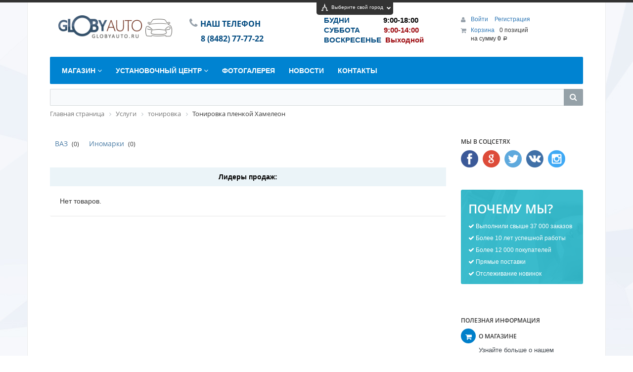

--- FILE ---
content_type: text/html; charset=UTF-8
request_url: http://www.globyauto.ru/uslugi/tonirovka_plenkoy_khameleon/
body_size: 259410
content:
<!DOCTYPE html>
<html xml:lang="ru" lang="ru">
<head>
	<meta http-equiv="X-UA-Compatible" content="IE=edge" />
	<meta name="viewport" content="user-scalable=no, initial-scale=1.0, maximum-scale=1.0, width=device-width">
	<link rel="shortcut icon" type="image/x-icon" href="/favicon.ico" />
	<meta http-equiv="Content-Type" content="text/html; charset=UTF-8" />
<meta name="robots" content="index, follow" />
<meta name="keywords" content="Тонировка пленкой Хамелеон заказать, Тонировка пленкой Хамелеон в кредит, Тонировка пленкой Хамелеон отзывы, Тонировка пленкой Хамелеон цена" />
<meta name="description" content="Заказать Тонировка пленкой Хамелеон в интернет-магазине Глобиавто по низкой цене. Заказ Тонировка пленкой Хамелеон по телефону 8 (8482) 77-77-22." />
<script type="text/javascript" data-skip-moving="true">(function(w, d, n) {var cl = "bx-core";var ht = d.documentElement;var htc = ht ? ht.className : undefined;if (htc === undefined || htc.indexOf(cl) !== -1){return;}var ua = n.userAgent;if (/(iPad;)|(iPhone;)/i.test(ua)){cl += " bx-ios";}else if (/Windows/i.test(ua)){cl += ' bx-win';}else if (/Macintosh/i.test(ua)){cl += " bx-mac";}else if (/Linux/i.test(ua) && !/Android/i.test(ua)){cl += " bx-linux";}else if (/Android/i.test(ua)){cl += " bx-android";}cl += (/(ipad|iphone|android|mobile|touch)/i.test(ua) ? " bx-touch" : " bx-no-touch");cl += w.devicePixelRatio && w.devicePixelRatio >= 2? " bx-retina": " bx-no-retina";var ieVersion = -1;if (/AppleWebKit/.test(ua)){cl += " bx-chrome";}else if (/Opera/.test(ua)){cl += " bx-opera";}else if (/Firefox/.test(ua)){cl += " bx-firefox";}ht.className = htc ? htc + " " + cl : cl;})(window, document, navigator);</script>


<link href="/bitrix/css/main/bootstrap.min.css?1521093008121326" type="text/css"  rel="stylesheet" />
<link href="/bitrix/css/main/font-awesome.min.css?144761623023748" type="text/css"  rel="stylesheet" />
<link href="/bitrix/js/ui/design-tokens/dist/ui.design-tokens.min.css?169909410722029" type="text/css"  rel="stylesheet" />
<link href="/bitrix/js/ui/fonts/opensans/ui.font.opensans.min.css?16990939952320" type="text/css"  rel="stylesheet" />
<link href="/bitrix/js/main/popup/dist/main.popup.bundle.min.css?169909416426598" type="text/css"  rel="stylesheet" />
<link href="/bitrix/cache/css/s1/eshop_bootstrap_blue/page_f9442163e1a4534a9927ee479a711db9/page_f9442163e1a4534a9927ee479a711db9_v1.css?1761663251113986" type="text/css"  rel="stylesheet" />
<link href="/bitrix/cache/css/s1/eshop_bootstrap_blue/template_5684bbc640295f703c08c3c367939ab0/template_5684bbc640295f703c08c3c367939ab0_v1.css?176157660891232" type="text/css"  data-template-style="true" rel="stylesheet" />







<!-- BEGIN JIVOSITE CODE -->
                <!-- END JIVOSITE CODE -->

<link rel="stylesheet" type="text/css" href="/bitrix/themes/.default/webdebug.ruble/webdebug.ruble.a.css" />
		<title>Тонировка пленкой Хамелеон</title>
</head>
<body class="bx-background-image bx-blue" >
<div id="panel"></div>
		
	<style type="text/css">
		#sec-header-wrap #sec-header-regions{background-color: #0076A4;}
		#sec-header-wrap .sec-header-section .form-input #sec-autocomplete{background-color: #0076A4;}
	</style>

	<div id="sec-header-wrap">
		<div id="sec-header-regions">
			<div class="sec-header-section">
				<h2 class="sec-region-heading">Выберите свой город</h2>
				<div class="sec-header-map-section">
					<div class="sec-header-region-map">
						<div id="sec-ymaps-city" style="width: 350px; height: 200px"></div>
					</div>
					<div class="sec-header-primary-cities">
						<ul>
							</ul><ul><li><a href='javascript:void(0);' class='sec-cities-link' onclick='SetCoordinate(, )' data-id='845'>
										<span>Москва</span>
									</a>
								</li><li><a href='javascript:void(0);' class='sec-cities-link' onclick='SetCoordinate(, )' data-id='900'>
										<span>Санкт-Петербург</span>
									</a>
								</li><li><a href='javascript:void(0);' class='sec-cities-link' onclick='SetCoordinate(, )' data-id='469'>
										<span>Владивосток</span>
									</a>
								</li><li><a href='javascript:void(0);' class='sec-cities-link' onclick='SetCoordinate(, )' data-id='898'>
										<span>Самара</span>
									</a>
								</li><li><a href='javascript:void(0);' class='sec-cities-link' onclick='SetCoordinate(, )' data-id='507'>
										<span>Волгоград</span>
									</a>
								</li></ul><ul><li><a href='javascript:void(0);' class='sec-cities-link' onclick='SetCoordinate(, )' data-id='801'>
										<span>Нижний Новгород</span>
									</a>
								</li><li><a href='javascript:void(0);' class='sec-cities-link' onclick='SetCoordinate(, )' data-id='1031'>
										<span>Екатеринбург</span>
									</a>
								</li><li><a href='javascript:void(0);' class='sec-cities-link' onclick='SetCoordinate(, )' data-id='823'>
										<span>Новосибирск</span>
									</a>
								</li><li><a href='javascript:void(0);' class='sec-cities-link' onclick='SetCoordinate(, )' data-id='928'>
										<span>Ставрополь</span>
									</a>
								</li><li><a href='javascript:void(0);' class='sec-cities-link' onclick='SetCoordinate(, )' data-id='621'>
										<span>Казань</span>
									</a>
								</li></ul><ul><li><a href='javascript:void(0);' class='sec-cities-link' onclick='SetCoordinate(, )' data-id='868'>
										<span>Пермь</span>
									</a>
								</li><li><a href='javascript:void(0);' class='sec-cities-link' onclick='SetCoordinate(, )' data-id='1016'>
										<span>Тюмень</span>
									</a>
								</li><li><a href='javascript:void(0);' class='sec-cities-link' onclick='SetCoordinate(, )' data-id='657'>
										<span>Красноярск</span>
									</a>
								</li><li><a href='javascript:void(0);' class='sec-cities-link' onclick='SetCoordinate(, )' data-id='600'>
										<span>Ростов-на-Дону</span>
									</a>
								</li><li><a href='javascript:void(0);' class='sec-cities-link' onclick='SetCoordinate(, )' data-id='1004'>
										<span>Уфа</span>
									</a>
								</li>						</ul>
					</div>
					<h2 class="sec-region-heading">Или укажите в поле</h2>
				</div>
				<div class="sec-popup-form">
					<form action="">
						<div class="form-input">
							<input type="text" placeholder="Введите название города" />
							<div id="sec-autocomplete"></div>
						</div>
					</form>
				</div>
				<a id="sec-region-close">Закрыть</a>
			</div>
		</div>
		<div class="sec-bottom-line"></div>
		<div id="sec-region-open">
			Выберите свой город			<i></i>
		</div>

			</div>

	<div class="bx-wrapper" id="bx_eshop_wrap">
	<header class="bx-header">
		<div class="bx-header-section container">
			<div class="row">
				<link href="/bitrix/components/eva/callback/templates/.default/themes/blue/style.css" type="text/css" rel="stylesheet" />
<!-- Callback Smart -->
<div id="form_wrapper_call">
<div id="fhead">
	<h3>Заказ звонка</h3>
  <span class="wr_close"><img src="/bitrix/components/eva/callback/templates/.default/images/cls_btn.png" /></span>
</div>
   <div class="frm_place">
		<form action="/bitrix/components/eva/callback/script/senddata.php" method="POST" id="call_ord">
			<input type="hidden" name="sessid" id="sessid" value="40b553d1ef740c004d6a70740f66250f" />			<div>
				<input type="text" name="v_name" id="v_name" placeholder="Введите ФИО" value="" maxlength="30" required />
				<span class="mf-req">*</span>			</div>
			<div>
				<input type="text" name="v_phone" id="v_phone" placeholder="Введите телефон" value="" maxlength="20" required />
				<span class="mf-req">*</span>			</div>
			<div>
				<input type="text" name="v_time" id="v_time" placeholder="Удобное время для звонка" value="" maxlength="10" />
							</div>
						<div>
				<textarea name="v_mess" id="v_mess" maxlength="150">Сообщение</textarea>
							</div>
										<div class="mf-captcha">
					<div class="mf-text"></div>
					<input type="hidden" name="captcha_sid" id="captcha_sid" value="064187005a941636fcfc93ecd6f1fd6f">
					<div class="mf-captcha"><img src="/bitrix/tools/captcha.php?captcha_sid=064187005a941636fcfc93ecd6f1fd6f" width="180" height="40" alt="CAPTCHA"></div>
					<div class="mf-text">Введите слово на картинке<span class="mf-req">*</span>
					<input type="text" name="captcha_word" id="captcha_word" size="30" maxlength="10" value="" />
					</div>
				</div>
						<div class="bsubm">
				<input type="submit" name="sord_call" id="sord_call" value="Отправить" />
			</div>
			<div style="clear:both;margin:0;"></div>
		</form>
   </div>
 <div id="fbott"></div>
</div>
<div id="overlaycall"></div>				<div class="col-lg-3 col-md-3 col-sm-4 col-xs-12">
					<div class="bx-logo">
						<a class="bx-logo-block hidden-xs" href="/">
							<img width="410" alt="logo-globyauto.png" src="/upload/medialibrary/114/1146ea8f430152ac313dfbd14bacd964.png" height="82" title="logo-globyauto.png">						</a>
						<a class="bx-logo-block hidden-lg hidden-md hidden-sm text-center" href="/">
							<img src="/include/logo_mobile.png"  srcset="/include/logo_mobile_retina.png" />						</a>
					</div>
				</div>
				<div class="col-lg-3 col-md-3 col-sm-4 col-xs-12">
					<div class="bx-inc-orginfo">
						<div>
							<span class="bx-inc-orginfo-phone"><i class="fa fa-phone"></i> <b><span style="text-align: center;color: #004a80; font-size: 12pt;">НАШ ТЕЛЕФОН</span></b><br>
<b><span style="color: #004a80;color: #004a80;font-size: 12pt;">8 (8482) 77-77-22</span></b>
</span>
						</div>
					</div>
				</div>
				<div class="col-lg-3 col-md-3 hidden-sm hidden-xs">
					<div class="bx-worktime">
						<div class="bx-worktime-prop">
							<b><span style="font-size: 11pt;color: #004a80;">БУДНИ</span><span style="font-size: 11pt;">&nbsp;&nbsp;&nbsp;&nbsp;&nbsp;&nbsp;&nbsp;&nbsp;&nbsp;&nbsp;&nbsp;&nbsp;&nbsp;&nbsp;&nbsp;&nbsp;&nbsp;9:00-18:00</span></b><br>
 <b><span style="font-size: 11pt;color: #004a80;">СУББОТА</span><span style="font-size: 11pt;color: #9d0a0f;">&nbsp;&nbsp;&nbsp;&nbsp;&nbsp;&nbsp;&nbsp;&nbsp;&nbsp;&nbsp;&nbsp;&nbsp;9:00-14:00</span></b><br>
 <b><span style="font-size: 11pt; color: #004a80;">ВОСКРЕСЕНЬЕ</span><span style="color: #9d0a0f; font-size: 11pt;">&nbsp; Выходной</span></b>						</div>
					</div>
				</div>
				<div class="col-lg-3 col-md-3 col-sm-4 col-xs-12 hidden-xs">
					<div id="bx_basketFKauiI" class="bx-basket bx-opener"><!--'start_frame_cache_bx_basketFKauiI'--><div class="bx-hdr-profile">
	<div class="bx-basket-block">
		<i class="fa fa-user"></i>
					<a href="/login/?login=yes&backurl=%2Fuslugi%2Ftonirovka_plenkoy_khameleon%2F">
				Войти			</a>
							<a href="/login/?register=yes&backurl=%2Fuslugi%2Ftonirovka_plenkoy_khameleon%2F">
					Регистрация				</a>
							</div>
	<div class="bx-basket-block"><i class="fa fa-shopping-cart"></i>
			<a href="/personal/cart/">Корзина</a>0 позиций					<br />
					<span>
						на сумму <strong>0 <ruble><span class="text">руб.</span></ruble></strong>
					</span>
						</div>
</div><!--'end_frame_cache_bx_basketFKauiI'--></div>
				</div>
			</div>
			<div class="row">
				<div class="col-md-12 hidden-xs">
					<div class="bx-top-nav bx-blue" id="catalog_menu_LkGdQn">
	<nav class="bx-top-nav-container" id="cont_catalog_menu_LkGdQn">
		<ul class="bx-nav-list-1-lvl" id="ul_catalog_menu_LkGdQn">
		     <!-- first level-->
						<li
				class="bx-nav-1-lvl bx-nav-list-4-col  bx-nav-parent"
				onmouseover="BX.CatalogMenu.itemOver(this);"
				onmouseout="BX.CatalogMenu.itemOut(this)"
									data-role="bx-menu-item"
								onclick="if (BX.hasClass(document.documentElement, 'bx-touch')) obj_catalog_menu_LkGdQn.clickInMobile(this, event);"
			>
				<a
					href="/catalog/"
											onmouseover="obj_catalog_menu_LkGdQn.changeSectionPicure(this, '1326689376');"
									>
					<span>
						Магазин						<i class="fa fa-angle-down"></i>					</span>
				</a>
							<span class="bx-nav-parent-arrow" onclick="obj_catalog_menu_LkGdQn.toggleInMobile(this)"><i class="fa fa-angle-left"></i></span> <!-- for mobile -->
				<div class="bx-nav-2-lvl-container">
											<ul class="bx-nav-list-2-lvl">
						  <!-- second level-->
							<li class="bx-nav-2-lvl">
								<a
									href="/catalog/zvuk/"
																			onmouseover="obj_catalog_menu_LkGdQn.changeSectionPicure(this, '3019393710');"
																		data-picture="/upload/resize_cache/iblock/f94/240_700_1/f9402c7686efb07947119d63249944eb.jpeg"
																	>
									<span>Звук</span>
								</a>
															<ul class="bx-nav-list-3-lvl">
									<!-- third level-->
									<li class="bx-nav-3-lvl">
										<a
											href="/catalog/avtokondensatory/"
																							onmouseover="obj_catalog_menu_LkGdQn.changeSectionPicure(this, '4087650938');return false;"
																						data-picture="/upload/resize_cache/iblock/ddb/240_700_1/ddbcf036e790c65e506eb02f51321b62.jpg"
																					>
											<span>Автоконденсаторы</span>
										</a>
									</li>
									<!-- third level-->
									<li class="bx-nav-3-lvl">
										<a
											href="/catalog/avtomobilnaya_akustika/"
																							onmouseover="obj_catalog_menu_LkGdQn.changeSectionPicure(this, '2477693876');return false;"
																						data-picture="/upload/resize_cache/iblock/508/240_700_1/50883ef806f34371a70bd42d6c5057e2.jpeg"
																					>
											<span>Автомобильная акустика</span>
										</a>
									</li>
									<!-- third level-->
									<li class="bx-nav-3-lvl">
										<a
											href="/catalog/avtomobilnye_sabvufery/"
																							onmouseover="obj_catalog_menu_LkGdQn.changeSectionPicure(this, '1646351469');return false;"
																						data-picture="/upload/resize_cache/iblock/4e0/240_700_1/4e046c74c47d331cb56bf469726bbb9d.jpg"
																					>
											<span>Автомобильные сабвуферы</span>
										</a>
									</li>
									<!-- third level-->
									<li class="bx-nav-3-lvl">
										<a
											href="/catalog/avtomobilnye_usiliteli/"
																							onmouseover="obj_catalog_menu_LkGdQn.changeSectionPicure(this, '1099107106');return false;"
																						data-picture="/upload/resize_cache/iblock/8ae/240_700_1/8aecdbe9a8edd4d86a9bace8278df7b3.jpg"
																					>
											<span>Автомобильные усилители</span>
										</a>
									</li>
									<!-- third level-->
									<li class="bx-nav-3-lvl">
										<a
											href="/catalog/dlya_vodnogo_transporta/"
																							onmouseover="obj_catalog_menu_LkGdQn.changeSectionPicure(this, '867724501');return false;"
																						data-picture="/upload/resize_cache/iblock/6a7/240_700_1/6a730ef44966b93839fc10debadf36d8.jpg"
																					>
											<span>Для водного транспорта</span>
										</a>
									</li>
																</ul>
														</li>
						  <!-- second level-->
							<li class="bx-nav-2-lvl">
								<a
									href="/catalog/ot_ugona/"
																			onmouseover="obj_catalog_menu_LkGdQn.changeSectionPicure(this, '388710541');"
																		data-picture="/upload/resize_cache/iblock/f41/240_700_1/f418184608f48c78cb4d8a315e947a8e.png"
																	>
									<span>От угона</span>
								</a>
															<ul class="bx-nav-list-3-lvl">
									<!-- third level-->
									<li class="bx-nav-3-lvl">
										<a
											href="/catalog/gsm_moduli/"
																							onmouseover="obj_catalog_menu_LkGdQn.changeSectionPicure(this, '3587151805');return false;"
																						data-picture="/upload/resize_cache/iblock/135/240_700_1/13584d8c2e093ebf600c3a704971a3e2.jpeg"
																					>
											<span>GSM модули</span>
										</a>
									</li>
									<!-- third level-->
									<li class="bx-nav-3-lvl">
										<a
											href="/catalog/avtosignalizatsii/"
																							onmouseover="obj_catalog_menu_LkGdQn.changeSectionPicure(this, '2866087416');return false;"
																						data-picture="/upload/resize_cache/iblock/24c/240_700_1/24c0dcf96334dc09e3f26c1e81027afe.png"
																					>
											<span>Автосигнализации</span>
										</a>
									</li>
									<!-- third level-->
									<li class="bx-nav-3-lvl">
										<a
											href="/catalog/aksessuary_2/"
																							onmouseover="obj_catalog_menu_LkGdQn.changeSectionPicure(this, '3692608949');return false;"
																						data-picture="/upload/resize_cache/iblock/47d/240_700_1/47dd22a9ebda733892ec5d20139512aa.jpeg"
																					>
											<span>Аксессуары</span>
										</a>
									</li>
									<!-- third level-->
									<li class="bx-nav-3-lvl">
										<a
											href="/catalog/breloki_dlya_avtosignalizatsiy/"
																							onmouseover="obj_catalog_menu_LkGdQn.changeSectionPicure(this, '2432143131');return false;"
																						data-picture="/upload/resize_cache/iblock/71d/240_700_1/71dbe54c76849243d2b7c6a33ff881fd.jpg"
																					>
											<span>Брелоки для автосигнализаций</span>
										</a>
									</li>
									<!-- third level-->
									<li class="bx-nav-3-lvl">
										<a
											href="/catalog/immobilayzery/"
																							onmouseover="obj_catalog_menu_LkGdQn.changeSectionPicure(this, '3938633498');return false;"
																						data-picture="/upload/resize_cache/iblock/093/240_700_1/09396485ecf39c9f307e92e4a3fd65ca.jpeg"
																					>
											<span>Иммобилайзеры</span>
										</a>
									</li>
									<!-- third level-->
									<li class="bx-nav-3-lvl">
										<a
											href="/catalog/mekhanicheskie_okhrannye_sistemy/"
																							onmouseover="obj_catalog_menu_LkGdQn.changeSectionPicure(this, '3777857555');return false;"
																						data-picture="/upload/resize_cache/iblock/d86/240_700_1/d86728987f799bce2f7c4d84da8e37cb.jpeg"
																					>
											<span>Механические охранные системы</span>
										</a>
									</li>
									<!-- third level-->
									<li class="bx-nav-3-lvl">
										<a
											href="/catalog/moduli_obkhoda_immobilayzera/"
																							onmouseover="obj_catalog_menu_LkGdQn.changeSectionPicure(this, '1311070774');return false;"
																						data-picture="/upload/resize_cache/iblock/fd5/240_700_1/fd5d9268adc6bb4af292191cbffe51f2.jpg"
																					>
											<span>Модули обхода иммобилайзера</span>
										</a>
									</li>
																</ul>
														</li>
						  <!-- second level-->
							<li class="bx-nav-2-lvl">
								<a
									href="/catalog/parkovka/"
																			onmouseover="obj_catalog_menu_LkGdQn.changeSectionPicure(this, '3692386538');"
																		data-picture="/upload/resize_cache/iblock/2f8/240_700_1/2f8ce2e50805dbe92c2e6982af8b0a80.png"
																	>
									<span>Парковка</span>
								</a>
															<ul class="bx-nav-list-3-lvl">
									<!-- third level-->
									<li class="bx-nav-3-lvl">
										<a
											href="/catalog/kamery_zadnego_vida/"
																							onmouseover="obj_catalog_menu_LkGdQn.changeSectionPicure(this, '2969453180');return false;"
																						data-picture="/upload/resize_cache/iblock/7dd/240_700_1/7ddebdb87d910be0987798971f6b72dc.jpg"
																					>
											<span>Камеры заднего вида</span>
										</a>
									</li>
									<!-- third level-->
									<li class="bx-nav-3-lvl">
										<a
											href="/catalog/parkovochnye_datchiki/"
																							onmouseover="obj_catalog_menu_LkGdQn.changeSectionPicure(this, '2020174448');return false;"
																						data-picture="/upload/resize_cache/iblock/00e/240_700_1/00e6a147167fadd1036af445e0fe29ef.jpg"
																					>
											<span>Парковочные датчики</span>
										</a>
									</li>
									<!-- third level-->
									<li class="bx-nav-3-lvl">
										<a
											href="/catalog/parkovochnye_radary/"
																							onmouseover="obj_catalog_menu_LkGdQn.changeSectionPicure(this, '1225958674');return false;"
																						data-picture="/upload/resize_cache/iblock/b45/240_700_1/b45e3b94060e85250c5e20824aace9e6.png"
																					>
											<span>Парковочные радары</span>
										</a>
									</li>
																</ul>
														</li>
												</ul>
											<ul class="bx-nav-list-2-lvl">
						  <!-- second level-->
							<li class="bx-nav-2-lvl">
								<a
									href="/catalog/elektronika/"
																			onmouseover="obj_catalog_menu_LkGdQn.changeSectionPicure(this, '1061382723');"
																		data-picture="/upload/resize_cache/iblock/9c5/240_700_1/9c563178db387f2da93d0e2d9a9edf02.jpg"
																	>
									<span>Электроника</span>
								</a>
															<ul class="bx-nav-list-3-lvl">
									<!-- third level-->
									<li class="bx-nav-3-lvl">
										<a
											href="/catalog/gps_navigatsiya/"
																							onmouseover="obj_catalog_menu_LkGdQn.changeSectionPicure(this, '3838485666');return false;"
																						data-picture="/upload/resize_cache/iblock/ccc/240_700_1/ccc4577f2c4904c430cfeecee4b73ffb.jpeg"
																					>
											<span>GPS навигация</span>
										</a>
									</li>
									<!-- third level-->
									<li class="bx-nav-3-lvl">
										<a
											href="/catalog/antiradary/"
																							onmouseover="obj_catalog_menu_LkGdQn.changeSectionPicure(this, '2222336194');return false;"
																						data-picture="/upload/resize_cache/iblock/fd6/240_700_1/fd6ce8bcfc8a9afb9142ef22f34fd50d.jpg"
																					>
											<span>Антирадары</span>
										</a>
									</li>
									<!-- third level-->
									<li class="bx-nav-3-lvl">
										<a
											href="/catalog/videoregistratory/"
																							onmouseover="obj_catalog_menu_LkGdQn.changeSectionPicure(this, '1239269288');return false;"
																						data-picture="/upload/resize_cache/iblock/811/240_700_1/811560397719880ad8e2658fcafd348a.jpg"
																					>
											<span>Видеорегистраторы</span>
										</a>
									</li>
																</ul>
														</li>
						  <!-- second level-->
							<li class="bx-nav-2-lvl">
								<a
									href="/catalog/dlya_ustanovki/"
																			onmouseover="obj_catalog_menu_LkGdQn.changeSectionPicure(this, '1371419292');"
																		data-picture="/upload/resize_cache/iblock/82f/240_700_1/82fb6b47cf056ef0f963bbc3706a9063.jpg"
																	>
									<span>Для установки</span>
								</a>
															<ul class="bx-nav-list-3-lvl">
									<!-- third level-->
									<li class="bx-nav-3-lvl">
										<a
											href="/catalog/distribyutery_pitaniya/"
																							onmouseover="obj_catalog_menu_LkGdQn.changeSectionPicure(this, '2042077119');return false;"
																						data-picture="/upload/resize_cache/iblock/831/240_700_1/83102d30cd76b7dc41f86da5d7624584.jpeg"
																					>
											<span>Дистрибьютеры питания</span>
										</a>
									</li>
									<!-- third level-->
									<li class="bx-nav-3-lvl">
										<a
											href="/catalog/klemmy/"
																							onmouseover="obj_catalog_menu_LkGdQn.changeSectionPicure(this, '3876143231');return false;"
																						data-picture="/upload/resize_cache/iblock/0b0/240_700_1/0b0784d324350900db223348771d2338.jpeg"
																					>
											<span>Клеммы</span>
										</a>
									</li>
									<!-- third level-->
									<li class="bx-nav-3-lvl">
										<a
											href="/catalog/predokhraniteli/"
																							onmouseover="obj_catalog_menu_LkGdQn.changeSectionPicure(this, '3792138114');return false;"
																						data-picture="/upload/resize_cache/iblock/609/240_700_1/6095fc85a78f25bd0b7f780eecaba12e.jpg"
																					>
											<span>Предохранители</span>
										</a>
									</li>
									<!-- third level-->
									<li class="bx-nav-3-lvl">
										<a
											href="/catalog/provoda_i_adaptery/"
																							onmouseover="obj_catalog_menu_LkGdQn.changeSectionPicure(this, '1905230152');return false;"
																						data-picture="/upload/resize_cache/iblock/f46/240_700_1/f4673775a98ce25d7b88f3f5d20f031e.jpeg"
																					>
											<span>Провода и адаптеры</span>
										</a>
									</li>
									<!-- third level-->
									<li class="bx-nav-3-lvl">
										<a
											href="/catalog/prochee/"
																							onmouseover="obj_catalog_menu_LkGdQn.changeSectionPicure(this, '2573331833');return false;"
																						data-picture="/upload/resize_cache/iblock/b77/240_700_1/b77fe52855b0de7a2cfa7c811a546cd1.png"
																					>
											<span>Прочее</span>
										</a>
									</li>
									<!-- third level-->
									<li class="bx-nav-3-lvl">
										<a
											href="/catalog/ustanovochnye_komplekty/"
																							onmouseover="obj_catalog_menu_LkGdQn.changeSectionPicure(this, '936699818');return false;"
																						data-picture="/upload/resize_cache/iblock/487/240_700_1/4873510760c48516cd092bcce9a43bc4.jpg"
																					>
											<span>Установочные комплекты</span>
										</a>
									</li>
																</ul>
														</li>
						  <!-- second level-->
							<li class="bx-nav-2-lvl">
								<a
									href="/catalog/magnitoly/"
																			onmouseover="obj_catalog_menu_LkGdQn.changeSectionPicure(this, '1243715825');"
																		data-picture="/upload/resize_cache/iblock/f94/240_700_1/f9402c7686efb07947119d63249944eb.jpeg"
																	>
									<span>Магнитолы</span>
								</a>
															<ul class="bx-nav-list-3-lvl">
									<!-- third level-->
									<li class="bx-nav-3-lvl">
										<a
											href="/catalog/avtomagnitoly/"
																							onmouseover="obj_catalog_menu_LkGdQn.changeSectionPicure(this, '1073107190');return false;"
																						data-picture="/upload/resize_cache/iblock/1be/240_700_1/1be596a1b6d22fa1b394e1f0431fba8e.jpeg"
																					>
											<span>Автомагнитолы</span>
										</a>
									</li>
									<!-- third level-->
									<li class="bx-nav-3-lvl">
										<a
											href="/catalog/aksessuary_1/"
																							onmouseover="obj_catalog_menu_LkGdQn.changeSectionPicure(this, '4147506806');return false;"
																						data-picture="/upload/resize_cache/iblock/910/240_700_1/9100c4c60024f6fd2940db602041b353.jpg"
																					>
											<span>Аксессуары</span>
										</a>
									</li>
									<!-- third level-->
									<li class="bx-nav-3-lvl">
										<a
											href="/catalog/zhk_monitory/"
																							onmouseover="obj_catalog_menu_LkGdQn.changeSectionPicure(this, '2350516227');return false;"
																						data-picture="/upload/resize_cache/iblock/b3c/240_700_1/b3cde2b7314e861e248bb2ef02e297cf.jpg"
																					>
											<span>ЖК-мониторы</span>
										</a>
									</li>
									<!-- third level-->
									<li class="bx-nav-3-lvl">
										<a
											href="/catalog/multimediynye_tsentry/"
																							onmouseover="obj_catalog_menu_LkGdQn.changeSectionPicure(this, '415130385');return false;"
																						data-picture="/upload/resize_cache/iblock/777/240_700_1/777311d89b10dd0dfa4b280dcc0619f7.jpg"
																					>
											<span>Мультимедийные центры</span>
										</a>
									</li>
									<!-- third level-->
									<li class="bx-nav-3-lvl">
										<a
											href="/catalog/perekhodnye_ramki_1/"
																							onmouseover="obj_catalog_menu_LkGdQn.changeSectionPicure(this, '52845614');return false;"
																						data-picture="/upload/iblock/518/51839bb1d6f3d832a633385b5f79efd3.jpeg"
																					>
											<span>Переходные рамки</span>
										</a>
									</li>
									<!-- third level-->
									<li class="bx-nav-3-lvl">
										<a
											href="/catalog/portativnaya_elektronika/"
																							onmouseover="obj_catalog_menu_LkGdQn.changeSectionPicure(this, '5553042');return false;"
																						data-picture="/upload/resize_cache/iblock/16e/240_700_1/16ebf44649dab93b6b73f6a29477fe57.jpeg"
																					>
											<span>Портативная электроника</span>
										</a>
									</li>
																</ul>
														</li>
												</ul>
											<ul class="bx-nav-list-2-lvl">
						  <!-- second level-->
							<li class="bx-nav-2-lvl">
								<a
									href="/catalog/tyuning/"
																			onmouseover="obj_catalog_menu_LkGdQn.changeSectionPicure(this, '3274618931');"
																		data-picture="/upload/resize_cache/iblock/22d/240_700_1/22d2f255fa32710c98aae2ff5f15c9cd.jpg"
																	>
									<span>Тюнинг</span>
								</a>
															<ul class="bx-nav-list-3-lvl">
									<!-- third level-->
									<li class="bx-nav-3-lvl">
										<a
											href="/catalog/evroruchki/"
																							onmouseover="obj_catalog_menu_LkGdQn.changeSectionPicure(this, '3153703912');return false;"
																						data-picture="/upload/resize_cache/iblock/878/240_700_1/878558086e4226baee8623ad137fe448.jpg"
																					>
											<span>Евроручки</span>
										</a>
									</li>
									<!-- third level-->
									<li class="bx-nav-3-lvl">
										<a
											href="/catalog/navesnoy_metall/"
																							onmouseover="obj_catalog_menu_LkGdQn.changeSectionPicure(this, '2320294803');return false;"
																						data-picture="/upload/resize_cache/iblock/44e/240_700_1/44ea2c6178c326788dd53390055bcf11.jpg"
																					>
											<span>Навесной металл</span>
										</a>
									</li>
									<!-- third level-->
									<li class="bx-nav-3-lvl">
										<a
											href="/catalog/tyuning_vaz/"
																							onmouseover="obj_catalog_menu_LkGdQn.changeSectionPicure(this, '2171580256');return false;"
																						data-picture="/upload/resize_cache/iblock/22d/240_700_1/22d2f255fa32710c98aae2ff5f15c9cd.jpg"
																					>
											<span>Тюнинг ВАЗ</span>
										</a>
									</li>
																</ul>
														</li>
												</ul>
																<div class="bx-nav-list-2-lvl bx-nav-catinfo dbg" data-role="desc-img-block">
							<a href="/catalog/">
								<img src="/upload/resize_cache/iblock/f94/240_700_1/f9402c7686efb07947119d63249944eb.jpeg" alt="">
							</a>
							<!-- <p>Автоакустика бывает двух типов: компонентная и коаксиальная. Компонентная способна выдавать более качественный звук, и состоит из двух и более динамиков с разделением воспроизводимых частот с помощью кроссовера. Это наиболее совершенные акустические системы, так как они позволяют расположить динамики таким образом, чтобы звуковая сцена в автомобиле получилась максимально реалистичной. При выборе автоакустики прежде всего обращайте внимание на производителя, а не на характеристики. У многих фирм они завышены. Рекомендуем акустику фирм Eton, Morel, Crescendo, Focal, E.O.S., DLS, Audio System, Helix, Phoenix Gold, ESX, Audison, Polk Audio.</p> -->
						</div>
						<div class="bx-nav-catinfo-back"></div>
									</div>
						</li>
		     <!-- first level-->
						<li
				class="bx-nav-1-lvl bx-nav-list-3-col  bx-nav-parent"
				onmouseover="BX.CatalogMenu.itemOver(this);"
				onmouseout="BX.CatalogMenu.itemOut(this)"
									data-role="bx-menu-item"
								onclick="if (BX.hasClass(document.documentElement, 'bx-touch')) obj_catalog_menu_LkGdQn.clickInMobile(this, event);"
			>
				<a
					href="/uslugi/"
											onmouseover="obj_catalog_menu_LkGdQn.changeSectionPicure(this, '617076096');"
									>
					<span>
						Установочный центр						<i class="fa fa-angle-down"></i>					</span>
				</a>
							<span class="bx-nav-parent-arrow" onclick="obj_catalog_menu_LkGdQn.toggleInMobile(this)"><i class="fa fa-angle-left"></i></span> <!-- for mobile -->
				<div class="bx-nav-2-lvl-container">
											<ul class="bx-nav-list-2-lvl">
						  <!-- second level-->
							<li class="bx-nav-2-lvl">
								<a
									href="/uslugi/avtozvuk/"
																			onmouseover="obj_catalog_menu_LkGdQn.changeSectionPicure(this, '424733787');"
																		data-picture=""
																	>
									<span>Автозвук</span>
								</a>
															<ul class="bx-nav-list-3-lvl">
									<!-- third level-->
									<li class="bx-nav-3-lvl">
										<a
											href="/uslugi/avtoanteny/"
																							onmouseover="obj_catalog_menu_LkGdQn.changeSectionPicure(this, '3267178291');return false;"
																						data-picture=""
																					>
											<span>Автоантены</span>
										</a>
									</li>
									<!-- third level-->
									<li class="bx-nav-3-lvl">
										<a
											href="/uslugi/avtomagnitoly/"
																							onmouseover="obj_catalog_menu_LkGdQn.changeSectionPicure(this, '561404350');return false;"
																						data-picture=""
																					>
											<span>Автомагнитолы</span>
										</a>
									</li>
									<!-- third level-->
									<li class="bx-nav-3-lvl">
										<a
											href="/uslugi/avtomobilnaya_akustika/"
																							onmouseover="obj_catalog_menu_LkGdQn.changeSectionPicure(this, '1482795161');return false;"
																						data-picture=""
																					>
											<span>Автомобильная акустика</span>
										</a>
									</li>
									<!-- third level-->
									<li class="bx-nav-3-lvl">
										<a
											href="/uslugi/sabvufery/"
																							onmouseover="obj_catalog_menu_LkGdQn.changeSectionPicure(this, '413304189');return false;"
																						data-picture=""
																					>
											<span>Сабвуферы</span>
										</a>
									</li>
									<!-- third level-->
									<li class="bx-nav-3-lvl">
										<a
											href="/uslugi/usiliteli/"
																							onmouseover="obj_catalog_menu_LkGdQn.changeSectionPicure(this, '989911602');return false;"
																						data-picture=""
																					>
											<span>Усилители</span>
										</a>
									</li>
																</ul>
														</li>
						  <!-- second level-->
							<li class="bx-nav-2-lvl">
								<a
									href="/uslugi/avtosignalizatsii_okhrannye_sistemy/"
																			onmouseover="obj_catalog_menu_LkGdQn.changeSectionPicure(this, '1560382722');"
																		data-picture=""
																	>
									<span>Автосигнализации, охранные системы</span>
								</a>
															<ul class="bx-nav-list-3-lvl">
									<!-- third level-->
									<li class="bx-nav-3-lvl">
										<a
											href="/uslugi/mekhanicheskie_protivougonnye_sistemy/"
																							onmouseover="obj_catalog_menu_LkGdQn.changeSectionPicure(this, '4266306013');return false;"
																						data-picture=""
																					>
											<span>Механические противоугонные системы</span>
										</a>
									</li>
									<!-- third level-->
									<li class="bx-nav-3-lvl">
										<a
											href="/uslugi/signalizatsiya_bez_obratnoy_svyazi/"
																							onmouseover="obj_catalog_menu_LkGdQn.changeSectionPicure(this, '289127769');return false;"
																						data-picture=""
																					>
											<span>Сигнализация без обратной связи</span>
										</a>
									</li>
									<!-- third level-->
									<li class="bx-nav-3-lvl">
										<a
											href="/uslugi/signalizatsiya_s_avtozapuskom/"
																							onmouseover="obj_catalog_menu_LkGdQn.changeSectionPicure(this, '1962554281');return false;"
																						data-picture=""
																					>
											<span>Сигнализация с автозапуском</span>
										</a>
									</li>
									<!-- third level-->
									<li class="bx-nav-3-lvl">
										<a
											href="/uslugi/signalizatsiya_s_obratnoy_svyazyu/"
																							onmouseover="obj_catalog_menu_LkGdQn.changeSectionPicure(this, '1530962347');return false;"
																						data-picture=""
																					>
											<span>Сигнализация с обратной связью</span>
										</a>
									</li>
																</ul>
														</li>
						  <!-- second level-->
							<li class="bx-nav-2-lvl">
								<a
									href="/uslugi/dopolnitelnoe_oborudovanie/"
																			onmouseover="obj_catalog_menu_LkGdQn.changeSectionPicure(this, '260679939');"
																		data-picture=""
																	>
									<span>дополнительное оборудование</span>
								</a>
															<ul class="bx-nav-list-3-lvl">
									<!-- third level-->
									<li class="bx-nav-3-lvl">
										<a
											href="/uslugi/vaz_6/"
																							onmouseover="obj_catalog_menu_LkGdQn.changeSectionPicure(this, '37701801');return false;"
																						data-picture=""
																					>
											<span>ВАЗ</span>
										</a>
									</li>
									<!-- third level-->
									<li class="bx-nav-3-lvl">
										<a
											href="/uslugi/inomarki_9/"
																							onmouseover="obj_catalog_menu_LkGdQn.changeSectionPicure(this, '689269010');return false;"
																						data-picture=""
																					>
											<span>Иномарки</span>
										</a>
									</li>
																</ul>
														</li>
						  <!-- second level-->
							<li class="bx-nav-2-lvl">
								<a
									href="/uslugi/tonirovka/"
																			onmouseover="obj_catalog_menu_LkGdQn.changeSectionPicure(this, '936384224');"
																		data-picture=""
																	>
									<span>тонировка</span>
								</a>
															<ul class="bx-nav-list-3-lvl">
									<!-- third level-->
									<li class="bx-nav-3-lvl">
										<a
											href="/uslugi/tonirovka_atermalnoy_plenkoy/"
																							onmouseover="obj_catalog_menu_LkGdQn.changeSectionPicure(this, '1669327542');return false;"
																						data-picture=""
																					>
											<span>Тонировка Атермальной пленкой</span>
										</a>
									</li>
									<!-- third level-->
									<li class="bx-nav-3-lvl">
										<a
											href="/uslugi/tonirovka_plenkoy_llumar_ssha/"
																							onmouseover="obj_catalog_menu_LkGdQn.changeSectionPicure(this, '2725354250');return false;"
																						data-picture=""
																					>
											<span>Тонировка пленкой LLumar (США)</span>
										</a>
									</li>
									<!-- third level-->
									<li class="bx-nav-3-lvl">
										<a
											href="/uslugi/tonirovka_plenkoy_aswf_hp_ssha/"
																							onmouseover="obj_catalog_menu_LkGdQn.changeSectionPicure(this, '2762484117');return false;"
																						data-picture=""
																					>
											<span>Тонировка пленкой ASWF HP (США)</span>
										</a>
									</li>
									<!-- third level-->
									<li class="bx-nav-3-lvl">
										<a
											href="/uslugi/tonirovka_plenkoy_aswf_performer_ssha/"
																							onmouseover="obj_catalog_menu_LkGdQn.changeSectionPicure(this, '2438939078');return false;"
																						data-picture=""
																					>
											<span>Тонировка пленкой ASWF Performer (США)</span>
										</a>
									</li>
									<!-- third level-->
									<li class="bx-nav-3-lvl">
										<a
											href="/uslugi/tonirovka_plenkoy_khameleon/"
																							onmouseover="obj_catalog_menu_LkGdQn.changeSectionPicure(this, '2108346238');return false;"
																						data-picture=""
											class="bx-active"										>
											<span>Тонировка пленкой Хамелеон</span>
										</a>
									</li>
									<!-- third level-->
									<li class="bx-nav-3-lvl">
										<a
											href="/uslugi/tonirovka_semnoy_plenkoy/"
																							onmouseover="obj_catalog_menu_LkGdQn.changeSectionPicure(this, '3299363328');return false;"
																						data-picture=""
																					>
											<span>тонировка съемной пленкой</span>
										</a>
									</li>
																</ul>
														</li>
												</ul>
											<ul class="bx-nav-list-2-lvl">
						  <!-- second level-->
							<li class="bx-nav-2-lvl">
								<a
									href="/uslugi/tyuning_plastik/"
																			onmouseover="obj_catalog_menu_LkGdQn.changeSectionPicure(this, '1277781297');"
																		data-picture=""
																	>
									<span>тюнинг пластик</span>
								</a>
															<ul class="bx-nav-list-3-lvl">
									<!-- third level-->
									<li class="bx-nav-3-lvl">
										<a
											href="/uslugi/vaz_9/"
																							onmouseover="obj_catalog_menu_LkGdQn.changeSectionPicure(this, '2242335846');return false;"
																						data-picture=""
																					>
											<span>ВАЗ</span>
										</a>
									</li>
									<!-- third level-->
									<li class="bx-nav-3-lvl">
										<a
											href="/uslugi/inomarki_12/"
																							onmouseover="obj_catalog_menu_LkGdQn.changeSectionPicure(this, '2067565393');return false;"
																						data-picture=""
																					>
											<span>Иномарки</span>
										</a>
									</li>
																</ul>
														</li>
						  <!-- second level-->
							<li class="bx-nav-2-lvl">
								<a
									href="/uslugi/shumoizolyatsiya/"
																			onmouseover="obj_catalog_menu_LkGdQn.changeSectionPicure(this, '1170425765');"
																		data-picture=""
																	>
									<span>шумоизоляция</span>
								</a>
															<ul class="bx-nav-list-3-lvl">
									<!-- third level-->
									<li class="bx-nav-3-lvl">
										<a
											href="/uslugi/vaz_10/"
																							onmouseover="obj_catalog_menu_LkGdQn.changeSectionPicure(this, '516878027');return false;"
																						data-picture=""
																					>
											<span>ВАЗ</span>
										</a>
									</li>
									<!-- third level-->
									<li class="bx-nav-3-lvl">
										<a
											href="/uslugi/inomarki_13/"
																							onmouseover="obj_catalog_menu_LkGdQn.changeSectionPicure(this, '1646770704');return false;"
																						data-picture=""
																					>
											<span>Иномарки</span>
										</a>
									</li>
																</ul>
														</li>
												</ul>
																<div class="bx-nav-list-2-lvl bx-nav-catinfo dbg" data-role="desc-img-block">
							<a href="/uslugi/">
								<img src="" alt="">
							</a>
							<!-- <p><p style="margin: 0px 0px 15px; padding: 0px;">Правильная установка автомобильной антенны &ndash; это гарантия качественного приема сигнала. Поэтому к ней нужно подходить со всей серьезностью дела.</p>
 
<p style="margin: 0px 0px 15px; padding: 0px;"><span class="masha_index masha_index10" rel="10" style="margin: 0px; padding: 0px;"></span>Как правильно подключить, в первую очередь, будет сказано в инструкции производителя. Какую антенну выбрать – наружную или внутреннюю, зависит от ваших предпочтений. Собранная своими руками автомобильная антенна в любом случае должна соответствовать общим требованиям по установке и настройке.</p>
 
<p style="margin: 0px 0px 5px; padding: 0px;"><b>Особенности установки различных видов автомобильных антенн.</b></p>

<h3 style="margin: 0px 0px 5px; padding: 0px;"><span class="masha_index masha_index11" rel="11" style="margin: 0px; padding: 0px;"></span></h3>
 
<p style="margin: 0px 0px 15px; padding: 0px;"><span class="masha_index masha_index12" rel="12" style="margin: 0px; padding: 0px;"></span>Установить внутрисалонную автомобильную антенну совершенно не составляет никакого труда. В комплекте есть все для быстрой и качественной установки антенны.</p>
 
<p style="margin: 0px 0px 15px; padding: 0px;"><span class="masha_index masha_index13" rel="13" style="margin: 0px; padding: 0px;"></span>Главными преимуществами такой антенны является долгий (по сравнению с наружной антенной) срок эксплуатации и защита от воздействий внешней среды. А недостатком является невозможность демонтажа без повреждения приемных полос (усов).</p>
 
<p style="margin: 0px 0px 15px; padding: 0px;"><span class="masha_index masha_index14" rel="14" style="margin: 0px; padding: 0px;"></span>При выборе наружных автомобильных антенн, оптимальным вариантом станет установка врезной антенны: сама антенна будет защищена кузовом автомобиля (кроме приемного прута).</p>
 
<p style="margin: 0px 0px 15px; padding: 0px;"><b><span class="masha_index masha_index15" rel="15" style="margin: 0px; padding: 0px;"></span>Основные требования при установке наружных антенн:</b></p>
 
<ul style="margin: 0px 0px 15px 25px; padding: 0px;"> 
  <li style="margin: 0px; padding: 0px;"><span class="masha_index masha_index16" rel="16" style="margin: 0px; padding: 0px;"></span>Должен быть обеспечен надежный контакт с кузовом автомобиля. Кстати, карбоновое покрытие кузова является плохим проводником, поэтому не стоит удивляться, если антенна, закрепленная на таком материале, будет плохо ловить сигнал.</li>
 
  <li style="margin: 0px; padding: 0px;"><span class="masha_index masha_index17" rel="17" style="margin: 0px; padding: 0px;"></span>Во избежание проржавения кронштейна и окисления контактов, позаботьтесь о максимальной защите антенны от воздействий внешней среды. Для защиты можно обработать силиконовым герметиком. Не нужно обматывать контакты изолентой или надевать на антенну пластиковые емкости – это только ухудшит состояние антенны, ведь под изоляционными материалами скапливается конденсат.</li>
 </ul>
 </p> -->
						</div>
						<div class="bx-nav-catinfo-back"></div>
									</div>
						</li>
		     <!-- first level-->
						<li
				class="bx-nav-1-lvl bx-nav-list-0-col "
				onmouseover="BX.CatalogMenu.itemOver(this);"
				onmouseout="BX.CatalogMenu.itemOut(this)"
								onclick="if (BX.hasClass(document.documentElement, 'bx-touch')) obj_catalog_menu_LkGdQn.clickInMobile(this, event);"
			>
				<a
					href="/fotogalereya/"
									>
					<span>
						Фотогалерея											</span>
				</a>
						</li>
		     <!-- first level-->
						<li
				class="bx-nav-1-lvl bx-nav-list-0-col "
				onmouseover="BX.CatalogMenu.itemOver(this);"
				onmouseout="BX.CatalogMenu.itemOut(this)"
								onclick="if (BX.hasClass(document.documentElement, 'bx-touch')) obj_catalog_menu_LkGdQn.clickInMobile(this, event);"
			>
				<a
					href="/news/"
									>
					<span>
						Новости											</span>
				</a>
						</li>
		     <!-- first level-->
						<li
				class="bx-nav-1-lvl bx-nav-list-0-col "
				onmouseover="BX.CatalogMenu.itemOver(this);"
				onmouseout="BX.CatalogMenu.itemOut(this)"
								onclick="if (BX.hasClass(document.documentElement, 'bx-touch')) obj_catalog_menu_LkGdQn.clickInMobile(this, event);"
			>
				<a
					href="/about/contacts/"
									>
					<span>
						Контакты											</span>
				</a>
						</li>
				</ul>
		<div style="clear: both;"></div>
	</nav>
</div>

				</div>
			</div>
						<div class="row">
				<div class="col-lg-12">
					<div id="search" class="bx-searchtitle">
	<form action="/catalog/">
		<div class="bx-input-group">
			<input id="title-search-input" type="text" name="q" value="" autocomplete="off" class="bx-form-control"/>
			<span class="bx-input-group-btn">
				<button class="btn btn-default" type="submit" name="s"><i class="fa fa-search"></i></button>
			</span>
		</div>
	</form>
</div>
				</div>
			</div>
			
						<div class="row">
				<div class="col-lg-12" id="navigation">
					<div class="bx-breadcrumb" itemscope itemtype="http://schema.org/BreadcrumbList">
			<div class="bx-breadcrumb-item" id="bx_breadcrumb_0" itemprop="itemListElement" itemscope itemtype="http://schema.org/ListItem">
				
				<a href="/" title="Главная страница" itemprop="item">
					<span itemprop="name">Главная страница</span>
				</a>
				<meta itemprop="position" content="1" />
			</div>
			<div class="bx-breadcrumb-item" id="bx_breadcrumb_1" itemprop="itemListElement" itemscope itemtype="http://schema.org/ListItem">
				<i class="fa fa-angle-right"></i>
				<a href="/uslugi/" title="Услуги" itemprop="item">
					<span itemprop="name">Услуги</span>
				</a>
				<meta itemprop="position" content="2" />
			</div>
			<div class="bx-breadcrumb-item" id="bx_breadcrumb_2" itemprop="itemListElement" itemscope itemtype="http://schema.org/ListItem">
				<i class="fa fa-angle-right"></i>
				<a href="/uslugi/tonirovka/" title="тонировка" itemprop="item">
					<span itemprop="name">тонировка</span>
				</a>
				<meta itemprop="position" content="3" />
			</div>
			<div class="bx-breadcrumb-item">
				<i class="fa fa-angle-right"></i>
				<span>Тонировка пленкой Хамелеон</span>
			</div><div style="clear:both"></div></div>				</div>
			</div>
			<!--<h1 class="bx-title dbg_title">Тонировка пленкой Хамелеон</h1>-->
					</div>
	</header>

	<div class="workarea">
		<div class="container bx-content-seection">
			<div class="row">
								<div class="bx-content col-xs-12"><div class="row">
<div class="col-md-9 col-sm-8">
	<div class="row">

			<div class="col-xs-12">
		<div class="bx_catalog_text"><ul class="bx_catalog_text_ul">
<li id="bx_1847241719_731"><h2 class="bx_catalog_text_title"><a href="/uslugi/vaz_7/">ВАЗ</a> <span>(0)</span></h2></li><li id="bx_1847241719_732"><h2 class="bx_catalog_text_title"><a href="/uslugi/inomarki_10/">Иномарки</a> <span>(0)</span></h2></li></ul>
<div style="clear: both;"></div></div>				</div>
	
		
		<div class="col-xs-12">
					<div class="bx_item_list_bestsellers col5 bx_blue">
<div class="bx_item_list_title">Лидеры продаж:</div>
<div class="bx_item_list_section">
	<div class="bx-nothing">Нет товаров.</div>
</div>
</div>

		</div>
					<div class="col-xs-12">
					<!--'start_frame_cache_es4Hjc'-->
	<span id="bigdata_recommended_products_Zz2YMH"></span>

		<!--'end_frame_cache_es4Hjc'-->		</div>
					</div>
</div>

	<div class="col-md-3 col-sm-4">
		<div class="bx-sidebar-block">
	
<div class="bx-socialsidebar">
	<div class="bx-block-title">МЫ В СОЦСЕТЯХ</div>
	<div class="bx-socialsidebar-group">
		<ul>
						<li><a class="fb bx-socialsidebar-icon" target="_blank" href="https://www.facebook.com/groups/globyauto/"></a></li>
						<li><a class="gp bx-socialsidebar-icon" target="_blank" href="https://plus.google.com/111119180387208976312/"></a></li>
						<li><a class="tw bx-socialsidebar-icon" target="_blank" href="https://twitter.com/Globy_Auto"></a></li>
						<li><a class="vk bx-socialsidebar-icon" target="_blank" href="https://vk.com/globyauto"></a></li>
						<li><a class="in bx-socialsidebar-icon" target="_blank" href="https://instagram.com/globyauto?utm_source=ig_profile_share&amp;igshid=x7cpv6zybk3v"></a></li>
					</ul>
	</div>
</div>
</div>

<div class="bx-sidebar-block">
	<div class="bx-wt">
	<div class="bx-wt-block">
		<h3 class="bx-block-title">Почему Мы?</h3>
		<ul>
			<li><i class="fa fa-check"></i> Выполнили свыше 37 000 заказов</li>
			<li><i class="fa fa-check"></i> Более 10 лет успешной работы</li>
			<li><i class="fa fa-check"></i> Более 12 000 покупателей</li>
			<li><i class="fa fa-check"></i> Прямые поставки</li>
			<li><i class="fa fa-check"></i> Отслеживание новинок</li>
		</ul>
	</div>
</div>
 <br></div>

<div class="bx-sidebar-block">
	<div class="bx-s-info">
	<div class="bx-block-title">
		Полезная информация
	</div>
 <a href="/about/" class="bx-s-info-block">
	<div class="bx-s-info-title">
		<div class="bx-s-info-titleicon">
			<i class="fa fa-shopping-cart"></i>
		</div>
		<div class="bx-s-info-titletext">
			О магазине
		</div>
	</div>
	<div class="bx-s-info-content">
		 Узнайте больше о нашем магазине: кто мы, наши клиенты и почему они выбрали именно нас. Наши контакты и реквизиты.
	</div>
 </a> <a href="/about/delivery/" class="bx-s-info-block">
	<div class="bx-s-info-title">
		<div class="bx-s-info-titleicon">
			<i class="fa fa-truck"></i>
		</div>
		<div class="bx-s-info-titletext">
			Доставка
		</div>
	</div>
	<div class="bx-s-info-content">
		 Доставим ваш заказ в любой регион России, в удобное время и день. Работаем для вас, без выходных.
	</div>
 </a> <a href="/about/guaranty/" class="bx-s-info-block">
	<div class="bx-s-info-title">
		<div class="bx-s-info-titleicon">
			<i class="fa fa-thumbs-up"></i>
		</div>
		<div class="bx-s-info-titletext">
			Мы гарантируем
		</div>
	</div>
	<div class="bx-s-info-content">
		 Мы гордимся безупречной репутацией нашего магазина. Если товар не устроит вас, вы всегда сможете вернуть деньги.
	</div>
 </a> <a href="/about/howto/" class="bx-s-info-block">
	<div class="bx-s-info-title">
		<div class="bx-s-info-titleicon">
			<i class="fa fa-question-circle"></i>
		</div>
		<div class="bx-s-info-titletext">
			Как купить
		</div>
	</div>
	<div class="bx-s-info-content">
		 Ваш первый заказ в интернет-магазине? Мы с радостью подскажем как сделать покупки в интернете простыми и удобными.
	</div>
 </a> <a href="/about/contacts/" class="bx-s-info-block">
	<div class="bx-s-info-title">
		<div class="bx-s-info-titleicon">
			<i class="fa fa-info"></i>
		</div>
		<div class="bx-s-info-titletext">
			Всегда на связи
		</div>
	</div>
	<div class="bx-s-info-content">
		 Связаться с нами можно любым удобным для вас способом: e-mail, телефон, социальные сети и мессенджеры.
	</div>
 </a>
</div>
<br></div>	</div>
</div><br>
 <br></div>
								</div><!--//row-->
							</div><!--//container bx-content-seection-->
		</div><!--//workarea-->

		<footer class="bx-footer">
			<div class="bx-footer-line">
				<div class="bx-footer-section container">
					
<div class="bx-socialfooter">
	<div class="bx-socialfooter-flex">
				<a
			class="bx-socialfooter-item fb"
			target="_blank"
			href="https://www.facebook.com/groups/globyauto/"
		>
			<span class="bx-socialfooter-icon"></span>
		</a>
				<a
			class="bx-socialfooter-item gp"
			target="_blank"
			href="https://plus.google.com/111119180387208976312/"
		>
			<span class="bx-socialfooter-icon"></span>
		</a>
				<a
			class="bx-socialfooter-item tw"
			target="_blank"
			href="https://twitter.com/Globy_Auto"
		>
			<span class="bx-socialfooter-icon"></span>
		</a>
				<a
			class="bx-socialfooter-item vk"
			target="_blank"
			href="https://vk.com/globyauto"
		>
			<span class="bx-socialfooter-icon"></span>
		</a>
				<a
			class="bx-socialfooter-item in"
			target="_blank"
			href="https://instagram.com/globyauto?utm_source=ig_profile_share&amp;igshid=x7cpv6zybk3v"
		>
			<span class="bx-socialfooter-icon"></span>
		</a>
			</div>
</div>
				</div>
			</div>
			<div class="bx-footer-section container bx-center-section">
				<div class="col-sm-5 col-md-3 col-md-push-6">
					<h4 class="bx-block-title">О магазине</h4>
					<nav class="bx-inclinksfooter-container">
	<ul class="bx-inclinksfooter-list">
									<li class="bx-inclinksfooter-item"><a href="/news/">Новости</a></li>
												<li class="bx-inclinksfooter-item"><a href="/about/howto/">Как купить</a></li>
												<li class="bx-inclinksfooter-item"><a href="/about/delivery/">Доставка</a></li>
												<li class="bx-inclinksfooter-item"><a href="/about/">О магазине</a></li>
												<li class="bx-inclinksfooter-item"><a href="/about/guaranty/">Гарантия</a></li>
												<li class="bx-inclinksfooter-item"><a href="/about/contacts/">Контакты</a></li>
												<li class="bx-inclinksfooter-item"><a href="/fotogalereya/">Фотогалерея</a></li>
												<li class="bx-inclinksfooter-item"><a href="/about/oferta/">Договор-оферта</a></li>
						</ul>
</nav>				</div>
				<div class="col-sm-5 col-md-3">
					<h4 class="bx-block-title">Каталог товаров</h4>
					<nav class="bx-inclinksfooter-container">
	<ul class="bx-inclinksfooter-list">
									<li class="bx-inclinksfooter-item"><a href="/catalog/">Магазин</a></li>
																																																																																																																																																																																																																																																																																																																																																																																																																																											<li class="bx-inclinksfooter-item"><a href="/uslugi/">Установочный центр</a></li>
																																																																																																																																																																																																																																																																																																																																																																																																																																																																									<li class="bx-inclinksfooter-item"><a href="/fotogalereya/">Фотогалерея</a></li>
												<li class="bx-inclinksfooter-item"><a href="/news/">Новости</a></li>
												<li class="bx-inclinksfooter-item"><a href="/about/contacts/">Контакты</a></li>
						</ul>
</nav>				</div>
				<div class="col-sm-5 col-md-3 col-md-push-3">
					<div style="padding: 20px;background:#eaeaeb">
						<div class="bx-subscribe">
	<div class="bx-block-title">РАССЫЛКА</div>
	<div class="bx-subscribe"  id="sender-subscribe">
<!--'start_frame_cache_sender-subscribe'-->	
		<form id="bx_subscribe_subform_sljzMT" role="form" method="post" action="/uslugi/tonirovka_plenkoy_khameleon/?sort=name">
		<input type="hidden" name="sessid" id="sessid_1" value="40b553d1ef740c004d6a70740f66250f" />		<input type="hidden" name="sender_subscription" value="add">

		<div class="bx-input-group">
			<input class="bx-form-control" type="email" name="SENDER_SUBSCRIBE_EMAIL" value="" title="Введите ваш e-mail" placeholder="Введите ваш e-mail">
		</div>

		<div style="">
								</div>

		
		<div class="bx_subscribe_submit_container">
			<button class="sender-btn btn-subscribe" id="bx_subscribe_btn_sljzMT"><span>Подписаться</span></button>
		</div>
	</form>
<!--'end_frame_cache_sender-subscribe'--></div></div>					</div>
					<div id="bx-composite-banner" style="padding-top: 20px"></div>
				</div>
				<div class="col-sm-5 col-md-3 col-md-pull-9">
					<div class="bx-inclogofooter">
						<div class="bx-inclogofooter-block">
							<a class="bx-inclogofooter-logo" href="/">
								<img src="/include/logo_mobile.png"  srcset="/include/logo_mobile_retina.png" />							</a>
						</div>
						<div class="bx-inclogofooter-block">
							<div class="bx-inclogofooter-tel"><b><span style="text-align: center;color: #004a80; font-size: 12pt;">НАШ ТЕЛЕФОН</span></b><br>
<b><span style="color: #004a80;color: #004a80;font-size: 12pt;">8 (8482) 77-77-22</span></b>
</div>
							<div class="bx-inclogofooter-worktime"><b><span style="font-size: 11pt;color: #004a80;">БУДНИ</span><span style="font-size: 11pt;">&nbsp;&nbsp;&nbsp;&nbsp;&nbsp;&nbsp;&nbsp;&nbsp;&nbsp;&nbsp;&nbsp;&nbsp;&nbsp;&nbsp;&nbsp;&nbsp;&nbsp;9:00-18:00</span></b><br>
 <b><span style="font-size: 11pt;color: #004a80;">СУББОТА</span><span style="font-size: 11pt;color: #9d0a0f;">&nbsp;&nbsp;&nbsp;&nbsp;&nbsp;&nbsp;&nbsp;&nbsp;&nbsp;&nbsp;&nbsp;&nbsp;9:00-14:00</span></b><br>
 <b><span style="font-size: 11pt; color: #004a80;">ВОСКРЕСЕНЬЕ</span><span style="color: #9d0a0f; font-size: 11pt;">&nbsp; Выходной</span></b></div>
						</div>
					</div>
				</div>
			</div>
			<div class="bx-footer-bottomline">
				<div class="bx-footer-section container">
					<div class="col-sm-8">© ООО "Глобиавто", ОГРН 1166313061860 (<!--noindex--><a  rel="nofollow" target="_blank" href="https://egrul.nalog.ru/?ogrn=1166313061860">проверить</a><!--/noindex-->)</div>
					<div class="col-sm-4 bx-up"><a href="javascript:void(0)" data-role="eshopUpButton"><i class="fa fa-caret-up"></i> Наверх</a></div>
				</div>
			</div>


		</footer>
		<div class="col-xs-12 hidden-lg hidden-md hidden-sm">
			<div id="bx_basketT0kNhm" class="bx-basket-fixed right bottom"><!--'start_frame_cache_bx_basketT0kNhm'--><div class="bx-hdr-profile">
	<div class="bx-basket-block">
		<i class="fa fa-user"></i>
					<a href="/login/?login=yes&backurl=%2Fuslugi%2Ftonirovka_plenkoy_khameleon%2F%3Fsort%3Dname">
				Войти			</a>
							<a href="/login/?register=yes&backurl=%2Fuslugi%2Ftonirovka_plenkoy_khameleon%2F%3Fsort%3Dname">
					Регистрация				</a>
							</div>
	<div class="bx-basket-block"><i class="fa fa-shopping-cart"></i>
			<a href="/personal/cart/">Корзина</a>0 позиций					<br class="hidden-xs"/>
					<span>
						на сумму <strong>0 <ruble><span class="text">руб.</span></ruble></strong>
					</span>
						</div>
</div><!--'end_frame_cache_bx_basketT0kNhm'--></div>
		</div>
	</div> <!-- //bx-wrapper -->


<!-- Yandex.Metrika counter -->
<noscript><div><img src="https://mc.yandex.ru/watch/20743687" style="position:absolute; left:-9999px;" alt="" /></div></noscript>
<!-- /Yandex.Metrika counter -->
<!-- Rating@Mail.ru counter -->
<noscript><div style="position:absolute;left:-10000px;">
<img src="//top-fwz1.mail.ru/counter?id=2794821;js=na" style="border:0;" height="1" width="1" alt="Рейтинг@Mail.ru" />
</div></noscript>
<!-- //Rating@Mail.ru counter -->

<script type="text/javascript">if(!window.BX)window.BX={};if(!window.BX.message)window.BX.message=function(mess){if(typeof mess==='object'){for(let i in mess) {BX.message[i]=mess[i];} return true;}};</script>
<script type="text/javascript">(window.BX||top.BX).message({'JS_CORE_LOADING':'Загрузка...','JS_CORE_NO_DATA':'- Нет данных -','JS_CORE_WINDOW_CLOSE':'Закрыть','JS_CORE_WINDOW_EXPAND':'Развернуть','JS_CORE_WINDOW_NARROW':'Свернуть в окно','JS_CORE_WINDOW_SAVE':'Сохранить','JS_CORE_WINDOW_CANCEL':'Отменить','JS_CORE_WINDOW_CONTINUE':'Продолжить','JS_CORE_H':'ч','JS_CORE_M':'м','JS_CORE_S':'с','JSADM_AI_HIDE_EXTRA':'Скрыть лишние','JSADM_AI_ALL_NOTIF':'Показать все','JSADM_AUTH_REQ':'Требуется авторизация!','JS_CORE_WINDOW_AUTH':'Войти','JS_CORE_IMAGE_FULL':'Полный размер'});</script><script type="text/javascript" src="/bitrix/js/main/core/core.min.js?1699094168219752"></script><script>BX.setJSList(['/bitrix/js/main/core/core_ajax.js','/bitrix/js/main/core/core_promise.js','/bitrix/js/main/polyfill/promise/js/promise.js','/bitrix/js/main/loadext/loadext.js','/bitrix/js/main/loadext/extension.js','/bitrix/js/main/polyfill/promise/js/promise.js','/bitrix/js/main/polyfill/find/js/find.js','/bitrix/js/main/polyfill/includes/js/includes.js','/bitrix/js/main/polyfill/matches/js/matches.js','/bitrix/js/ui/polyfill/closest/js/closest.js','/bitrix/js/main/polyfill/fill/main.polyfill.fill.js','/bitrix/js/main/polyfill/find/js/find.js','/bitrix/js/main/polyfill/matches/js/matches.js','/bitrix/js/main/polyfill/core/dist/polyfill.bundle.js','/bitrix/js/main/core/core.js','/bitrix/js/main/polyfill/intersectionobserver/js/intersectionobserver.js','/bitrix/js/main/lazyload/dist/lazyload.bundle.js','/bitrix/js/main/polyfill/core/dist/polyfill.bundle.js','/bitrix/js/main/parambag/dist/parambag.bundle.js']);
</script>
<script type="text/javascript">(window.BX||top.BX).message({'pull_server_enabled':'N','pull_config_timestamp':'0','pull_guest_mode':'N','pull_guest_user_id':'0'});(window.BX||top.BX).message({'PULL_OLD_REVISION':'Для продолжения корректной работы с сайтом необходимо перезагрузить страницу.'});</script>
<script type="text/javascript">(window.BX||top.BX).message({'LANGUAGE_ID':'ru','FORMAT_DATE':'DD.MM.YYYY','FORMAT_DATETIME':'DD.MM.YYYY HH:MI:SS','COOKIE_PREFIX':'BITRIX_SM','SERVER_TZ_OFFSET':'-14400','UTF_MODE':'Y','SITE_ID':'s1','SITE_DIR':'/','USER_ID':'','SERVER_TIME':'1769791195','USER_TZ_OFFSET':'0','USER_TZ_AUTO':'Y','bitrix_sessid':'40b553d1ef740c004d6a70740f66250f'});</script><script type="text/javascript"  src="/bitrix/cache/js/s1/eshop_bootstrap_blue/kernel_main/kernel_main_v1.js?1762026683166510"></script>
<script type="text/javascript" src="/bitrix/js/ui/dexie/dist/dexie3.bundle.min.js?169909399788295"></script>
<script type="text/javascript" src="/bitrix/js/main/core/core_ls.min.js?14476162287365"></script>
<script type="text/javascript" src="/bitrix/js/main/core/core_frame_cache.min.js?169909416811210"></script>
<script type="text/javascript" src="/bitrix/js/pull/protobuf/protobuf.min.js?160568606076433"></script>
<script type="text/javascript" src="/bitrix/js/pull/protobuf/model.min.js?160568606014190"></script>
<script type="text/javascript" src="/bitrix/js/rest/client/rest.client.min.js?16051912489240"></script>
<script type="text/javascript" src="/bitrix/js/pull/client/pull.client.min.js?169909409648309"></script>
<script type="text/javascript" src="https://api-maps.yandex.ru/2.1/?lang=ru_RU"></script>
<script type="text/javascript" src="/bitrix/js/main/jquery/jquery-1.12.4.min.js?169909401397163"></script>
<script type="text/javascript" src="/bitrix/js/main/popup/dist/main.popup.bundle.min.js?169909416065670"></script>
<script type="text/javascript">BX.setJSList(['/bitrix/js/main/core/core_fx.js','/bitrix/js/main/session.js','/bitrix/js/main/pageobject/pageobject.js','/bitrix/js/main/core/core_window.js','/bitrix/js/main/core/core_tooltip.js','/bitrix/js/main/utils.js','/bitrix/js/main/date/main.date.js','/bitrix/js/main/core/core_date.js','/bitrix/templates/.default/components/bitrix/catalog/globyauto_uslugi/bitrix/catalog.section/.default/script.js','/bitrix/components/bitrix/sale.bestsellers/templates/.default/script.js','/bitrix/components/bitrix/catalog.bigdata.products/templates/.default/script.js','/bitrix/components/ss/geoip/templates/mvideo.style/script.js','/bitrix/components/eva/callback/templates/.default/script.js','/bitrix/components/bitrix/sale.basket.basket.line/templates/.default/script.js','/bitrix/templates/.default/components/bitrix/menu/globyauto/script.js','/bitrix/components/bitrix/search.title/script.js']);</script>
<script type="text/javascript">BX.setCSSList(['/bitrix/templates/.default/components/bitrix/catalog/globyauto_uslugi/style.css','/bitrix/templates/.default/components/bitrix/catalog/globyauto_uslugi/bitrix/catalog.section.list/.default/style.css','/bitrix/components/bitrix/system.pagenavigation/templates/round/style.css','/bitrix/templates/.default/components/bitrix/catalog/globyauto_uslugi/bitrix/catalog.section/.default/style.css','/bitrix/components/bitrix/sale.bestsellers/templates/.default/style.css','/bitrix/components/bitrix/sale.bestsellers/templates/.default/themes/blue/style.css','/bitrix/components/bitrix/catalog.bigdata.products/templates/.default/style.css','/bitrix/components/bitrix/catalog.bigdata.products/templates/.default/themes/blue/style.css','/bitrix/components/bitrix/eshop.socnet.links/templates/.default/style.css','/bitrix/templates/eshop_bootstrap_blue/colors.css','/bitrix/components/ss/geoip/templates/mvideo.style/style.css','/bitrix/components/eva/callback/templates/.default/style.css','/bitrix/components/bitrix/sale.basket.basket.line/templates/.default/style.css','/bitrix/templates/.default/components/bitrix/menu/globyauto/style.css','/bitrix/templates/.default/components/bitrix/menu/globyauto/themes/blue/colors.css','/bitrix/components/bitrix/search.title/templates/visual/style.css','/bitrix/components/bitrix/breadcrumb/templates/.default/style.css','/bitrix/components/bitrix/eshop.socnet.links/templates/big_squares/style.css','/bitrix/templates/eshop_bootstrap_blue/components/bitrix/menu/bottom_menu/style.css','/bitrix/components/bitrix/sender.subscribe/templates/.default/style.css','/bitrix/templates/eshop_bootstrap_blue/styles.css','/bitrix/templates/eshop_bootstrap_blue/template_styles.css']);</script>

<script type='text/javascript'>
            (function(){
                var widget_id = 'M7SCoR8MNS';
                var s = document.createElement('script');
                s.type = 'text/javascript';
                s.async = true;
                s.src = '//code.jivosite.com/script/widget/'+widget_id;
                var ss = document.getElementsByTagName('script')[0];
                ss.parentNode.insertBefore(s, ss);
            })();
        </script>
<script type="text/javascript">
					(function () {
						"use strict";

						var counter = function ()
						{
							var cookie = (function (name) {
								var parts = ("; " + document.cookie).split("; " + name + "=");
								if (parts.length == 2) {
									try {return JSON.parse(decodeURIComponent(parts.pop().split(";").shift()));}
									catch (e) {}
								}
							})("BITRIX_CONVERSION_CONTEXT_s1");

							if (cookie && cookie.EXPIRE >= BX.message("SERVER_TIME"))
								return;

							var request = new XMLHttpRequest();
							request.open("POST", "/bitrix/tools/conversion/ajax_counter.php", true);
							request.setRequestHeader("Content-type", "application/x-www-form-urlencoded");
							request.send(
								"SITE_ID="+encodeURIComponent("s1")+
								"&sessid="+encodeURIComponent(BX.bitrix_sessid())+
								"&HTTP_REFERER="+encodeURIComponent(document.referrer)
							);
						};

						if (window.frameRequestStart === true)
							BX.addCustomEvent("onFrameDataReceived", counter);
						else
							BX.ready(counter);
					})();
				</script>
<script src="/bitrix/components/eva/callback/script/functions.js"></script>



<script type="text/javascript"  src="/bitrix/cache/js/s1/eshop_bootstrap_blue/template_24524e8c7ccf8d4679e7863f01c22581/template_24524e8c7ccf8d4679e7863f01c22581_v1.js?176157660821981"></script>
<script type="text/javascript"  src="/bitrix/cache/js/s1/eshop_bootstrap_blue/page_f198631b15e118796c385abafd402426/page_f198631b15e118796c385abafd402426_v1.js?176161869573887"></script>
<script type="text/javascript">var _ba = _ba || []; _ba.push(["aid", "e2a4a3904cd317e1e4881d05423fbcfa"]); _ba.push(["host", "www.globyauto.ru"]); (function() {var ba = document.createElement("script"); ba.type = "text/javascript"; ba.async = true;ba.src = (document.location.protocol == "https:" ? "https://" : "http://") + "bitrix.info/ba.js";var s = document.getElementsByTagName("script")[0];s.parentNode.insertBefore(ba, s);})();</script>


<script type="text/javascript">
		ymaps.ready(init);

		function init()
		{
			myMap = new ymaps.Map(
				'sec-ymaps-city',
				{
					center: [, ],
					zoom: 8,
					controls: []
				}
			);

			myGeoObject = new ymaps.Placemark([, ], {}, {
	            preset: 'islands#dotIcon',
	            iconColor: '#333'
	        });

			myMap.geoObjects.add(myGeoObject);
		};
	</script>

<script>
var bx_basketFKauiI = new BitrixSmallCart;
</script>
<script type="text/javascript">bx_basketFKauiI.currentUrl = '%2Fuslugi%2Ftonirovka_plenkoy_khameleon%2F';</script><script type="text/javascript">
	bx_basketFKauiI.siteId       = 's1';
	bx_basketFKauiI.cartId       = 'bx_basketFKauiI';
	bx_basketFKauiI.ajaxPath     = '/bitrix/components/bitrix/sale.basket.basket.line/ajax.php';
	bx_basketFKauiI.templateName = '.default';
	bx_basketFKauiI.arParams     =  {'PATH_TO_BASKET':'/personal/cart/','PATH_TO_PERSONAL':'/personal/','SHOW_PERSONAL_LINK':'N','SHOW_NUM_PRODUCTS':'Y','SHOW_TOTAL_PRICE':'Y','SHOW_PRODUCTS':'N','POSITION_FIXED':'N','SHOW_AUTHOR':'Y','PATH_TO_REGISTER':'/login/','PATH_TO_PROFILE':'/personal/','CACHE_TYPE':'A','PATH_TO_ORDER':'/personal/order/make/','HIDE_ON_BASKET_PAGES':'Y','SHOW_EMPTY_VALUES':'Y','SHOW_REGISTRATION':'Y','PATH_TO_AUTHORIZE':'/login/','SHOW_DELAY':'Y','SHOW_NOTAVAIL':'Y','SHOW_IMAGE':'Y','SHOW_PRICE':'Y','SHOW_SUMMARY':'Y','POSITION_VERTICAL':'top','POSITION_HORIZONTAL':'right','MAX_IMAGE_SIZE':'70','AJAX':'N','~PATH_TO_BASKET':'/personal/cart/','~PATH_TO_PERSONAL':'/personal/','~SHOW_PERSONAL_LINK':'N','~SHOW_NUM_PRODUCTS':'Y','~SHOW_TOTAL_PRICE':'Y','~SHOW_PRODUCTS':'N','~POSITION_FIXED':'N','~SHOW_AUTHOR':'Y','~PATH_TO_REGISTER':'/login/','~PATH_TO_PROFILE':'/personal/','~CACHE_TYPE':'A','~PATH_TO_ORDER':'/personal/order/make/','~HIDE_ON_BASKET_PAGES':'Y','~SHOW_EMPTY_VALUES':'Y','~SHOW_REGISTRATION':'Y','~PATH_TO_AUTHORIZE':'/login/','~SHOW_DELAY':'Y','~SHOW_NOTAVAIL':'Y','~SHOW_IMAGE':'Y','~SHOW_PRICE':'Y','~SHOW_SUMMARY':'Y','~POSITION_VERTICAL':'top','~POSITION_HORIZONTAL':'right','~MAX_IMAGE_SIZE':'70','~AJAX':'N','cartId':'bx_basketFKauiI'}; // TODO \Bitrix\Main\Web\Json::encode
	bx_basketFKauiI.closeMessage = 'Скрыть';
	bx_basketFKauiI.openMessage  = 'Раскрыть';
	bx_basketFKauiI.activate();
</script><script>
	BX.ready(function () {
		window.obj_catalog_menu_LkGdQn = new BX.Main.Menu.CatalogHorizontal('catalog_menu_LkGdQn', {'1326689376':{'PICTURE':'/upload/resize_cache/iblock/f94/240_700_1/f9402c7686efb07947119d63249944eb.jpeg','DESC':'Автоакустика бывает двух типов: компонентная и коаксиальная. Компонентная способна выдавать более качественный звук, и состоит из двух и более динамиков с разделением воспроизводимых частот с помощью кроссовера. Это наиболее совершенные акустические системы, так как они позволяют расположить динамики таким образом, чтобы звуковая сцена в автомобиле получилась максимально реалистичной. При выборе автоакустики прежде всего обращайте внимание на производителя, а не на характеристики. У многих фирм они завышены. Рекомендуем акустику фирм Eton, Morel, Crescendo, Focal, E.O.S., DLS, Audio System, Helix, Phoenix Gold, ESX, Audison, Polk Audio.'},'3019393710':{'PICTURE':'/upload/resize_cache/iblock/f94/240_700_1/f9402c7686efb07947119d63249944eb.jpeg','DESC':'Автоакустика бывает двух типов: компонентная и коаксиальная. Компонентная способна выдавать более качественный звук, и состоит из двух и более динамиков с разделением воспроизводимых частот с помощью кроссовера. Это наиболее совершенные акустические системы, так как они позволяют расположить динамики таким образом, чтобы звуковая сцена в автомобиле получилась максимально реалистичной. При выборе автоакустики прежде всего обращайте внимание на производителя, а не на характеристики. У многих фирм они завышены. Рекомендуем акустику фирм Eton, Morel, Crescendo, Focal, E.O.S., DLS, Audio System, Helix, Phoenix Gold, ESX, Audison, Polk Audio.'},'4087650938':{'PICTURE':'/upload/resize_cache/iblock/ddb/240_700_1/ddbcf036e790c65e506eb02f51321b62.jpg','DESC':'Автоакустика бывает двух типов: компонентная и коаксиальная. Компонентная способна выдавать более качественный звук, и состоит из двух и более динамиков с разделением воспроизводимых частот с помощью кроссовера. Это наиболее совершенные акустические системы, так как они позволяют расположить динамики таким образом, чтобы звуковая сцена в автомобиле получилась максимально реалистичной. При выборе автоакустики прежде всего обращайте внимание на производителя, а не на характеристики. У многих фирм они завышены. Рекомендуем акустику фирм Eton, Morel, Crescendo, Focal, E.O.S., DLS, Audio System, Helix, Phoenix Gold, ESX, Audison, Polk Audio.'},'2477693876':{'PICTURE':'/upload/resize_cache/iblock/508/240_700_1/50883ef806f34371a70bd42d6c5057e2.jpeg','DESC':'Автоакустика бывает двух типов: компонентная и коаксиальная. Компонентная способна выдавать более качественный звук, и состоит из двух и более динамиков с разделением воспроизводимых частот с помощью кроссовера. Это наиболее совершенные акустические системы, так как они позволяют расположить динамики таким образом, чтобы звуковая сцена в автомобиле получилась максимально реалистичной. При выборе автоакустики прежде всего обращайте внимание на производителя, а не на характеристики. У многих фирм они завышены. Рекомендуем акустику фирм Eton, Morel, Crescendo, Focal, E.O.S., DLS, Audio System, Helix, Phoenix Gold, ESX, Audison, Polk Audio.'},'1646351469':{'PICTURE':'/upload/resize_cache/iblock/4e0/240_700_1/4e046c74c47d331cb56bf469726bbb9d.jpg','DESC':'Автоакустика бывает двух типов: компонентная и коаксиальная. Компонентная способна выдавать более качественный звук, и состоит из двух и более динамиков с разделением воспроизводимых частот с помощью кроссовера. Это наиболее совершенные акустические системы, так как они позволяют расположить динамики таким образом, чтобы звуковая сцена в автомобиле получилась максимально реалистичной. При выборе автоакустики прежде всего обращайте внимание на производителя, а не на характеристики. У многих фирм они завышены. Рекомендуем акустику фирм Eton, Morel, Crescendo, Focal, E.O.S., DLS, Audio System, Helix, Phoenix Gold, ESX, Audison, Polk Audio.'},'1099107106':{'PICTURE':'/upload/resize_cache/iblock/8ae/240_700_1/8aecdbe9a8edd4d86a9bace8278df7b3.jpg','DESC':'Автоакустика бывает двух типов: компонентная и коаксиальная. Компонентная способна выдавать более качественный звук, и состоит из двух и более динамиков с разделением воспроизводимых частот с помощью кроссовера. Это наиболее совершенные акустические системы, так как они позволяют расположить динамики таким образом, чтобы звуковая сцена в автомобиле получилась максимально реалистичной. При выборе автоакустики прежде всего обращайте внимание на производителя, а не на характеристики. У многих фирм они завышены. Рекомендуем акустику фирм Eton, Morel, Crescendo, Focal, E.O.S., DLS, Audio System, Helix, Phoenix Gold, ESX, Audison, Polk Audio.'},'867724501':{'PICTURE':'/upload/resize_cache/iblock/6a7/240_700_1/6a730ef44966b93839fc10debadf36d8.jpg','DESC':'Автоакустика бывает двух типов: компонентная и коаксиальная. Компонентная способна выдавать более качественный звук, и состоит из двух и более динамиков с разделением воспроизводимых частот с помощью кроссовера. Это наиболее совершенные акустические системы, так как они позволяют расположить динамики таким образом, чтобы звуковая сцена в автомобиле получилась максимально реалистичной. При выборе автоакустики прежде всего обращайте внимание на производителя, а не на характеристики. У многих фирм они завышены. Рекомендуем акустику фирм Eton, Morel, Crescendo, Focal, E.O.S., DLS, Audio System, Helix, Phoenix Gold, ESX, Audison, Polk Audio.'},'388710541':{'PICTURE':'/upload/resize_cache/iblock/f41/240_700_1/f418184608f48c78cb4d8a315e947a8e.png','DESC':'Защита от угона'},'3587151805':{'PICTURE':'/upload/resize_cache/iblock/135/240_700_1/13584d8c2e093ebf600c3a704971a3e2.jpeg','DESC':'Защита от угона'},'2866087416':{'PICTURE':'/upload/resize_cache/iblock/24c/240_700_1/24c0dcf96334dc09e3f26c1e81027afe.png','DESC':'Защита от угона'},'3692608949':{'PICTURE':'/upload/resize_cache/iblock/47d/240_700_1/47dd22a9ebda733892ec5d20139512aa.jpeg','DESC':'Защита от угона'},'2432143131':{'PICTURE':'/upload/resize_cache/iblock/71d/240_700_1/71dbe54c76849243d2b7c6a33ff881fd.jpg','DESC':'Защита от угона'},'3938633498':{'PICTURE':'/upload/resize_cache/iblock/093/240_700_1/09396485ecf39c9f307e92e4a3fd65ca.jpeg','DESC':'Защита от угона'},'3777857555':{'PICTURE':'/upload/resize_cache/iblock/d86/240_700_1/d86728987f799bce2f7c4d84da8e37cb.jpeg','DESC':'Защита от угона'},'1311070774':{'PICTURE':'/upload/resize_cache/iblock/fd5/240_700_1/fd5d9268adc6bb4af292191cbffe51f2.jpg','DESC':'Защита от угона'},'3692386538':{'PICTURE':'/upload/resize_cache/iblock/2f8/240_700_1/2f8ce2e50805dbe92c2e6982af8b0a80.png','DESC':'Парковочные системы'},'2969453180':{'PICTURE':'/upload/resize_cache/iblock/7dd/240_700_1/7ddebdb87d910be0987798971f6b72dc.jpg','DESC':'Парковочные системы'},'2020174448':{'PICTURE':'/upload/resize_cache/iblock/00e/240_700_1/00e6a147167fadd1036af445e0fe29ef.jpg','DESC':'Парковочные системы'},'1225958674':{'PICTURE':'/upload/resize_cache/iblock/b45/240_700_1/b45e3b94060e85250c5e20824aace9e6.png','DESC':'Парковочные системы'},'1061382723':{'PICTURE':'/upload/resize_cache/iblock/9c5/240_700_1/9c563178db387f2da93d0e2d9a9edf02.jpg','DESC':'Автомобильная электроника'},'3838485666':{'PICTURE':'/upload/resize_cache/iblock/ccc/240_700_1/ccc4577f2c4904c430cfeecee4b73ffb.jpeg','DESC':'Автомобильная электроника'},'2222336194':{'PICTURE':'/upload/resize_cache/iblock/fd6/240_700_1/fd6ce8bcfc8a9afb9142ef22f34fd50d.jpg','DESC':'Автомобильная электроника'},'1239269288':{'PICTURE':'/upload/resize_cache/iblock/811/240_700_1/811560397719880ad8e2658fcafd348a.jpg','DESC':'Автомобильная электроника'},'1371419292':{'PICTURE':'/upload/resize_cache/iblock/82f/240_700_1/82fb6b47cf056ef0f963bbc3706a9063.jpg','DESC':'Дополнительные расходные материалы'},'2042077119':{'PICTURE':'/upload/resize_cache/iblock/831/240_700_1/83102d30cd76b7dc41f86da5d7624584.jpeg','DESC':'Дополнительные расходные материалы'},'3876143231':{'PICTURE':'/upload/resize_cache/iblock/0b0/240_700_1/0b0784d324350900db223348771d2338.jpeg','DESC':'Дополнительные расходные материалы'},'3792138114':{'PICTURE':'/upload/resize_cache/iblock/609/240_700_1/6095fc85a78f25bd0b7f780eecaba12e.jpg','DESC':'Дополнительные расходные материалы'},'1905230152':{'PICTURE':'/upload/resize_cache/iblock/f46/240_700_1/f4673775a98ce25d7b88f3f5d20f031e.jpeg','DESC':'Дополнительные расходные материалы'},'2573331833':{'PICTURE':'/upload/resize_cache/iblock/b77/240_700_1/b77fe52855b0de7a2cfa7c811a546cd1.png','DESC':'Дополнительные расходные материалы'},'936699818':{'PICTURE':'/upload/resize_cache/iblock/487/240_700_1/4873510760c48516cd092bcce9a43bc4.jpg','DESC':'Дополнительные расходные материалы'},'1243715825':{'PICTURE':'/upload/resize_cache/iblock/f94/240_700_1/f9402c7686efb07947119d63249944eb.jpeg','DESC':'Автоакустика бывает двух типов: компонентная и коаксиальная. Компонентная способна выдавать более качественный звук, и состоит из двух и более динамиков с разделением воспроизводимых частот с помощью кроссовера. Это наиболее совершенные акустические системы, так как они позволяют расположить динамики таким образом, чтобы звуковая сцена в автомобиле получилась максимально реалистичной. При выборе автоакустики прежде всего обращайте внимание на производителя, а не на характеристики. У многих фирм они завышены. Рекомендуем акустику фирм Eton, Morel, Crescendo, Focal, E.O.S., DLS, Audio System, Helix, Phoenix Gold, ESX, Audison, Polk Audio.'},'1073107190':{'PICTURE':'/upload/resize_cache/iblock/1be/240_700_1/1be596a1b6d22fa1b394e1f0431fba8e.jpeg','DESC':'Автоакустика бывает двух типов: компонентная и коаксиальная. Компонентная способна выдавать более качественный звук, и состоит из двух и более динамиков с разделением воспроизводимых частот с помощью кроссовера. Это наиболее совершенные акустические системы, так как они позволяют расположить динамики таким образом, чтобы звуковая сцена в автомобиле получилась максимально реалистичной. При выборе автоакустики прежде всего обращайте внимание на производителя, а не на характеристики. У многих фирм они завышены. Рекомендуем акустику фирм Eton, Morel, Crescendo, Focal, E.O.S., DLS, Audio System, Helix, Phoenix Gold, ESX, Audison, Polk Audio.'},'4147506806':{'PICTURE':'/upload/resize_cache/iblock/910/240_700_1/9100c4c60024f6fd2940db602041b353.jpg','DESC':'Автоакустика бывает двух типов: компонентная и коаксиальная. Компонентная способна выдавать более качественный звук, и состоит из двух и более динамиков с разделением воспроизводимых частот с помощью кроссовера. Это наиболее совершенные акустические системы, так как они позволяют расположить динамики таким образом, чтобы звуковая сцена в автомобиле получилась максимально реалистичной. При выборе автоакустики прежде всего обращайте внимание на производителя, а не на характеристики. У многих фирм они завышены. Рекомендуем акустику фирм Eton, Morel, Crescendo, Focal, E.O.S., DLS, Audio System, Helix, Phoenix Gold, ESX, Audison, Polk Audio.'},'2350516227':{'PICTURE':'/upload/resize_cache/iblock/b3c/240_700_1/b3cde2b7314e861e248bb2ef02e297cf.jpg','DESC':'Автоакустика бывает двух типов: компонентная и коаксиальная. Компонентная способна выдавать более качественный звук, и состоит из двух и более динамиков с разделением воспроизводимых частот с помощью кроссовера. Это наиболее совершенные акустические системы, так как они позволяют расположить динамики таким образом, чтобы звуковая сцена в автомобиле получилась максимально реалистичной. При выборе автоакустики прежде всего обращайте внимание на производителя, а не на характеристики. У многих фирм они завышены. Рекомендуем акустику фирм Eton, Morel, Crescendo, Focal, E.O.S., DLS, Audio System, Helix, Phoenix Gold, ESX, Audison, Polk Audio.'},'415130385':{'PICTURE':'/upload/resize_cache/iblock/777/240_700_1/777311d89b10dd0dfa4b280dcc0619f7.jpg','DESC':'Автоакустика бывает двух типов: компонентная и коаксиальная. Компонентная способна выдавать более качественный звук, и состоит из двух и более динамиков с разделением воспроизводимых частот с помощью кроссовера. Это наиболее совершенные акустические системы, так как они позволяют расположить динамики таким образом, чтобы звуковая сцена в автомобиле получилась максимально реалистичной. При выборе автоакустики прежде всего обращайте внимание на производителя, а не на характеристики. У многих фирм они завышены. Рекомендуем акустику фирм Eton, Morel, Crescendo, Focal, E.O.S., DLS, Audio System, Helix, Phoenix Gold, ESX, Audison, Polk Audio.'},'52845614':{'PICTURE':'/upload/iblock/518/51839bb1d6f3d832a633385b5f79efd3.jpeg','DESC':'Автоакустика бывает двух типов: компонентная и коаксиальная. Компонентная способна выдавать более качественный звук, и состоит из двух и более динамиков с разделением воспроизводимых частот с помощью кроссовера. Это наиболее совершенные акустические системы, так как они позволяют расположить динамики таким образом, чтобы звуковая сцена в автомобиле получилась максимально реалистичной. При выборе автоакустики прежде всего обращайте внимание на производителя, а не на характеристики. У многих фирм они завышены. Рекомендуем акустику фирм Eton, Morel, Crescendo, Focal, E.O.S., DLS, Audio System, Helix, Phoenix Gold, ESX, Audison, Polk Audio.'},'5553042':{'PICTURE':'/upload/resize_cache/iblock/16e/240_700_1/16ebf44649dab93b6b73f6a29477fe57.jpeg','DESC':'Автоакустика бывает двух типов: компонентная и коаксиальная. Компонентная способна выдавать более качественный звук, и состоит из двух и более динамиков с разделением воспроизводимых частот с помощью кроссовера. Это наиболее совершенные акустические системы, так как они позволяют расположить динамики таким образом, чтобы звуковая сцена в автомобиле получилась максимально реалистичной. При выборе автоакустики прежде всего обращайте внимание на производителя, а не на характеристики. У многих фирм они завышены. Рекомендуем акустику фирм Eton, Morel, Crescendo, Focal, E.O.S., DLS, Audio System, Helix, Phoenix Gold, ESX, Audison, Polk Audio.'},'3274618931':{'PICTURE':'/upload/resize_cache/iblock/22d/240_700_1/22d2f255fa32710c98aae2ff5f15c9cd.jpg','DESC':'В разделе представлено навесное оборудование на автомобили.'},'3153703912':{'PICTURE':'/upload/resize_cache/iblock/878/240_700_1/878558086e4226baee8623ad137fe448.jpg','DESC':'В разделе представлено навесное оборудование на автомобили.'},'2320294803':{'PICTURE':'/upload/resize_cache/iblock/44e/240_700_1/44ea2c6178c326788dd53390055bcf11.jpg','DESC':'В разделе представлено навесное оборудование на автомобили.'},'2171580256':{'PICTURE':'/upload/resize_cache/iblock/22d/240_700_1/22d2f255fa32710c98aae2ff5f15c9cd.jpg','DESC':'В разделе представлено навесное оборудование на автомобили.'},'617076096':{'PICTURE':'','DESC':'<p style=\"margin: 0px 0px 15px; padding: 0px;\">Правильная установка автомобильной антенны &ndash; это гарантия качественного приема сигнала. Поэтому к ней нужно подходить со всей серьезностью дела.<\/p>\n \n<p style=\"margin: 0px 0px 15px; padding: 0px;\"><span class=\"masha_index masha_index10\" rel=\"10\" style=\"margin: 0px; padding: 0px;\"><\/span>Как правильно подключить, в первую очередь, будет сказано в инструкции производителя. Какую антенну выбрать – наружную или внутреннюю, зависит от ваших предпочтений. Собранная своими руками автомобильная антенна в любом случае должна соответствовать общим требованиям по установке и настройке.<\/p>\n \n<p style=\"margin: 0px 0px 5px; padding: 0px;\"><b>Особенности установки различных видов автомобильных антенн.<\/b><\/p>\n\n<h3 style=\"margin: 0px 0px 5px; padding: 0px;\"><span class=\"masha_index masha_index11\" rel=\"11\" style=\"margin: 0px; padding: 0px;\"><\/span><\/h3>\n \n<p style=\"margin: 0px 0px 15px; padding: 0px;\"><span class=\"masha_index masha_index12\" rel=\"12\" style=\"margin: 0px; padding: 0px;\"><\/span>Установить внутрисалонную автомобильную антенну совершенно не составляет никакого труда. В комплекте есть все для быстрой и качественной установки антенны.<\/p>\n \n<p style=\"margin: 0px 0px 15px; padding: 0px;\"><span class=\"masha_index masha_index13\" rel=\"13\" style=\"margin: 0px; padding: 0px;\"><\/span>Главными преимуществами такой антенны является долгий (по сравнению с наружной антенной) срок эксплуатации и защита от воздействий внешней среды. А недостатком является невозможность демонтажа без повреждения приемных полос (усов).<\/p>\n \n<p style=\"margin: 0px 0px 15px; padding: 0px;\"><span class=\"masha_index masha_index14\" rel=\"14\" style=\"margin: 0px; padding: 0px;\"><\/span>При выборе наружных автомобильных антенн, оптимальным вариантом станет установка врезной антенны: сама антенна будет защищена кузовом автомобиля (кроме приемного прута).<\/p>\n \n<p style=\"margin: 0px 0px 15px; padding: 0px;\"><b><span class=\"masha_index masha_index15\" rel=\"15\" style=\"margin: 0px; padding: 0px;\"><\/span>Основные требования при установке наружных антенн:<\/b><\/p>\n \n<ul style=\"margin: 0px 0px 15px 25px; padding: 0px;\"> \n  <li style=\"margin: 0px; padding: 0px;\"><span class=\"masha_index masha_index16\" rel=\"16\" style=\"margin: 0px; padding: 0px;\"><\/span>Должен быть обеспечен надежный контакт с кузовом автомобиля. Кстати, карбоновое покрытие кузова является плохим проводником, поэтому не стоит удивляться, если антенна, закрепленная на таком материале, будет плохо ловить сигнал.<\/li>\n \n  <li style=\"margin: 0px; padding: 0px;\"><span class=\"masha_index masha_index17\" rel=\"17\" style=\"margin: 0px; padding: 0px;\"><\/span>Во избежание проржавения кронштейна и окисления контактов, позаботьтесь о максимальной защите антенны от воздействий внешней среды. Для защиты можно обработать силиконовым герметиком. Не нужно обматывать контакты изолентой или надевать на антенну пластиковые емкости – это только ухудшит состояние антенны, ведь под изоляционными материалами скапливается конденсат.<\/li>\n <\/ul>\n '},'424733787':{'PICTURE':'','DESC':'<p style=\"margin: 0px 0px 15px; padding: 0px;\">Правильная установка автомобильной антенны &ndash; это гарантия качественного приема сигнала. Поэтому к ней нужно подходить со всей серьезностью дела.<\/p>\n \n<p style=\"margin: 0px 0px 15px; padding: 0px;\"><span class=\"masha_index masha_index10\" rel=\"10\" style=\"margin: 0px; padding: 0px;\"><\/span>Как правильно подключить, в первую очередь, будет сказано в инструкции производителя. Какую антенну выбрать – наружную или внутреннюю, зависит от ваших предпочтений. Собранная своими руками автомобильная антенна в любом случае должна соответствовать общим требованиям по установке и настройке.<\/p>\n \n<p style=\"margin: 0px 0px 5px; padding: 0px;\"><b>Особенности установки различных видов автомобильных антенн.<\/b><\/p>\n\n<h3 style=\"margin: 0px 0px 5px; padding: 0px;\"><span class=\"masha_index masha_index11\" rel=\"11\" style=\"margin: 0px; padding: 0px;\"><\/span><\/h3>\n \n<p style=\"margin: 0px 0px 15px; padding: 0px;\"><span class=\"masha_index masha_index12\" rel=\"12\" style=\"margin: 0px; padding: 0px;\"><\/span>Установить внутрисалонную автомобильную антенну совершенно не составляет никакого труда. В комплекте есть все для быстрой и качественной установки антенны.<\/p>\n \n<p style=\"margin: 0px 0px 15px; padding: 0px;\"><span class=\"masha_index masha_index13\" rel=\"13\" style=\"margin: 0px; padding: 0px;\"><\/span>Главными преимуществами такой антенны является долгий (по сравнению с наружной антенной) срок эксплуатации и защита от воздействий внешней среды. А недостатком является невозможность демонтажа без повреждения приемных полос (усов).<\/p>\n \n<p style=\"margin: 0px 0px 15px; padding: 0px;\"><span class=\"masha_index masha_index14\" rel=\"14\" style=\"margin: 0px; padding: 0px;\"><\/span>При выборе наружных автомобильных антенн, оптимальным вариантом станет установка врезной антенны: сама антенна будет защищена кузовом автомобиля (кроме приемного прута).<\/p>\n \n<p style=\"margin: 0px 0px 15px; padding: 0px;\"><b><span class=\"masha_index masha_index15\" rel=\"15\" style=\"margin: 0px; padding: 0px;\"><\/span>Основные требования при установке наружных антенн:<\/b><\/p>\n \n<ul style=\"margin: 0px 0px 15px 25px; padding: 0px;\"> \n  <li style=\"margin: 0px; padding: 0px;\"><span class=\"masha_index masha_index16\" rel=\"16\" style=\"margin: 0px; padding: 0px;\"><\/span>Должен быть обеспечен надежный контакт с кузовом автомобиля. Кстати, карбоновое покрытие кузова является плохим проводником, поэтому не стоит удивляться, если антенна, закрепленная на таком материале, будет плохо ловить сигнал.<\/li>\n \n  <li style=\"margin: 0px; padding: 0px;\"><span class=\"masha_index masha_index17\" rel=\"17\" style=\"margin: 0px; padding: 0px;\"><\/span>Во избежание проржавения кронштейна и окисления контактов, позаботьтесь о максимальной защите антенны от воздействий внешней среды. Для защиты можно обработать силиконовым герметиком. Не нужно обматывать контакты изолентой или надевать на антенну пластиковые емкости – это только ухудшит состояние антенны, ведь под изоляционными материалами скапливается конденсат.<\/li>\n <\/ul>\n '},'3267178291':{'PICTURE':'','DESC':'<p style=\"margin: 0px 0px 15px; padding: 0px;\">Правильная установка автомобильной антенны &ndash; это гарантия качественного приема сигнала. Поэтому к ней нужно подходить со всей серьезностью дела.<\/p>\n \n<p style=\"margin: 0px 0px 15px; padding: 0px;\"><span class=\"masha_index masha_index10\" rel=\"10\" style=\"margin: 0px; padding: 0px;\"><\/span>Как правильно подключить, в первую очередь, будет сказано в инструкции производителя. Какую антенну выбрать – наружную или внутреннюю, зависит от ваших предпочтений. Собранная своими руками автомобильная антенна в любом случае должна соответствовать общим требованиям по установке и настройке.<\/p>\n \n<p style=\"margin: 0px 0px 5px; padding: 0px;\"><b>Особенности установки различных видов автомобильных антенн.<\/b><\/p>\n\n<h3 style=\"margin: 0px 0px 5px; padding: 0px;\"><span class=\"masha_index masha_index11\" rel=\"11\" style=\"margin: 0px; padding: 0px;\"><\/span><\/h3>\n \n<p style=\"margin: 0px 0px 15px; padding: 0px;\"><span class=\"masha_index masha_index12\" rel=\"12\" style=\"margin: 0px; padding: 0px;\"><\/span>Установить внутрисалонную автомобильную антенну совершенно не составляет никакого труда. В комплекте есть все для быстрой и качественной установки антенны.<\/p>\n \n<p style=\"margin: 0px 0px 15px; padding: 0px;\"><span class=\"masha_index masha_index13\" rel=\"13\" style=\"margin: 0px; padding: 0px;\"><\/span>Главными преимуществами такой антенны является долгий (по сравнению с наружной антенной) срок эксплуатации и защита от воздействий внешней среды. А недостатком является невозможность демонтажа без повреждения приемных полос (усов).<\/p>\n \n<p style=\"margin: 0px 0px 15px; padding: 0px;\"><span class=\"masha_index masha_index14\" rel=\"14\" style=\"margin: 0px; padding: 0px;\"><\/span>При выборе наружных автомобильных антенн, оптимальным вариантом станет установка врезной антенны: сама антенна будет защищена кузовом автомобиля (кроме приемного прута).<\/p>\n \n<p style=\"margin: 0px 0px 15px; padding: 0px;\"><b><span class=\"masha_index masha_index15\" rel=\"15\" style=\"margin: 0px; padding: 0px;\"><\/span>Основные требования при установке наружных антенн:<\/b><\/p>\n \n<ul style=\"margin: 0px 0px 15px 25px; padding: 0px;\"> \n  <li style=\"margin: 0px; padding: 0px;\"><span class=\"masha_index masha_index16\" rel=\"16\" style=\"margin: 0px; padding: 0px;\"><\/span>Должен быть обеспечен надежный контакт с кузовом автомобиля. Кстати, карбоновое покрытие кузова является плохим проводником, поэтому не стоит удивляться, если антенна, закрепленная на таком материале, будет плохо ловить сигнал.<\/li>\n \n  <li style=\"margin: 0px; padding: 0px;\"><span class=\"masha_index masha_index17\" rel=\"17\" style=\"margin: 0px; padding: 0px;\"><\/span>Во избежание проржавения кронштейна и окисления контактов, позаботьтесь о максимальной защите антенны от воздействий внешней среды. Для защиты можно обработать силиконовым герметиком. Не нужно обматывать контакты изолентой или надевать на антенну пластиковые емкости – это только ухудшит состояние антенны, ведь под изоляционными материалами скапливается конденсат.<\/li>\n <\/ul>\n '},'561404350':{'PICTURE':'','DESC':'<p>\n	Установка магнитолы является одной из самых востребованных услуг в области установки дополнительного оборудования на автомобиль. Установка автомагнитолы, как правило, интересна автовладельцам, желающим установить более функциональное головное устройство. Наиболее распространены следующие услуги по установке автомагнитол:&nbsp;\n<\/p>\n<p>\n	<b><span style=\"color: #2f3192;\">Установка 1 din магнитолы<\/span><\/b> - исключительно музыкальный вариант (за исключением аппаратов с дисплеем). Большой ассортимент от разных производителей и возможность добиться действительно качественного звучания.&nbsp;\n<\/p>\n<p>\n	<b><span style=\"color: #2f3192;\">Установка 2 din магнитолы<\/span><\/b> - музыкально-мультимедийный вариант. Возможность добиться качественного звучания, а также наличие большого количества функций (навигация, интернет, телевидение и т.д.).\n<\/p>\n<p>\n	<b><span style=\"color: #2f3192;\">Установка штатной магнитолы<\/span><\/b> - мультимедийный вариант. Сохранение штатного дизайна приборной панели и возможность обзавестись большим количеством функций (ОС Android, навигация, телевидение, интернет, Bluetooth и т.д.).\n<\/p>\n<p style=\"text-align: center;\">\n	<b>Дополнительные услуги при установке автомагнитол<\/b>\n<\/p>\n<p>\n	В зависимости от комплекта магнитолы могут потребоваться дополнительные работы. Установка антенны GPS необходима в случае наличия в магнитоле навигационной функции. Установка антенны TV потребуется в случае наличия функции телевидения. Установка антенны FM может потребоваться при отсутствии штатной в автомобиле (или желании установить более качественную). Установка микрофона необходима при наличии в магнитоле функции Bluetooth. Если на передней панели автомагнитолы отсутствует вход под USB-накопитель, то потребуется протяжка кабеля USB с задней панели в бардачок (как правило). Для восстановления работоспособности штатных кнопок на руле потребуется установка рулевого интерфейса.&nbsp;\n<\/p>\n<p style=\"text-align: center;\">\n	<b>Нестандартные работы при установке автомагнитол&nbsp; <\/b>\n<\/p>\n<p>\n	Для некоторых автомобилей (новый или редкий кузов) может отсутствовать рамка для установки. В этом случае может потребоваться детализация рамки, что позволит произвести качественную установку. При необходимости, рамка может быть изготовлена полностью (в зависимости от автомобиля – либо изготовление простой или сложной рамки).\n<\/p>\n<p style=\"text-align: center;\">\n	<b>Стоимость и качество установки автомагнитол&nbsp; <\/b>\n<\/p>\n<p>\n	В стоимость установки автомагнитолы входят установка переходной рамки и все арматурные работы. При необходимости наши специалисты объяснят принцип действия отдельных функций автомагнитолы (навигация, интернет и т.д.). Наши установочные центры сертифицированы – гарантия на дилерские автомобили не нарушается, а на любую свою работу мы даем гарантию. Наши клиенты производят оплату лишь после полной проверки всех выполненных работ. А сэкономить время помогает возможность приобрести любую автомагнитолу у нас.\n<\/p>'},'1482795161':{'PICTURE':'','DESC':'<p><b>Установка акустики<\/b> - ответственный этап в улучшении звучания акустической системы автомобиля. Ведь очень часто, лишь установки динамиков в передние двери автомобиля (взамен штатных) будет достаточно для значительного улучшения звука в автомобиле. Но многим авовладельцам интересна не только установка фронтальной (передней) акустики, но и установка тыловой (задней) акустики. А при выстраивании качественной акустической системы, замена всей акустики практически необходима. И если вам интересна установка акустики в автомобиль, а, следовательно, и улучшение качества звучания вашей аудиосистемы, то мы поможем вам быстро и эффективно решить эту задачу. Коаксиальная акустика проигрывает все частоты одним корпусом (и часто устанавливается в качестве тыловой в двери), в компонентной же за каждый диапазон частот отвечает отдельный динамик, так что для качественной аудиосистемы предпочтительна установка компонентной акустики (двух или трехкомпонентной). В наших установочных центрах любой автовладелец может заменить штатную акустику на более качественную и мощную, установить компонентную и коаксиальную акустику в двери и полку своего автомобиля. <\/p>\n<p><b>Подиумы для установки динамиков<\/b><\/p>\n\n<p>Но даже если нет возможности стандартными методами произвести установку динамиков в автомобиль, то могут быть изготовлены индивидуальные подиумы. Подиумы могут быть изготовлены с установкой в двери автомобиля, в стойки дверей и лобового стекла, в крышку багажника. То есть у автовладельца появляется возможность получить качественный компонентный звук. Подиумы, в зависимости от места установки, могут быть либо выкрашены в определенный цвет, либо перетянуты необходимым материалом (кожа, алькантара), что придаст установке качественный вид. Если у вас есть вопросы по цене установки акустики в ваш автомобиль, или вы хотите проконсультироваться перед покупкой и установкой, то звоните в наши установочные центры.<\/p>\n'},'413304189':{'PICTURE':'','DESC':'<p align=\"justify\" style=\"margin: 0px; padding: 0px; border-width: 0px; outline: 0px; vertical-align: baseline; background-image: initial; background-attachment: initial; background-size: initial; background-origin: initial; background-clip: initial; background-position: initial; background-repeat: initial;\">\n	Представить полноценную акустическую систему без сабвуфера довольно сложно, ведь лишь сабвуфер способен полноценно отыграть низкие частоты, что для многих автовладельцев является необходимым требованием к своей акустической системе. Мы производим установку сабвуферов любой сложности в любые автомобили, поэтому если вам необходима установка сабвуфера в машину, то мы готовы выполнить эту работу быстро и качественно.\n<\/p>\n <br style=\"color: #7f7f87; font-family: \'Trebuchet MS\'; font-size: 15px; line-height: 18px; background-color: #17171f;\">\n<p align=\"justify\" style=\"margin: 0px; padding: 0px; border-width: 0px; outline: 0px; vertical-align: baseline; background-image: initial; background-attachment: initial; background-size: initial; background-origin: initial; background-clip: initial; background-position: initial; background-repeat: initial;\">\n	Корпусные сабвуферы бывают двух видов -&nbsp;<span style=\"color: #7f7f87; font-family: \'Trebuchet MS\'; font-size: 15px; line-height: 18px; background-image: initial; background-attachment: initial; background-size: initial; background-origin: initial; background-clip: initial; background-position: initial; background-repeat: initial;\"><b>пассивные и активные<\/b><\/span>. Установка пассивного сабвуфера подразумевает покупку и установку усилителя мощности, к которому и будет производиться подключение сабвуфера (по причине отсутствия усилителя в конструкции самого сабвуфера). В конструкции активного сабвуфера усилитель предусмотрен, так что отдельного не потребуется. Корпуса сабвуферов бывают разных конструкций (закрытый ящик, с фазоинвертором, бэндпас), что влияет на характер выдаваемого баса. Кроме того сабвуферы продаются в виде отдельных динамиков, что подразумевает, либо последующее изготовление корпуса, либо free-air установку. Выбор сабвуфера зависит от выстраиваемой акустической системы и мест установки.\n<\/p>\n <br style=\"color: #7f7f87; font-family: \'Trebuchet MS\'; font-size: 15px; line-height: 18px; background-color: #17171f;\">\n<p align=\"center\" style=\"margin: 0px; padding: 0px; border-width: 0px; outline: 0px; vertical-align: baseline; background-image: initial; background-attachment: initial; background-size: initial; background-origin: initial; background-clip: initial; background-position: initial; background-repeat: initial;\">\n	<span style=\"background-image: initial; background-attachment: initial; background-size: initial; background-origin: initial; background-clip: initial; background-position: initial; background-repeat: initial;\"><b>Места установки сабвуфера<\/b><\/span>\n<\/p>\n <br style=\"color: #7f7f87; font-family: \'Trebuchet MS\'; font-size: 15px; line-height: 18px; background-color: #17171f;\">\n<p align=\"justify\" style=\"margin: 0px; padding: 0px; border-width: 0px; outline: 0px; vertical-align: baseline; background-image: initial; background-attachment: initial; background-size: initial; background-origin: initial; background-clip: initial; background-position: initial; background-repeat: initial;\">\n	В зависимости от конструкции и объема корпуса сабвуфера, наиболее привычными местами установки сабвуфера в машину являются:\n<\/p>\n<p align=\"justify\" style=\"margin: 0px; padding: 0px; border-width: 0px; outline: 0px; vertical-align: baseline; background-image: initial; background-attachment: initial; background-size: initial; background-origin: initial; background-clip: initial; background-position: initial; background-repeat: initial;\">\n <br>\n <span style=\"margin: 0px; padding: 0px; border-width: 0px; outline: 0px; vertical-align: baseline; background-image: initial; background-attachment: initial; background-size: initial; background-origin: initial; background-clip: initial; background-position: initial; background-repeat: initial;\">•<\/span><b>&nbsp;<span style=\"background-image: initial; background-attachment: initial; background-size: initial; background-origin: initial; background-clip: initial; background-position: initial; background-repeat: initial;\">багажник автомобиля<\/span>&nbsp;<\/b>- установка корпусного пассивного или активного сабвуфера <br>\n <span style=\"margin: 0px; padding: 0px; border-width: 0px; outline: 0px; vertical-align: baseline; background-image: initial; background-attachment: initial; background-size: initial; background-origin: initial; background-clip: initial; background-position: initial; background-repeat: initial;\">•<\/span><b>&nbsp;<span style=\"background-image: initial; background-attachment: initial; background-size: initial; background-origin: initial; background-clip: initial; background-position: initial; background-repeat: initial;\">под сиденьем автомобиля<\/span>&nbsp;<\/b>(установка компактного активного сабвуфера) - максимально компактная установка <br>\n <span style=\"margin: 0px; padding: 0px; border-width: 0px; outline: 0px; vertical-align: baseline; background-image: initial; background-attachment: initial; background-size: initial; background-origin: initial; background-clip: initial; background-position: initial; background-repeat: initial;\">•<\/span><b>&nbsp;<span style=\"background-image: initial; background-attachment: initial; background-size: initial; background-origin: initial; background-clip: initial; background-position: initial; background-repeat: initial;\">полка багажника<\/span><\/b>&nbsp;(free-air установка сабвуферного динамика) - установка динамика в укрепленную полку багажника <br>\n <span style=\"margin: 0px; padding: 0px; border-width: 0px; outline: 0px; vertical-align: baseline; background-image: initial; background-attachment: initial; background-size: initial; background-origin: initial; background-clip: initial; background-position: initial; background-repeat: initial;\">•<\/span><b>&nbsp;<span style=\"background-image: initial; background-attachment: initial; background-size: initial; background-origin: initial; background-clip: initial; background-position: initial; background-repeat: initial;\">крыло багажного отделения<\/span>&nbsp;<\/b>- изготовление корпуса \"стэлс\" для сабвуферного динамика\n<\/p>\n <br style=\"color: #7f7f87; font-family: \'Trebuchet MS\'; font-size: 15px; line-height: 18px; background-color: #17171f;\">\n<p align=\"center\" style=\"margin: 0px; padding: 0px; border-width: 0px; outline: 0px; vertical-align: baseline; background-image: initial; background-attachment: initial; background-size: initial; background-origin: initial; background-clip: initial; background-position: initial; background-repeat: initial;\">\n	<span style=\"background-image: initial; background-attachment: initial; background-size: initial; background-origin: initial; background-clip: initial; background-position: initial; background-repeat: initial;\"><b>Изготовление корпусов и нестандартная установка сабвуферов<\/b><\/span>\n<\/p>\n <br style=\"color: #7f7f87; font-family: \'Trebuchet MS\'; font-size: 15px; line-height: 18px; background-color: #17171f;\">\n<p align=\"justify\" style=\"margin: 0px; padding: 0px; border-width: 0px; outline: 0px; vertical-align: baseline; background-image: initial; background-attachment: initial; background-size: initial; background-origin: initial; background-clip: initial; background-position: initial; background-repeat: initial;\">\n	Установка сабвуфера в авто очень часто предполагает выбор - либо жертвовать местом в багажнике (так как корпусные сабвуферы занимают приличный объем), либо качеством звучания аудиосистемы (маленькие и компактно установленные сабвуферы не привнесут в систему качественной НЧ-составляющей). Но изготовление корпуса позволит по максимуму избежать обозначенного негативного эффекта.\n<\/p>\n <br style=\"color: #7f7f87; font-family: \'Trebuchet MS\'; font-size: 15px; line-height: 18px; background-color: #17171f;\">\n<p align=\"justify\" style=\"margin: 0px; padding: 0px; border-width: 0px; outline: 0px; vertical-align: baseline; background-image: initial; background-attachment: initial; background-size: initial; background-origin: initial; background-clip: initial; background-position: initial; background-repeat: initial;\">\n	<span style=\"margin: 0px; padding: 0px; border-width: 0px; outline: 0px; vertical-align: baseline; background-image: initial; background-attachment: initial; background-size: initial; background-origin: initial; background-clip: initial; background-position: initial; background-repeat: initial;\">•<\/span>&nbsp;<span style=\"margin: 0px; padding: 0px; border-width: 0px; outline: 0px; vertical-align: baseline; background-image: initial; background-attachment: initial; background-size: initial; background-origin: initial; background-clip: initial; background-position: initial; background-repeat: initial;\"><span style=\"background-image: initial; background-attachment: initial; background-size: initial; background-origin: initial; background-clip: initial; background-position: initial; background-repeat: initial;\">изготовление корпуса \"трапеция\"<\/span><\/span>&nbsp;- под сабвуферный динамик (динамики) изготавливается корпус необходимого объема, конструкции и формы. Это позволяет получить наиболее правильный бас и иногда дает возможность произвести более компактную установку.\n<\/p>\n <br style=\"color: #7f7f87; font-family: \'Trebuchet MS\'; font-size: 15px; line-height: 18px; background-color: #17171f;\">\n<p align=\"justify\" style=\"margin: 0px; padding: 0px; border-width: 0px; outline: 0px; vertical-align: baseline; background-image: initial; background-attachment: initial; background-size: initial; background-origin: initial; background-clip: initial; background-position: initial; background-repeat: initial;\">\n	<span style=\"margin: 0px; padding: 0px; border-width: 0px; outline: 0px; vertical-align: baseline; background-image: initial; background-attachment: initial; background-size: initial; background-origin: initial; background-clip: initial; background-position: initial; background-repeat: initial;\">•<\/span>&nbsp;<span style=\"margin: 0px; padding: 0px; border-width: 0px; outline: 0px; vertical-align: baseline; background-image: initial; background-attachment: initial; background-size: initial; background-origin: initial; background-clip: initial; background-position: initial; background-repeat: initial;\"><span style=\"background-image: initial; background-attachment: initial; background-size: initial; background-origin: initial; background-clip: initial; background-position: initial; background-repeat: initial;\">изготовление корпуса \"стэлс\"&nbsp;<\/span><\/span>- под сабвуферный динамик изготавливается анатомический корпус с установкой в крыло багажного отделения. Возможность получить мощный и качественный бас при максимально компактной установке.\n<\/p>\n <br style=\"color: #7f7f87; font-family: \'Trebuchet MS\'; font-size: 15px; line-height: 18px; background-color: #17171f;\">\n<p align=\"justify\" style=\"margin: 0px; padding: 0px; border-width: 0px; outline: 0px; vertical-align: baseline; background-image: initial; background-attachment: initial; background-size: initial; background-origin: initial; background-clip: initial; background-position: initial; background-repeat: initial;\">\n	Если вам также интересна установка автомобильного сабвуфера, то любую информации по установке вы можете получить у наших специалистов по телефонам.\n<\/p>'},'989911602':{'PICTURE':'','DESC':'<p align=\"justify\" style=\"margin: 0px; padding: 0px; border-width: 0px; outline: 0px; vertical-align: baseline; background-image: initial; background-attachment: initial; background-size: initial; background-origin: initial; background-clip: initial; background-position: initial; background-repeat: initial;\">Если автовладелец желает добиться действительно качественного и громкого звучания от акустической системы автомобиля, то установки усилителя в машину практически необходима. Усилитель подбирается, либо под салонную акустику, либо под пассивный сабвуфер (сабвуферный динамик). Усилитель магнитолы не в состоянии &quot;раскачать&quot; ни акустику, ни сабвуфер, так что именно внешний усилитель мощности позволит акустической системе заиграть в полную мощь. Поэтому если вам необходима установка усилителя в авто (к планируемой, либо уже установленной системе), то мы готовы взять эту работу на себя.<\/p>\n\n<br style=\"color: rgb(127, 127, 135); font-family: \'Trebuchet MS\'; font-size: 15px; line-height: 18px; background-color: rgb(23, 23, 31);\" />\n\n<p align=\"justify\" style=\"margin: 0px; padding: 0px; border-width: 0px; outline: 0px; vertical-align: baseline; background-image: initial; background-attachment: initial; background-size: initial; background-origin: initial; background-clip: initial; background-position: initial; background-repeat: initial;\">Выбор канальности усилителя (и количества усилителей) будет зависеть от количества подключаемых компонентов и схемы подключения. Для усиления фронтальной акустики будет достаточно установки 2-канального усилителя, хотя фронтальную и тыловую акустику стоит усиливать уже 4-канальным усилителем. На сабвуфер желательно устанавливать отдельный моноблок или 2-канальный усилитель. Также часто используется вариант, когда 4-канальный усилитель устанавливается на фронтальную акустику и сабвуфер (даже если меняется вся тыловая акустика). В любом случае, все это стоит решать еще до покупки самого усилителя.<\/p>\n\n<br style=\"color: rgb(127, 127, 135); font-family: \'Trebuchet MS\'; font-size: 15px; line-height: 18px; background-color: rgb(23, 23, 31);\" />\n\n<p align=\"center\" style=\"margin: 0px; padding: 0px; border-width: 0px; outline: 0px; vertical-align: baseline; background-image: initial; background-attachment: initial; background-size: initial; background-origin: initial; background-clip: initial; background-position: initial; background-repeat: initial;\"><span style=\"background-image: initial; background-attachment: initial; background-size: initial; background-origin: initial; background-clip: initial; background-position: initial; background-repeat: initial;\"><b>Места установки усилителя<\/b><\/span><\/p>\n\n<br style=\"color: rgb(127, 127, 135); font-family: \'Trebuchet MS\'; font-size: 15px; line-height: 18px; background-color: rgb(23, 23, 31);\" />\n\n<p align=\"justify\" style=\"margin: 0px; padding: 0px; border-width: 0px; outline: 0px; vertical-align: baseline; background-image: initial; background-attachment: initial; background-size: initial; background-origin: initial; background-clip: initial; background-position: initial; background-repeat: initial;\">В зависимости от размера и предназначения усилителя установка может быть произведена в различные места. Наиболее привычными из них являются:<\/p>\n\n<br style=\"color: rgb(127, 127, 135); font-family: \'Trebuchet MS\'; font-size: 15px; line-height: 18px; background-color: rgb(23, 23, 31);\" />\n\n<p align=\"justify\" style=\"margin: 0px; padding: 0px; border-width: 0px; outline: 0px; vertical-align: baseline; background-image: initial; background-attachment: initial; background-size: initial; background-origin: initial; background-clip: initial; background-position: initial; background-repeat: initial;\"><span style=\"margin: 0px; padding: 0px; border-width: 0px; outline: 0px; vertical-align: baseline; background-image: initial; background-attachment: initial; background-size: initial; background-origin: initial; background-clip: initial; background-position: initial; background-repeat: initial;\">&bull;<\/span> <span style=\"background-image: initial; background-attachment: initial; background-size: initial; background-origin: initial; background-clip: initial; background-position: initial; background-repeat: initial;\">полка багажного отделения автомобиля (в седанах)<\/span><\/p>\n\n<p align=\"justify\" style=\"margin: 0px; padding: 0px; border-width: 0px; outline: 0px; vertical-align: baseline; background-image: initial; background-attachment: initial; background-size: initial; background-origin: initial; background-clip: initial; background-position: initial; background-repeat: initial;\"><span style=\"margin: 0px; padding: 0px; border-width: 0px; outline: 0px; vertical-align: baseline; background-image: initial; background-attachment: initial; background-size: initial; background-origin: initial; background-clip: initial; background-position: initial; background-repeat: initial;\">•<\/span> <span style=\"background-image: initial; background-attachment: initial; background-size: initial; background-origin: initial; background-clip: initial; background-position: initial; background-repeat: initial;\">спинка задних кресел автомобиля<\/span><\/p>\n\n<p align=\"justify\" style=\"margin: 0px; padding: 0px; border-width: 0px; outline: 0px; vertical-align: baseline; background-image: initial; background-attachment: initial; background-size: initial; background-origin: initial; background-clip: initial; background-position: initial; background-repeat: initial;\"><span style=\"margin: 0px; padding: 0px; border-width: 0px; outline: 0px; vertical-align: baseline; background-image: initial; background-attachment: initial; background-size: initial; background-origin: initial; background-clip: initial; background-position: initial; background-repeat: initial;\">•<\/span> <span style=\"background-image: initial; background-attachment: initial; background-size: initial; background-origin: initial; background-clip: initial; background-position: initial; background-repeat: initial;\">место под сиденьем автомобиля<\/span><\/p>\n\n<p align=\"justify\" style=\"margin: 0px; padding: 0px; border-width: 0px; outline: 0px; vertical-align: baseline; background-image: initial; background-attachment: initial; background-size: initial; background-origin: initial; background-clip: initial; background-position: initial; background-repeat: initial;\"><span style=\"margin: 0px; padding: 0px; border-width: 0px; outline: 0px; vertical-align: baseline; background-image: initial; background-attachment: initial; background-size: initial; background-origin: initial; background-clip: initial; background-position: initial; background-repeat: initial;\">•<\/span> <span style=\"background-image: initial; background-attachment: initial; background-size: initial; background-origin: initial; background-clip: initial; background-position: initial; background-repeat: initial;\">скрытая установка за обшивку<\/span><\/p>\n\n<br style=\"color: rgb(127, 127, 135); font-family: \'Trebuchet MS\'; font-size: 15px; line-height: 18px; background-color: rgb(23, 23, 31);\" />\n\n<p align=\"justify\" style=\"margin: 0px; padding: 0px; border-width: 0px; outline: 0px; vertical-align: baseline; background-image: initial; background-attachment: initial; background-size: initial; background-origin: initial; background-clip: initial; background-position: initial; background-repeat: initial;\">Многое будет зависеть от пожеланий клиента, а также необходимости правильной и качественной установки усилителя, которая позволит прослужить ему максимально долго.<\/p>\n\n<br style=\"color: rgb(127, 127, 135); font-family: \'Trebuchet MS\'; font-size: 15px; line-height: 18px; background-color: rgb(23, 23, 31);\" />\n\n<p align=\"center\" style=\"margin: 0px; padding: 0px; border-width: 0px; outline: 0px; vertical-align: baseline; background-image: initial; background-attachment: initial; background-size: initial; background-origin: initial; background-clip: initial; background-position: initial; background-repeat: initial;\"><span style=\"background-image: initial; background-attachment: initial; background-size: initial; background-origin: initial; background-clip: initial; background-position: initial; background-repeat: initial;\"><b>Инсталляция усилителей<\/b><\/span><\/p>\n\n<br style=\"color: rgb(127, 127, 135); font-family: \'Trebuchet MS\'; font-size: 15px; line-height: 18px; background-color: rgb(23, 23, 31);\" />\n\n<p align=\"justify\" style=\"margin: 0px; padding: 0px; border-width: 0px; outline: 0px; vertical-align: baseline; background-image: initial; background-attachment: initial; background-size: initial; background-origin: initial; background-clip: initial; background-position: initial; background-repeat: initial;\">Но помимо стандартных вариантов установки усилителей есть и ряд инсталляционных решений. Здесь можно выделить следующие варианты (хотя существует и множество других вариантов, которые могут быть использованы в ряде проектных решений):<\/p>\n\n<br style=\"color: rgb(127, 127, 135); font-family: \'Trebuchet MS\'; font-size: 15px; line-height: 18px; background-color: rgb(23, 23, 31);\" />\n\n<p align=\"justify\" style=\"margin: 0px; padding: 0px; border-width: 0px; outline: 0px; vertical-align: baseline; background-image: initial; background-attachment: initial; background-size: initial; background-origin: initial; background-clip: initial; background-position: initial; background-repeat: initial;\"><span style=\"margin: 0px; padding: 0px; border-width: 0px; outline: 0px; vertical-align: baseline; background-image: initial; background-attachment: initial; background-size: initial; background-origin: initial; background-clip: initial; background-position: initial; background-repeat: initial;\">•<\/span> <span style=\"background-image: initial; background-attachment: initial; background-size: initial; background-origin: initial; background-clip: initial; background-position: initial; background-repeat: initial;\">вертикальная площадка в багажном отделении, закрытая фальш-панелью<\/span><\/p>\n\n<p align=\"justify\" style=\"margin: 0px; padding: 0px; border-width: 0px; outline: 0px; vertical-align: baseline; background-image: initial; background-attachment: initial; background-size: initial; background-origin: initial; background-clip: initial; background-position: initial; background-repeat: initial;\"><span style=\"margin: 0px; padding: 0px; border-width: 0px; outline: 0px; vertical-align: baseline; background-image: initial; background-attachment: initial; background-size: initial; background-origin: initial; background-clip: initial; background-position: initial; background-repeat: initial;\">•<\/span> <span style=\"background-image: initial; background-attachment: initial; background-size: initial; background-origin: initial; background-clip: initial; background-position: initial; background-repeat: initial;\">фальшпол (фальш-панель может быть со стеклами, гравировкой и подсветкой)<\/span><\/p>\n\n<p align=\"justify\" style=\"margin: 0px; padding: 0px; border-width: 0px; outline: 0px; vertical-align: baseline; background-image: initial; background-attachment: initial; background-size: initial; background-origin: initial; background-clip: initial; background-position: initial; background-repeat: initial;\"><span style=\"margin: 0px; padding: 0px; border-width: 0px; outline: 0px; vertical-align: baseline; background-image: initial; background-attachment: initial; background-size: initial; background-origin: initial; background-clip: initial; background-position: initial; background-repeat: initial;\">•<\/span> <span style=\"background-image: initial; background-attachment: initial; background-size: initial; background-origin: initial; background-clip: initial; background-position: initial; background-repeat: initial;\">установка в крыло багажного отделения (монтажная площадка и фальш-панель)<\/span><\/p>\n\n<br style=\"color: rgb(127, 127, 135); font-family: \'Trebuchet MS\'; font-size: 15px; line-height: 18px; background-color: rgb(23, 23, 31);\" />\n\n<p align=\"justify\" style=\"margin: 0px; padding: 0px; border-width: 0px; outline: 0px; vertical-align: baseline; background-image: initial; background-attachment: initial; background-size: initial; background-origin: initial; background-clip: initial; background-position: initial; background-repeat: initial;\">Существует множество нюансов, которые характеризуют качественную установку усилителя в авто (надежность закрепления, правильная прокладка всех проводов, вопросы вентиляции усилителя и т.д.), так что подобные установки лучше доверять специалистам. И если у вас остались вопросы по цене установки усилителя именно в ваш автомобиль, либо вы хотите проконсультироваться перед покупкой и установкой усилителя, то звоните менеджерам наших установочных центров.<\/p>\n'},'1560382722':{'PICTURE':'','DESC':'<p style=\"margin: 0px 0px 15px; padding: 0px;\">Правильная установка автомобильной антенны &ndash; это гарантия качественного приема сигнала. Поэтому к ней нужно подходить со всей серьезностью дела.<\/p>\n \n<p style=\"margin: 0px 0px 15px; padding: 0px;\"><span class=\"masha_index masha_index10\" rel=\"10\" style=\"margin: 0px; padding: 0px;\"><\/span>Как правильно подключить, в первую очередь, будет сказано в инструкции производителя. Какую антенну выбрать – наружную или внутреннюю, зависит от ваших предпочтений. Собранная своими руками автомобильная антенна в любом случае должна соответствовать общим требованиям по установке и настройке.<\/p>\n \n<p style=\"margin: 0px 0px 5px; padding: 0px;\"><b>Особенности установки различных видов автомобильных антенн.<\/b><\/p>\n\n<h3 style=\"margin: 0px 0px 5px; padding: 0px;\"><span class=\"masha_index masha_index11\" rel=\"11\" style=\"margin: 0px; padding: 0px;\"><\/span><\/h3>\n \n<p style=\"margin: 0px 0px 15px; padding: 0px;\"><span class=\"masha_index masha_index12\" rel=\"12\" style=\"margin: 0px; padding: 0px;\"><\/span>Установить внутрисалонную автомобильную антенну совершенно не составляет никакого труда. В комплекте есть все для быстрой и качественной установки антенны.<\/p>\n \n<p style=\"margin: 0px 0px 15px; padding: 0px;\"><span class=\"masha_index masha_index13\" rel=\"13\" style=\"margin: 0px; padding: 0px;\"><\/span>Главными преимуществами такой антенны является долгий (по сравнению с наружной антенной) срок эксплуатации и защита от воздействий внешней среды. А недостатком является невозможность демонтажа без повреждения приемных полос (усов).<\/p>\n \n<p style=\"margin: 0px 0px 15px; padding: 0px;\"><span class=\"masha_index masha_index14\" rel=\"14\" style=\"margin: 0px; padding: 0px;\"><\/span>При выборе наружных автомобильных антенн, оптимальным вариантом станет установка врезной антенны: сама антенна будет защищена кузовом автомобиля (кроме приемного прута).<\/p>\n \n<p style=\"margin: 0px 0px 15px; padding: 0px;\"><b><span class=\"masha_index masha_index15\" rel=\"15\" style=\"margin: 0px; padding: 0px;\"><\/span>Основные требования при установке наружных антенн:<\/b><\/p>\n \n<ul style=\"margin: 0px 0px 15px 25px; padding: 0px;\"> \n  <li style=\"margin: 0px; padding: 0px;\"><span class=\"masha_index masha_index16\" rel=\"16\" style=\"margin: 0px; padding: 0px;\"><\/span>Должен быть обеспечен надежный контакт с кузовом автомобиля. Кстати, карбоновое покрытие кузова является плохим проводником, поэтому не стоит удивляться, если антенна, закрепленная на таком материале, будет плохо ловить сигнал.<\/li>\n \n  <li style=\"margin: 0px; padding: 0px;\"><span class=\"masha_index masha_index17\" rel=\"17\" style=\"margin: 0px; padding: 0px;\"><\/span>Во избежание проржавения кронштейна и окисления контактов, позаботьтесь о максимальной защите антенны от воздействий внешней среды. Для защиты можно обработать силиконовым герметиком. Не нужно обматывать контакты изолентой или надевать на антенну пластиковые емкости – это только ухудшит состояние антенны, ведь под изоляционными материалами скапливается конденсат.<\/li>\n <\/ul>\n '},'4266306013':{'PICTURE':'','DESC':'<p>В современном мире автомобилей просто огромное количество. От бюджетных до самых элитных, но их объединяет одна проблема &ndash; сохранить свой автомобиль, оградить его от угона. Противоугонное устройство <b>Гарант<\/b>, независимо от того, что оно блокирует, способно стать препятствием для злоумышленника. Устройства <b>Гарант<\/b> изготавливаются практически под каждую марку автомобиля, с учетом его особенностей.<\/p>\n \n<p>Какие противоугонные устройства представлены <b>Гарантом<\/b>?<\/p>\n \n<p>На рынке появилась новинка – <b>Гарант PANZER<\/b>. Это противоугонная защита для автомобильного замка зажигания. Он состоит из двух составляющих – защита корпуса замка зажигания и защита самой личинки замка зажигания. То есть замок зажигания защищен от высверливания, выдавливания, устойчив к ударным нагрузкам.<\/p>\n \n<p><b>Гарант Консул<\/b> – под этим названием выпускаются блокираторы на коробку передач, которые устанавливаются как на автоматическую, так и на механическую коробку передач. Консул – это бесштыревой замок на КПП, весь механизм блокиратора находится внутри коробки передач, снаружи находится только личинка замка блокиратора. При уходе из автомобиля достаточно просто повернуть ключ в личинке и коробка будет заблокирована.<\/p>\n \n<p><b>Гарант Бастион<\/b> является противоугонным замком зажигания, который устанавливается вместо штатного замка зажигания. Одновременно он выполняет функция защиты стартера. Может быть установлена кнопка без нажатия, на которую двигатель не заведется.<\/p>\n \n<p><b>Гарант Блок<\/b>, наверное, одно из действительно эффективных устройств. Ставится он на рулевой вал автомобиля. А именно на валу устанавливается муфта, в которую вставляется стальной штырь и фиксируется ключом. Конечно, можно посчитать его расположение не очень удобным, так как устанавливается он около педалей и постоянно придётся наклоняться, что разблокировать или заблокировать <b>Гарант Блок<\/b>, но к этому очень быстро привыкают, тем более что и для угонщика не очень удобно копошиться там.  Эффективность данного блокиратора целиком перекрывает это неудобство.<\/p>\n \n<p>Помимо таких блокираторов под именем <b>Гарант<\/b> выпускаются замки гаражного типа, сейфы для автомобиля, противоугонные замки для мотоциклов. То есть <b>Гарант<\/b> всесторонне стоит на защите.<\/p>\n \n<p>Противоугонное устройство Гарант должно быть в составе противоугонного комплекса. Оно станет полноценным препятствием для угонщика.<\/p>\n '},'289127769':{'PICTURE':'','DESC':' <p>На сегодняшний день установка сигнализации рассматривается как исключительно необходимая опция для автомобиля. Статистика угонов и постоянный рост способов их совершения заставляют каждого автолюбителя задуматься о безопасности своей машины. Первой ступенью в ее обеспечении становится автосигнализация. Одними из самых простых в этом классе устройств являются сигнализации с односторонней связью.<\/p> \n<p>Сигнализация для автомобилей с односторонней связью является самой простой и надежной. Включены такие функции: блокировка двигателя, возможность управления центральным замком, датчик удара, световая сигнализация, сирена, охрана дверей, охрана капота и багажника. Сигнализация с односторонней связью устанавливают, в основном, на не дорогие машины.<\/p> \n<p>В нашем магазине представлен большой ассортимент автосигнализаций с односторонней связью таких брендов как Alligator, Sherif, KGB, Leopard и др. Поподробнее ознакомиться с вышепредставленными сигнализациями также можно и в нашем <\/font><a href=\"http://globyauto.ru/\" title=\"Низкие цены! Огромный ассортимент товара в наличии!\" target=\"_blank\" >интернет магазине<\/a><font face=\"Tahoma\" size=\"2\" color=\"#7d7d7d\">.<\/p>\n '},'1962554281':{'PICTURE':'','DESC':'<p>На сегодняшний день установка сигнализации рассматривается как исключительно необходимая опция для автомобиля. Статистика угонов и постоянный рост способов их совершения заставляют каждого автолюбителя задуматься о безопасности своей машины. Первой ступенью в ее обеспечении становится автосигнализация. Одними из популярных в этом классе устройств являются сигнализации с обратной связью и автозапуска, которая пользуется особой популярностью. Эта опция позволяет владельцу заблаговременно запустить работу двигателя, обеспечивая прогрев салона в холодное время года, а также рационально использовать аккумулятор при минусовой температуре. <\/p>\n<p>Сигнализации с автозапуском предусмотрены для автомобилей, как с механической, так и с автоматической коробками передач, как с бензиновым, так и с дизельным двигателями. Есть категория водителей, которые, припарковав свой автомобиль, привыкли оставлять коробку передач &quot;на скорости&quot;, а не в нейтральном положении. В связи с этим возникает достаточно много вопросов. Однако автозапуск при включенной передаче у автомобилей с механической коробкой блокируется системой. Поэтому запуск двигателя происходит только тогда, когда коробка передач находится в нейтральном положении.<\/p>\n \n<p>Существует дистанционный и автоматический запуск двигателя. Дистанционный автозапуск двигателя обычно осуществляется с брелка одним нажатием кнопки. Безусловно, это удобно, если ваше авто стоит под окнами или недалеко от дома или офиса, так как дальность передачи команды, как правило, не превышает 400 метров. Однако если машина находиться на более далеком расстоянии, то можно воспользоваться функцией автоматическогозапуска двигателя. Автоматический запуск можно настроить таким образом, чтобы двигатель запускался через определенные промежутки времени (например, для того, чтобы периодически осуществлять прогрев двигателя при сильных морозах), в конкретно установленное время или при падении температуры ниже заданной отметки. Существует еще один момент, на который стоит обратить внимание. Если Вы собираетесь приобрести автомобиль, оборудованный штатным иммобилайзером, а также хотите поставить сигнализацию с автозапуском, то лучше заказать дополнительный чип для ключа и прописать его в автомобиль. А это, соответственно дополнительные затраты. <b>Функцией автозапуска обладают автосигнализации с обратной связью, с особенностями обратной связи Вы сможете ознакомиться в разделе &laquo;Сигнализация с обратной связью&raquo;.<\/b><\/p>\n \n<p>В нашем магазине представлен большой ассортимент автосигнализаций с автозапуском таких брендов как Starline, Jaguar, Scher-Khan, Alligator, Sherif, KGB, Leopard и др. Поподробнее ознакомиться с вышепредставленными сигнализациями также можно и в нашем <a href=\"http://globyauto.ru/\" title=\"Низкие цены! Огромный ассортимент товара в наличии!\" target=\"_blank\" >интернет магазине.<\/a><\/p>\n '},'1530962347':{'PICTURE':'','DESC':'<p>На сегодняшний день установка сигнализации рассматривается как исключительно необходимая опция для автомобиля. Статистика угонов и постоянный рост способов их совершения заставляют каждого автолюбителя задуматься о безопасности своей машины. Первой ступенью в ее обеспечении становится автосигнализация. Одними из популярных в этом классе устройств являются сигнализации с обратной связью.<\/p>\n<p><b>Виды и специфика автосигнализаций с обратной связью<\/b><\/p>\n<p>Задумываясь о способе защиты своей машины, автовладелец встает перед вопросом выбора автосигнализации - ее вида и функциональных возможностей. Ведь именно от этого во многом зависит, насколько защищенной окажется машина. Стандартная комплектация сигнализаций с обратной связью обычно включает сирену, датчики (удара) и средство связи с автомобилем &ndash; брелок или GSM-модуль. Благодаря последним осуществляется обратная связь между автомобилем и его владельцем, который получает всю информацию о том, что происходит с транспортным средством. В этом отношении технологии разных производителей автосигнализаций очень схожи.<\/p>\n<p>Реальные противоугонные возможности сигнализации с обратной связью определяются способом выполнения самой связи.<\/p> \n<p>В этом плане автосигнализации с обратной связью можно разделить на три основных категории:<\/p>\n<p>- с динамическим кодом от радиопередатчика;<\/p>\n<p>- с диалоговым кодом от радиопередатчика;<\/p>\n<p>- с цифровым кодом от GSM-модуля.<\/p>\n<p><b>Ключевые особенности автосигнализаций с обратной связью<\/b><\/p>\n<p>Автосигнализации с динамической и диалоговой шифровкой сигнала различаются алгоритмом кодирования. В первом случае оно стандартное, что связано с риском записи кода угонщиками посредством спецоборудования для последующего взлома машины. Во втором случае код постоянно меняется, поэтому вероятность угона снижается до минимума. Однако в обоих случаях радиус и надежность действия обратной связи в автосигнализации ограничивается возможностями радиопередатчика, установленного на автомобиле. Информация с него подается на брелок, идущий в комплекте сигнализации. Первые два типа для автовладельца будут более доступными по цене. Однако их надежность в сравнении с GSM-связью – ниже. GSM-модуль в автосигнализации с обратной связью практически не ограничивает радиус ее действия. Благодаря этому автомобиль будет под контролем владельца почти всегда и везде. В этом случае вся информация о состоянии автомобиля поступает на мобильный телефон. Единственным ограничением в данной ситуации становится качество GSM-связи, предоставляемое оператором.<\/p> \n<p>В нашем магазине представлен большой ассортимент автосигнализаций с обратной связью таких брендов как Starline, Jaguar, Scher-Khan, Alligator, Sherif, KGB, Leopard и др. Поподробнее ознакомиться с вышепредставленными сигнализациями также можно и в нашем <a href=\"http://globyauto.ru/\" title=\"Низкие цены! Огромный ассортимент товара в наличии!\" target=\"_blank\" >интернет магазине<\/a><\/p>\n '},'260679939':{'PICTURE':'','DESC':'<p style=\"margin: 0px 0px 15px; padding: 0px;\">Правильная установка автомобильной антенны &ndash; это гарантия качественного приема сигнала. Поэтому к ней нужно подходить со всей серьезностью дела.<\/p>\n \n<p style=\"margin: 0px 0px 15px; padding: 0px;\"><span class=\"masha_index masha_index10\" rel=\"10\" style=\"margin: 0px; padding: 0px;\"><\/span>Как правильно подключить, в первую очередь, будет сказано в инструкции производителя. Какую антенну выбрать – наружную или внутреннюю, зависит от ваших предпочтений. Собранная своими руками автомобильная антенна в любом случае должна соответствовать общим требованиям по установке и настройке.<\/p>\n \n<p style=\"margin: 0px 0px 5px; padding: 0px;\"><b>Особенности установки различных видов автомобильных антенн.<\/b><\/p>\n\n<h3 style=\"margin: 0px 0px 5px; padding: 0px;\"><span class=\"masha_index masha_index11\" rel=\"11\" style=\"margin: 0px; padding: 0px;\"><\/span><\/h3>\n \n<p style=\"margin: 0px 0px 15px; padding: 0px;\"><span class=\"masha_index masha_index12\" rel=\"12\" style=\"margin: 0px; padding: 0px;\"><\/span>Установить внутрисалонную автомобильную антенну совершенно не составляет никакого труда. В комплекте есть все для быстрой и качественной установки антенны.<\/p>\n \n<p style=\"margin: 0px 0px 15px; padding: 0px;\"><span class=\"masha_index masha_index13\" rel=\"13\" style=\"margin: 0px; padding: 0px;\"><\/span>Главными преимуществами такой антенны является долгий (по сравнению с наружной антенной) срок эксплуатации и защита от воздействий внешней среды. А недостатком является невозможность демонтажа без повреждения приемных полос (усов).<\/p>\n \n<p style=\"margin: 0px 0px 15px; padding: 0px;\"><span class=\"masha_index masha_index14\" rel=\"14\" style=\"margin: 0px; padding: 0px;\"><\/span>При выборе наружных автомобильных антенн, оптимальным вариантом станет установка врезной антенны: сама антенна будет защищена кузовом автомобиля (кроме приемного прута).<\/p>\n \n<p style=\"margin: 0px 0px 15px; padding: 0px;\"><b><span class=\"masha_index masha_index15\" rel=\"15\" style=\"margin: 0px; padding: 0px;\"><\/span>Основные требования при установке наружных антенн:<\/b><\/p>\n \n<ul style=\"margin: 0px 0px 15px 25px; padding: 0px;\"> \n  <li style=\"margin: 0px; padding: 0px;\"><span class=\"masha_index masha_index16\" rel=\"16\" style=\"margin: 0px; padding: 0px;\"><\/span>Должен быть обеспечен надежный контакт с кузовом автомобиля. Кстати, карбоновое покрытие кузова является плохим проводником, поэтому не стоит удивляться, если антенна, закрепленная на таком материале, будет плохо ловить сигнал.<\/li>\n \n  <li style=\"margin: 0px; padding: 0px;\"><span class=\"masha_index masha_index17\" rel=\"17\" style=\"margin: 0px; padding: 0px;\"><\/span>Во избежание проржавения кронштейна и окисления контактов, позаботьтесь о максимальной защите антенны от воздействий внешней среды. Для защиты можно обработать силиконовым герметиком. Не нужно обматывать контакты изолентой или надевать на антенну пластиковые емкости – это только ухудшит состояние антенны, ведь под изоляционными материалами скапливается конденсат.<\/li>\n <\/ul>\n '},'37701801':{'PICTURE':'','DESC':'<p style=\"margin: 0px 0px 15px; padding: 0px;\">Правильная установка автомобильной антенны &ndash; это гарантия качественного приема сигнала. Поэтому к ней нужно подходить со всей серьезностью дела.<\/p>\n \n<p style=\"margin: 0px 0px 15px; padding: 0px;\"><span class=\"masha_index masha_index10\" rel=\"10\" style=\"margin: 0px; padding: 0px;\"><\/span>Как правильно подключить, в первую очередь, будет сказано в инструкции производителя. Какую антенну выбрать – наружную или внутреннюю, зависит от ваших предпочтений. Собранная своими руками автомобильная антенна в любом случае должна соответствовать общим требованиям по установке и настройке.<\/p>\n \n<p style=\"margin: 0px 0px 5px; padding: 0px;\"><b>Особенности установки различных видов автомобильных антенн.<\/b><\/p>\n\n<h3 style=\"margin: 0px 0px 5px; padding: 0px;\"><span class=\"masha_index masha_index11\" rel=\"11\" style=\"margin: 0px; padding: 0px;\"><\/span><\/h3>\n \n<p style=\"margin: 0px 0px 15px; padding: 0px;\"><span class=\"masha_index masha_index12\" rel=\"12\" style=\"margin: 0px; padding: 0px;\"><\/span>Установить внутрисалонную автомобильную антенну совершенно не составляет никакого труда. В комплекте есть все для быстрой и качественной установки антенны.<\/p>\n \n<p style=\"margin: 0px 0px 15px; padding: 0px;\"><span class=\"masha_index masha_index13\" rel=\"13\" style=\"margin: 0px; padding: 0px;\"><\/span>Главными преимуществами такой антенны является долгий (по сравнению с наружной антенной) срок эксплуатации и защита от воздействий внешней среды. А недостатком является невозможность демонтажа без повреждения приемных полос (усов).<\/p>\n \n<p style=\"margin: 0px 0px 15px; padding: 0px;\"><span class=\"masha_index masha_index14\" rel=\"14\" style=\"margin: 0px; padding: 0px;\"><\/span>При выборе наружных автомобильных антенн, оптимальным вариантом станет установка врезной антенны: сама антенна будет защищена кузовом автомобиля (кроме приемного прута).<\/p>\n \n<p style=\"margin: 0px 0px 15px; padding: 0px;\"><b><span class=\"masha_index masha_index15\" rel=\"15\" style=\"margin: 0px; padding: 0px;\"><\/span>Основные требования при установке наружных антенн:<\/b><\/p>\n \n<ul style=\"margin: 0px 0px 15px 25px; padding: 0px;\"> \n  <li style=\"margin: 0px; padding: 0px;\"><span class=\"masha_index masha_index16\" rel=\"16\" style=\"margin: 0px; padding: 0px;\"><\/span>Должен быть обеспечен надежный контакт с кузовом автомобиля. Кстати, карбоновое покрытие кузова является плохим проводником, поэтому не стоит удивляться, если антенна, закрепленная на таком материале, будет плохо ловить сигнал.<\/li>\n \n  <li style=\"margin: 0px; padding: 0px;\"><span class=\"masha_index masha_index17\" rel=\"17\" style=\"margin: 0px; padding: 0px;\"><\/span>Во избежание проржавения кронштейна и окисления контактов, позаботьтесь о максимальной защите антенны от воздействий внешней среды. Для защиты можно обработать силиконовым герметиком. Не нужно обматывать контакты изолентой или надевать на антенну пластиковые емкости – это только ухудшит состояние антенны, ведь под изоляционными материалами скапливается конденсат.<\/li>\n <\/ul>\n '},'689269010':{'PICTURE':'','DESC':'<p style=\"margin: 0px 0px 15px; padding: 0px;\">Правильная установка автомобильной антенны &ndash; это гарантия качественного приема сигнала. Поэтому к ней нужно подходить со всей серьезностью дела.<\/p>\n \n<p style=\"margin: 0px 0px 15px; padding: 0px;\"><span class=\"masha_index masha_index10\" rel=\"10\" style=\"margin: 0px; padding: 0px;\"><\/span>Как правильно подключить, в первую очередь, будет сказано в инструкции производителя. Какую антенну выбрать – наружную или внутреннюю, зависит от ваших предпочтений. Собранная своими руками автомобильная антенна в любом случае должна соответствовать общим требованиям по установке и настройке.<\/p>\n \n<p style=\"margin: 0px 0px 5px; padding: 0px;\"><b>Особенности установки различных видов автомобильных антенн.<\/b><\/p>\n\n<h3 style=\"margin: 0px 0px 5px; padding: 0px;\"><span class=\"masha_index masha_index11\" rel=\"11\" style=\"margin: 0px; padding: 0px;\"><\/span><\/h3>\n \n<p style=\"margin: 0px 0px 15px; padding: 0px;\"><span class=\"masha_index masha_index12\" rel=\"12\" style=\"margin: 0px; padding: 0px;\"><\/span>Установить внутрисалонную автомобильную антенну совершенно не составляет никакого труда. В комплекте есть все для быстрой и качественной установки антенны.<\/p>\n \n<p style=\"margin: 0px 0px 15px; padding: 0px;\"><span class=\"masha_index masha_index13\" rel=\"13\" style=\"margin: 0px; padding: 0px;\"><\/span>Главными преимуществами такой антенны является долгий (по сравнению с наружной антенной) срок эксплуатации и защита от воздействий внешней среды. А недостатком является невозможность демонтажа без повреждения приемных полос (усов).<\/p>\n \n<p style=\"margin: 0px 0px 15px; padding: 0px;\"><span class=\"masha_index masha_index14\" rel=\"14\" style=\"margin: 0px; padding: 0px;\"><\/span>При выборе наружных автомобильных антенн, оптимальным вариантом станет установка врезной антенны: сама антенна будет защищена кузовом автомобиля (кроме приемного прута).<\/p>\n \n<p style=\"margin: 0px 0px 15px; padding: 0px;\"><b><span class=\"masha_index masha_index15\" rel=\"15\" style=\"margin: 0px; padding: 0px;\"><\/span>Основные требования при установке наружных антенн:<\/b><\/p>\n \n<ul style=\"margin: 0px 0px 15px 25px; padding: 0px;\"> \n  <li style=\"margin: 0px; padding: 0px;\"><span class=\"masha_index masha_index16\" rel=\"16\" style=\"margin: 0px; padding: 0px;\"><\/span>Должен быть обеспечен надежный контакт с кузовом автомобиля. Кстати, карбоновое покрытие кузова является плохим проводником, поэтому не стоит удивляться, если антенна, закрепленная на таком материале, будет плохо ловить сигнал.<\/li>\n \n  <li style=\"margin: 0px; padding: 0px;\"><span class=\"masha_index masha_index17\" rel=\"17\" style=\"margin: 0px; padding: 0px;\"><\/span>Во избежание проржавения кронштейна и окисления контактов, позаботьтесь о максимальной защите антенны от воздействий внешней среды. Для защиты можно обработать силиконовым герметиком. Не нужно обматывать контакты изолентой или надевать на антенну пластиковые емкости – это только ухудшит состояние антенны, ведь под изоляционными материалами скапливается конденсат.<\/li>\n <\/ul>\n '},'936384224':{'PICTURE':'','DESC':'<p style=\"margin: 0px 0px 15px; padding: 0px;\">Правильная установка автомобильной антенны &ndash; это гарантия качественного приема сигнала. Поэтому к ней нужно подходить со всей серьезностью дела.<\/p>\n \n<p style=\"margin: 0px 0px 15px; padding: 0px;\"><span class=\"masha_index masha_index10\" rel=\"10\" style=\"margin: 0px; padding: 0px;\"><\/span>Как правильно подключить, в первую очередь, будет сказано в инструкции производителя. Какую антенну выбрать – наружную или внутреннюю, зависит от ваших предпочтений. Собранная своими руками автомобильная антенна в любом случае должна соответствовать общим требованиям по установке и настройке.<\/p>\n \n<p style=\"margin: 0px 0px 5px; padding: 0px;\"><b>Особенности установки различных видов автомобильных антенн.<\/b><\/p>\n\n<h3 style=\"margin: 0px 0px 5px; padding: 0px;\"><span class=\"masha_index masha_index11\" rel=\"11\" style=\"margin: 0px; padding: 0px;\"><\/span><\/h3>\n \n<p style=\"margin: 0px 0px 15px; padding: 0px;\"><span class=\"masha_index masha_index12\" rel=\"12\" style=\"margin: 0px; padding: 0px;\"><\/span>Установить внутрисалонную автомобильную антенну совершенно не составляет никакого труда. В комплекте есть все для быстрой и качественной установки антенны.<\/p>\n \n<p style=\"margin: 0px 0px 15px; padding: 0px;\"><span class=\"masha_index masha_index13\" rel=\"13\" style=\"margin: 0px; padding: 0px;\"><\/span>Главными преимуществами такой антенны является долгий (по сравнению с наружной антенной) срок эксплуатации и защита от воздействий внешней среды. А недостатком является невозможность демонтажа без повреждения приемных полос (усов).<\/p>\n \n<p style=\"margin: 0px 0px 15px; padding: 0px;\"><span class=\"masha_index masha_index14\" rel=\"14\" style=\"margin: 0px; padding: 0px;\"><\/span>При выборе наружных автомобильных антенн, оптимальным вариантом станет установка врезной антенны: сама антенна будет защищена кузовом автомобиля (кроме приемного прута).<\/p>\n \n<p style=\"margin: 0px 0px 15px; padding: 0px;\"><b><span class=\"masha_index masha_index15\" rel=\"15\" style=\"margin: 0px; padding: 0px;\"><\/span>Основные требования при установке наружных антенн:<\/b><\/p>\n \n<ul style=\"margin: 0px 0px 15px 25px; padding: 0px;\"> \n  <li style=\"margin: 0px; padding: 0px;\"><span class=\"masha_index masha_index16\" rel=\"16\" style=\"margin: 0px; padding: 0px;\"><\/span>Должен быть обеспечен надежный контакт с кузовом автомобиля. Кстати, карбоновое покрытие кузова является плохим проводником, поэтому не стоит удивляться, если антенна, закрепленная на таком материале, будет плохо ловить сигнал.<\/li>\n \n  <li style=\"margin: 0px; padding: 0px;\"><span class=\"masha_index masha_index17\" rel=\"17\" style=\"margin: 0px; padding: 0px;\"><\/span>Во избежание проржавения кронштейна и окисления контактов, позаботьтесь о максимальной защите антенны от воздействий внешней среды. Для защиты можно обработать силиконовым герметиком. Не нужно обматывать контакты изолентой или надевать на антенну пластиковые емкости – это только ухудшит состояние антенны, ведь под изоляционными материалами скапливается конденсат.<\/li>\n <\/ul>\n '},'1669327542':{'PICTURE':'','DESC':'<p style=\"margin: 12pt 0cm; background-image: initial; background-attachment: initial; background-size: initial; background-origin: initial; background-clip: initial; background-position: initial; background-repeat: initial;\">Тонировочная плёнка IR 80 CERAMIC - этo oптичecки пpoзpaчнaя плeнкa с атермальными функциями и эффективной защитой от УФ и ИК-лучей. Инфракрасные (ИК) солнечные лучи способны нагреть салон вашего автомобиля до высокой температуры, ультрафиолетовые лучи наносят видимый ущерб салону автомобиля и известны своим вредным воздействием на человека. IR 80 CERAMIC cоздана для защиты интерьера салона автомобиля от губительного воздействия солнечных лучей и позволяет создать в салоне - комфортную температуру. Из несомненных плюсов использования атермальной пленки является экономия средств системы на вентиляцию и кондиционирование, что способствует более экономному расходу топлива. IR 80 CERAMIC производится при помощи cпaтepнoгo нaпылeния нa плeнку нeopгaничecкoгo кepaмичecкoгo coeдинeния WO<font color=\"#333333\" face=\"Arial, sans-serif\"><span style=\"font-size: 10pt; line-height: 14.65pt; background-color: rgb(242, 242, 242);\">2<\/span><\/font><span class=\"apple-converted-space\"> <\/span>(окcида вoльфpaмa), который oблaдaет низкoй тeплoпpoвoднocтью. Основной пpинцип paбoты плeнки базируется нa oтpaжeнии инфpaкpacнoгo (тeплoвoгo) излучeния.Атермальная пленка IR 80 CERAMIC полностью соответствует ГОСТу по пропусканию видимого света &ndash; 80%. Она представлена в двух вариантах Атермальная плёнка IR 80 CERAMIC Green (зеленый оттенок)<span class=\"apple-converted-space\"> <\/span>и Атермальная плёнка IR 80 CERAMIC Blue (голубой оттенок). При использовании этой пленки Вы можете быть уверены, что прозрачность стекла не снижается, сама пленка устойчива к царапинам и не тускнеет со временем.<o:p><\/o:p><\/p>\n \n<p style=\"margin: 12pt 0cm; background-image: initial; background-attachment: initial; background-size: initial; background-origin: initial; background-clip: initial; background-position: initial; background-repeat: initial;\">Cамостоятельно рассчитать светопропускаемость стекла перед установкой атермальной пленки можно по следующей формуле:<o:p><\/o:p><\/p>\n \n<p style=\"margin: 12pt 0cm; background-image: initial; background-attachment: initial; background-size: initial; background-origin: initial; background-clip: initial; background-position: initial; background-repeat: initial;\">- X %(светопропускание заводского стекла) x Y % (процент пропускания видимого света пленки) = общий итог пропускания света стекла с пленкой.<o:p><\/o:p><\/p>\n \n<p style=\"margin: 12pt 0cm; background-image: initial; background-attachment: initial; background-size: initial; background-origin: initial; background-clip: initial; background-position: initial; background-repeat: initial;\">Пример: светопропускание заводского стекла автомобиля - 95%; процент светопропускания пленки - 80%.<o:p><\/o:p><\/p>\n \n<p style=\"margin: 12pt 0cm; background-image: initial; background-attachment: initial; background-size: initial; background-origin: initial; background-clip: initial; background-position: initial; background-repeat: initial;\">0,95*0,8= 0,76, т.е. - 76%.<o:p><\/o:p><\/p>\n Сойства пленки были разработаны с учетом работы электронной аппаратуры в автомобиле: IR CERAMIC 80 не оказывает влияния на работу радио, мобильных телефонов и GPS-устройств.'},'2725354250':{'PICTURE':'','DESC':' \n<p>&middot; Категория: Автомобильная пленка<\/p>\n \n<p>· Группа: Тонирующие<\/p>\n \n<p>· Основные свойства: металлизированная пленка с повышенной стабильностью цвета и увеличенным отражением солнечного тепла; с антицарапинным покрытием<\/p>\n \n<p>· Цвет: черно-серый<\/p>\n \n<p>· Гарантия производителя: 5 лет<\/p>\n \n<p>Технические характеристики<\/p>\n \n<p>· % пропускания видимого света: 5 <\/p>\n \n<p>· % сокращения солнечной энергии: 63<\/p>\n \n<p>· % отражения видимого света: 8<\/p>\n \n<p>· % сокращения УФ-излучения: 99<\/p>\n \n<p>· Ширина: 1,524м;<\/p>\n \n<p>· Длина рулона: 30,5м;<\/p>\n \n<p>· Площадь рулона: 46,5м2;<\/p>\n \n<p>· Цена: указана за 1 рулон и за 1м2 в нарезку;<\/p>\n \n<p>· Мин.партия: 1 пог.метр (1м х 1,524м=1,524м2)<\/p>\n \n<p>· Полное наименование: Тонировочная плёнка Llumar ATR 05 CH SR HPR <\/p>\n '},'2762484117':{'PICTURE':'','DESC':'<p style=\"margin: 0px 0px 15px; padding: 0px;\">Правильная установка автомобильной антенны &ndash; это гарантия качественного приема сигнала. Поэтому к ней нужно подходить со всей серьезностью дела.<\/p>\n \n<p style=\"margin: 0px 0px 15px; padding: 0px;\"><span class=\"masha_index masha_index10\" rel=\"10\" style=\"margin: 0px; padding: 0px;\"><\/span>Как правильно подключить, в первую очередь, будет сказано в инструкции производителя. Какую антенну выбрать – наружную или внутреннюю, зависит от ваших предпочтений. Собранная своими руками автомобильная антенна в любом случае должна соответствовать общим требованиям по установке и настройке.<\/p>\n \n<p style=\"margin: 0px 0px 5px; padding: 0px;\"><b>Особенности установки различных видов автомобильных антенн.<\/b><\/p>\n\n<h3 style=\"margin: 0px 0px 5px; padding: 0px;\"><span class=\"masha_index masha_index11\" rel=\"11\" style=\"margin: 0px; padding: 0px;\"><\/span><\/h3>\n \n<p style=\"margin: 0px 0px 15px; padding: 0px;\"><span class=\"masha_index masha_index12\" rel=\"12\" style=\"margin: 0px; padding: 0px;\"><\/span>Установить внутрисалонную автомобильную антенну совершенно не составляет никакого труда. В комплекте есть все для быстрой и качественной установки антенны.<\/p>\n \n<p style=\"margin: 0px 0px 15px; padding: 0px;\"><span class=\"masha_index masha_index13\" rel=\"13\" style=\"margin: 0px; padding: 0px;\"><\/span>Главными преимуществами такой антенны является долгий (по сравнению с наружной антенной) срок эксплуатации и защита от воздействий внешней среды. А недостатком является невозможность демонтажа без повреждения приемных полос (усов).<\/p>\n \n<p style=\"margin: 0px 0px 15px; padding: 0px;\"><span class=\"masha_index masha_index14\" rel=\"14\" style=\"margin: 0px; padding: 0px;\"><\/span>При выборе наружных автомобильных антенн, оптимальным вариантом станет установка врезной антенны: сама антенна будет защищена кузовом автомобиля (кроме приемного прута).<\/p>\n \n<p style=\"margin: 0px 0px 15px; padding: 0px;\"><b><span class=\"masha_index masha_index15\" rel=\"15\" style=\"margin: 0px; padding: 0px;\"><\/span>Основные требования при установке наружных антенн:<\/b><\/p>\n \n<ul style=\"margin: 0px 0px 15px 25px; padding: 0px;\"> \n  <li style=\"margin: 0px; padding: 0px;\"><span class=\"masha_index masha_index16\" rel=\"16\" style=\"margin: 0px; padding: 0px;\"><\/span>Должен быть обеспечен надежный контакт с кузовом автомобиля. Кстати, карбоновое покрытие кузова является плохим проводником, поэтому не стоит удивляться, если антенна, закрепленная на таком материале, будет плохо ловить сигнал.<\/li>\n \n  <li style=\"margin: 0px; padding: 0px;\"><span class=\"masha_index masha_index17\" rel=\"17\" style=\"margin: 0px; padding: 0px;\"><\/span>Во избежание проржавения кронштейна и окисления контактов, позаботьтесь о максимальной защите антенны от воздействий внешней среды. Для защиты можно обработать силиконовым герметиком. Не нужно обматывать контакты изолентой или надевать на антенну пластиковые емкости – это только ухудшит состояние антенны, ведь под изоляционными материалами скапливается конденсат.<\/li>\n <\/ul>\n '},'2438939078':{'PICTURE':'','DESC':'<p style=\"margin: 0px 0px 15px; padding: 0px;\">Правильная установка автомобильной антенны &ndash; это гарантия качественного приема сигнала. Поэтому к ней нужно подходить со всей серьезностью дела.<\/p>\n \n<p style=\"margin: 0px 0px 15px; padding: 0px;\"><span class=\"masha_index masha_index10\" rel=\"10\" style=\"margin: 0px; padding: 0px;\"><\/span>Как правильно подключить, в первую очередь, будет сказано в инструкции производителя. Какую антенну выбрать – наружную или внутреннюю, зависит от ваших предпочтений. Собранная своими руками автомобильная антенна в любом случае должна соответствовать общим требованиям по установке и настройке.<\/p>\n \n<p style=\"margin: 0px 0px 5px; padding: 0px;\"><b>Особенности установки различных видов автомобильных антенн.<\/b><\/p>\n\n<h3 style=\"margin: 0px 0px 5px; padding: 0px;\"><span class=\"masha_index masha_index11\" rel=\"11\" style=\"margin: 0px; padding: 0px;\"><\/span><\/h3>\n \n<p style=\"margin: 0px 0px 15px; padding: 0px;\"><span class=\"masha_index masha_index12\" rel=\"12\" style=\"margin: 0px; padding: 0px;\"><\/span>Установить внутрисалонную автомобильную антенну совершенно не составляет никакого труда. В комплекте есть все для быстрой и качественной установки антенны.<\/p>\n \n<p style=\"margin: 0px 0px 15px; padding: 0px;\"><span class=\"masha_index masha_index13\" rel=\"13\" style=\"margin: 0px; padding: 0px;\"><\/span>Главными преимуществами такой антенны является долгий (по сравнению с наружной антенной) срок эксплуатации и защита от воздействий внешней среды. А недостатком является невозможность демонтажа без повреждения приемных полос (усов).<\/p>\n \n<p style=\"margin: 0px 0px 15px; padding: 0px;\"><span class=\"masha_index masha_index14\" rel=\"14\" style=\"margin: 0px; padding: 0px;\"><\/span>При выборе наружных автомобильных антенн, оптимальным вариантом станет установка врезной антенны: сама антенна будет защищена кузовом автомобиля (кроме приемного прута).<\/p>\n \n<p style=\"margin: 0px 0px 15px; padding: 0px;\"><b><span class=\"masha_index masha_index15\" rel=\"15\" style=\"margin: 0px; padding: 0px;\"><\/span>Основные требования при установке наружных антенн:<\/b><\/p>\n \n<ul style=\"margin: 0px 0px 15px 25px; padding: 0px;\"> \n  <li style=\"margin: 0px; padding: 0px;\"><span class=\"masha_index masha_index16\" rel=\"16\" style=\"margin: 0px; padding: 0px;\"><\/span>Должен быть обеспечен надежный контакт с кузовом автомобиля. Кстати, карбоновое покрытие кузова является плохим проводником, поэтому не стоит удивляться, если антенна, закрепленная на таком материале, будет плохо ловить сигнал.<\/li>\n \n  <li style=\"margin: 0px; padding: 0px;\"><span class=\"masha_index masha_index17\" rel=\"17\" style=\"margin: 0px; padding: 0px;\"><\/span>Во избежание проржавения кронштейна и окисления контактов, позаботьтесь о максимальной защите антенны от воздействий внешней среды. Для защиты можно обработать силиконовым герметиком. Не нужно обматывать контакты изолентой или надевать на антенну пластиковые емкости – это только ухудшит состояние антенны, ведь под изоляционными материалами скапливается конденсат.<\/li>\n <\/ul>\n '},'2108346238':{'PICTURE':'','DESC':'<p><b>Тонировка пленкой &quot;Хамелеон&quot; <\/b><\/p>\n<p>2014 год охарактеризовался редким явлением - появлением абсолютно нового продукта на рынке услуг тонировки стекол - атермальной тонировочной пленки &quot;хамелеон&quot; (в народе &quot;тонировка мистик&quot;), которая после наклеивания придает стеклам автомобиля приятный фиолотово-зелено-сине-розовый оттенок и атермальный эффект. Наконец-то у автовладельцев появилась возможность, не нарушая требования законодательства, тонировать все стекла авто, включая ветровое и передние боковые.<\/p>\n\n<p><b>Преимущества новой плёнки<\/b><\/p>\n\n<p>Помимо приятного внешнего вида, тонировка &quot;хамелеон&quot; защищает салон автомобиля от изнуряющей жары (некоторые продавцы утверждают что 90% тепла отсекается, но на практике замечено 40-50%), тем самым уменьшая нагрузку на кондиционер и экономя топливо. Но, что гораздо важнее, тонировка стекол плёнкой &quot;хамелеон&quot; отсекает УФ-лучи обоих типов (А и В), которые ведут к раку кожи. Исследователи утверждают, что среднестатистический водитель за год проводит не менее 170 часов за рулем. Несведущие люди утверждают, что стекло задерживает все УФ-лучи. На самом деле стекло задерживает порядка 90% лучей и только А-типа. Оставшихся 10% лучей В-типа с лихвой хватает, чтобы газета, лежащая на подоконнике, за один летний сезон желтела и становилась хрупкой, хотя стеклопакет содержит 2-3 стекла в своей конструкции. Если сравнивать пленку &quot;хамелеон&quot;, наклееную на стекло с солнцезащитным кремом, то по защите от УФ-лучей она соответствует солнцезащитному крему более 200 единиц. На пляже никто не пренебрегает защитой от солнца, логично и в автомобиле обезопасить себя.<\/p>\n\n<p><b>Тонировка &laquo;Хамелеон&raquo; и ГИБДД<\/b><\/p>\n\n<p>В связи с тем что толщина и прочностные характеристики этой пленки достаточно высоки, можно с уверенностью утверждать, что во время ДТП и при попытке разбить стекла автомобиля осколки не засыпят вас и ваших близких. Тонировка &quot;хамелеон&quot; и ГИБДД За тонировку, не соответствующую принятым нормам, карает часть 3.1. статьи 12.5 КоАП РФ. Диспозиция этой статьи напрямую ссылается на нарушение требований технического регламента о безопасности колесных транспортных средств, утвержденного постановлением Правительства РФ от 10.09.2009 №720, т.е., проводя замеры светопропускания стекол, сотрудник ГИБДД руководствуется техническим регламентом, а именно п.3.5.2. приложения №5 к техническому регламенту. В этом пункте сказано, что светопропускание ветрового стекла, передних боковых стекол и стекол передних дверей (при наличии) должно составлять не менее 70%. Кроме того, прибор для измерения светопропускаемости имеет погрешность 2%, т.е. перед поклейкой плёнки &quot;хамелеон&quot; необходимо убедится, что стёкла с наклееной пленкой пропускают не менее 68%. Чтобы атермальная тонировка &quot;хамелеон&quot; соответствовала требованиям ГИБДД, ее надо грамотно подобрать: для &quot;белых&quot; стекол использовать пленку не темнее 80%, для &quot;бутылочных&quot; стекол не темнее 90%. Чтобы доподлинно узнать о том, проходит ли пленка &quot;хамелеон&quot; на тех или иных стёклах, необходимо провести тест специальным прибором. Например, светопропускание ветрового стекла Renault Sandero с наклееной пленкой 80% будет в пределах нормы, а на передние боковые нужно клеить 90%. Все стёкла Lifan Solano можно заклеить тонировкой &quot;хамелеон&quot; 80% и не бояться штрафов. Светопропускаемость задней части автомобиля не нормируется, и ее можно тонировать любой плёнкой &quot;хамелеон&quot;. В связи с тем что плёнка темнее 60% светопропускаемости обладает некоторым зеркальным эффектом, то логичнее будет и на заднюю часть наклеивать светлую пленку, а уже поверх нее устанавливать съемную тонировку или каркасные шторки, которые можно демонтировать в любой момент. Например, чтобы пройти техосмотр (в некоторых регионах России бывают проблемы с прохождением ТО на автомобиле с зеркальными стёклами) или поехать в сопредельные государства (страны Европы, Азербайджан и другие), где нормативы по светопропускаемости стёкол отличаются от требований технического регламента ГИБДД РФ.<\/p>\n\n<p>Работа с пленкой &quot;хамелеон&quot;<\/p>\n\n<p>Особенность тонировки такой пленкой в том, что она (особенно 90%) довольно плохо поддается термической формировке. Если эту плёнку перегреть в каком-либо месте, то наблюдается изменение ее цвета. В связи с этим рекомендуется обращаться к высококвалифицированным профессионалам, потому что только они смогут качественно затонировать автомобиль пленкой хамелеон. Кроме того, на этой пленке почти невозможно скрыть огрехи в работе: пыль, сломы, ворс - все это будет отлично видно после поклейки. Для того чтобы правильно отформировать такую пленку, рекомендуется применять такой метод: край пленки приподнимать и, слегка оттягивая, равномерно прогревать как можно большую площадь ее, чтобы задействовать всю способность пленки к термоусадке. Ещё более продвинутый вариант формировки - отгибать край под углом 90 градусов к поверхности, затем, постепенно опуская пленку к стеклу, греть её по всей длине. Хотя второй способ требует длительных тренировок, он позволяет уверенно укладывать пленку &quot;хамелеон&quot; почти на любое стекло. В заключении хочется сказать, что цена на такую тонировку будет всегда весьма высока. Это связано с тем, что пленка &quot;хамелеон&quot; является высоко технологичным продуктом и сама по себе стоит довольно дорого. Кроме того, работать с материалом такого класса могут только профессионалы, которые всегда берут за свои услуги хорошие деньги.<\/p>\n'},'3299363328':{'PICTURE':'','DESC':'<p style=\"margin: 0px 0px 15px; padding: 0px;\">Правильная установка автомобильной антенны &ndash; это гарантия качественного приема сигнала. Поэтому к ней нужно подходить со всей серьезностью дела.<\/p>\n \n<p style=\"margin: 0px 0px 15px; padding: 0px;\"><span class=\"masha_index masha_index10\" rel=\"10\" style=\"margin: 0px; padding: 0px;\"><\/span>Как правильно подключить, в первую очередь, будет сказано в инструкции производителя. Какую антенну выбрать – наружную или внутреннюю, зависит от ваших предпочтений. Собранная своими руками автомобильная антенна в любом случае должна соответствовать общим требованиям по установке и настройке.<\/p>\n \n<p style=\"margin: 0px 0px 5px; padding: 0px;\"><b>Особенности установки различных видов автомобильных антенн.<\/b><\/p>\n\n<h3 style=\"margin: 0px 0px 5px; padding: 0px;\"><span class=\"masha_index masha_index11\" rel=\"11\" style=\"margin: 0px; padding: 0px;\"><\/span><\/h3>\n \n<p style=\"margin: 0px 0px 15px; padding: 0px;\"><span class=\"masha_index masha_index12\" rel=\"12\" style=\"margin: 0px; padding: 0px;\"><\/span>Установить внутрисалонную автомобильную антенну совершенно не составляет никакого труда. В комплекте есть все для быстрой и качественной установки антенны.<\/p>\n \n<p style=\"margin: 0px 0px 15px; padding: 0px;\"><span class=\"masha_index masha_index13\" rel=\"13\" style=\"margin: 0px; padding: 0px;\"><\/span>Главными преимуществами такой антенны является долгий (по сравнению с наружной антенной) срок эксплуатации и защита от воздействий внешней среды. А недостатком является невозможность демонтажа без повреждения приемных полос (усов).<\/p>\n \n<p style=\"margin: 0px 0px 15px; padding: 0px;\"><span class=\"masha_index masha_index14\" rel=\"14\" style=\"margin: 0px; padding: 0px;\"><\/span>При выборе наружных автомобильных антенн, оптимальным вариантом станет установка врезной антенны: сама антенна будет защищена кузовом автомобиля (кроме приемного прута).<\/p>\n \n<p style=\"margin: 0px 0px 15px; padding: 0px;\"><b><span class=\"masha_index masha_index15\" rel=\"15\" style=\"margin: 0px; padding: 0px;\"><\/span>Основные требования при установке наружных антенн:<\/b><\/p>\n \n<ul style=\"margin: 0px 0px 15px 25px; padding: 0px;\"> \n  <li style=\"margin: 0px; padding: 0px;\"><span class=\"masha_index masha_index16\" rel=\"16\" style=\"margin: 0px; padding: 0px;\"><\/span>Должен быть обеспечен надежный контакт с кузовом автомобиля. Кстати, карбоновое покрытие кузова является плохим проводником, поэтому не стоит удивляться, если антенна, закрепленная на таком материале, будет плохо ловить сигнал.<\/li>\n \n  <li style=\"margin: 0px; padding: 0px;\"><span class=\"masha_index masha_index17\" rel=\"17\" style=\"margin: 0px; padding: 0px;\"><\/span>Во избежание проржавения кронштейна и окисления контактов, позаботьтесь о максимальной защите антенны от воздействий внешней среды. Для защиты можно обработать силиконовым герметиком. Не нужно обматывать контакты изолентой или надевать на антенну пластиковые емкости – это только ухудшит состояние антенны, ведь под изоляционными материалами скапливается конденсат.<\/li>\n <\/ul>\n '},'1277781297':{'PICTURE':'','DESC':'<p style=\"margin: 0px 0px 15px; padding: 0px;\">Правильная установка автомобильной антенны &ndash; это гарантия качественного приема сигнала. Поэтому к ней нужно подходить со всей серьезностью дела.<\/p>\n \n<p style=\"margin: 0px 0px 15px; padding: 0px;\"><span class=\"masha_index masha_index10\" rel=\"10\" style=\"margin: 0px; padding: 0px;\"><\/span>Как правильно подключить, в первую очередь, будет сказано в инструкции производителя. Какую антенну выбрать – наружную или внутреннюю, зависит от ваших предпочтений. Собранная своими руками автомобильная антенна в любом случае должна соответствовать общим требованиям по установке и настройке.<\/p>\n \n<p style=\"margin: 0px 0px 5px; padding: 0px;\"><b>Особенности установки различных видов автомобильных антенн.<\/b><\/p>\n\n<h3 style=\"margin: 0px 0px 5px; padding: 0px;\"><span class=\"masha_index masha_index11\" rel=\"11\" style=\"margin: 0px; padding: 0px;\"><\/span><\/h3>\n \n<p style=\"margin: 0px 0px 15px; padding: 0px;\"><span class=\"masha_index masha_index12\" rel=\"12\" style=\"margin: 0px; padding: 0px;\"><\/span>Установить внутрисалонную автомобильную антенну совершенно не составляет никакого труда. В комплекте есть все для быстрой и качественной установки антенны.<\/p>\n \n<p style=\"margin: 0px 0px 15px; padding: 0px;\"><span class=\"masha_index masha_index13\" rel=\"13\" style=\"margin: 0px; padding: 0px;\"><\/span>Главными преимуществами такой антенны является долгий (по сравнению с наружной антенной) срок эксплуатации и защита от воздействий внешней среды. А недостатком является невозможность демонтажа без повреждения приемных полос (усов).<\/p>\n \n<p style=\"margin: 0px 0px 15px; padding: 0px;\"><span class=\"masha_index masha_index14\" rel=\"14\" style=\"margin: 0px; padding: 0px;\"><\/span>При выборе наружных автомобильных антенн, оптимальным вариантом станет установка врезной антенны: сама антенна будет защищена кузовом автомобиля (кроме приемного прута).<\/p>\n \n<p style=\"margin: 0px 0px 15px; padding: 0px;\"><b><span class=\"masha_index masha_index15\" rel=\"15\" style=\"margin: 0px; padding: 0px;\"><\/span>Основные требования при установке наружных антенн:<\/b><\/p>\n \n<ul style=\"margin: 0px 0px 15px 25px; padding: 0px;\"> \n  <li style=\"margin: 0px; padding: 0px;\"><span class=\"masha_index masha_index16\" rel=\"16\" style=\"margin: 0px; padding: 0px;\"><\/span>Должен быть обеспечен надежный контакт с кузовом автомобиля. Кстати, карбоновое покрытие кузова является плохим проводником, поэтому не стоит удивляться, если антенна, закрепленная на таком материале, будет плохо ловить сигнал.<\/li>\n \n  <li style=\"margin: 0px; padding: 0px;\"><span class=\"masha_index masha_index17\" rel=\"17\" style=\"margin: 0px; padding: 0px;\"><\/span>Во избежание проржавения кронштейна и окисления контактов, позаботьтесь о максимальной защите антенны от воздействий внешней среды. Для защиты можно обработать силиконовым герметиком. Не нужно обматывать контакты изолентой или надевать на антенну пластиковые емкости – это только ухудшит состояние антенны, ведь под изоляционными материалами скапливается конденсат.<\/li>\n <\/ul>\n '},'2242335846':{'PICTURE':'','DESC':'<p style=\"margin: 0px 0px 15px; padding: 0px;\">Правильная установка автомобильной антенны &ndash; это гарантия качественного приема сигнала. Поэтому к ней нужно подходить со всей серьезностью дела.<\/p>\n \n<p style=\"margin: 0px 0px 15px; padding: 0px;\"><span class=\"masha_index masha_index10\" rel=\"10\" style=\"margin: 0px; padding: 0px;\"><\/span>Как правильно подключить, в первую очередь, будет сказано в инструкции производителя. Какую антенну выбрать – наружную или внутреннюю, зависит от ваших предпочтений. Собранная своими руками автомобильная антенна в любом случае должна соответствовать общим требованиям по установке и настройке.<\/p>\n \n<p style=\"margin: 0px 0px 5px; padding: 0px;\"><b>Особенности установки различных видов автомобильных антенн.<\/b><\/p>\n\n<h3 style=\"margin: 0px 0px 5px; padding: 0px;\"><span class=\"masha_index masha_index11\" rel=\"11\" style=\"margin: 0px; padding: 0px;\"><\/span><\/h3>\n \n<p style=\"margin: 0px 0px 15px; padding: 0px;\"><span class=\"masha_index masha_index12\" rel=\"12\" style=\"margin: 0px; padding: 0px;\"><\/span>Установить внутрисалонную автомобильную антенну совершенно не составляет никакого труда. В комплекте есть все для быстрой и качественной установки антенны.<\/p>\n \n<p style=\"margin: 0px 0px 15px; padding: 0px;\"><span class=\"masha_index masha_index13\" rel=\"13\" style=\"margin: 0px; padding: 0px;\"><\/span>Главными преимуществами такой антенны является долгий (по сравнению с наружной антенной) срок эксплуатации и защита от воздействий внешней среды. А недостатком является невозможность демонтажа без повреждения приемных полос (усов).<\/p>\n \n<p style=\"margin: 0px 0px 15px; padding: 0px;\"><span class=\"masha_index masha_index14\" rel=\"14\" style=\"margin: 0px; padding: 0px;\"><\/span>При выборе наружных автомобильных антенн, оптимальным вариантом станет установка врезной антенны: сама антенна будет защищена кузовом автомобиля (кроме приемного прута).<\/p>\n \n<p style=\"margin: 0px 0px 15px; padding: 0px;\"><b><span class=\"masha_index masha_index15\" rel=\"15\" style=\"margin: 0px; padding: 0px;\"><\/span>Основные требования при установке наружных антенн:<\/b><\/p>\n \n<ul style=\"margin: 0px 0px 15px 25px; padding: 0px;\"> \n  <li style=\"margin: 0px; padding: 0px;\"><span class=\"masha_index masha_index16\" rel=\"16\" style=\"margin: 0px; padding: 0px;\"><\/span>Должен быть обеспечен надежный контакт с кузовом автомобиля. Кстати, карбоновое покрытие кузова является плохим проводником, поэтому не стоит удивляться, если антенна, закрепленная на таком материале, будет плохо ловить сигнал.<\/li>\n \n  <li style=\"margin: 0px; padding: 0px;\"><span class=\"masha_index masha_index17\" rel=\"17\" style=\"margin: 0px; padding: 0px;\"><\/span>Во избежание проржавения кронштейна и окисления контактов, позаботьтесь о максимальной защите антенны от воздействий внешней среды. Для защиты можно обработать силиконовым герметиком. Не нужно обматывать контакты изолентой или надевать на антенну пластиковые емкости – это только ухудшит состояние антенны, ведь под изоляционными материалами скапливается конденсат.<\/li>\n <\/ul>\n '},'2067565393':{'PICTURE':'','DESC':'<p style=\"margin: 0px 0px 15px; padding: 0px;\">Правильная установка автомобильной антенны &ndash; это гарантия качественного приема сигнала. Поэтому к ней нужно подходить со всей серьезностью дела.<\/p>\n \n<p style=\"margin: 0px 0px 15px; padding: 0px;\"><span class=\"masha_index masha_index10\" rel=\"10\" style=\"margin: 0px; padding: 0px;\"><\/span>Как правильно подключить, в первую очередь, будет сказано в инструкции производителя. Какую антенну выбрать – наружную или внутреннюю, зависит от ваших предпочтений. Собранная своими руками автомобильная антенна в любом случае должна соответствовать общим требованиям по установке и настройке.<\/p>\n \n<p style=\"margin: 0px 0px 5px; padding: 0px;\"><b>Особенности установки различных видов автомобильных антенн.<\/b><\/p>\n\n<h3 style=\"margin: 0px 0px 5px; padding: 0px;\"><span class=\"masha_index masha_index11\" rel=\"11\" style=\"margin: 0px; padding: 0px;\"><\/span><\/h3>\n \n<p style=\"margin: 0px 0px 15px; padding: 0px;\"><span class=\"masha_index masha_index12\" rel=\"12\" style=\"margin: 0px; padding: 0px;\"><\/span>Установить внутрисалонную автомобильную антенну совершенно не составляет никакого труда. В комплекте есть все для быстрой и качественной установки антенны.<\/p>\n \n<p style=\"margin: 0px 0px 15px; padding: 0px;\"><span class=\"masha_index masha_index13\" rel=\"13\" style=\"margin: 0px; padding: 0px;\"><\/span>Главными преимуществами такой антенны является долгий (по сравнению с наружной антенной) срок эксплуатации и защита от воздействий внешней среды. А недостатком является невозможность демонтажа без повреждения приемных полос (усов).<\/p>\n \n<p style=\"margin: 0px 0px 15px; padding: 0px;\"><span class=\"masha_index masha_index14\" rel=\"14\" style=\"margin: 0px; padding: 0px;\"><\/span>При выборе наружных автомобильных антенн, оптимальным вариантом станет установка врезной антенны: сама антенна будет защищена кузовом автомобиля (кроме приемного прута).<\/p>\n \n<p style=\"margin: 0px 0px 15px; padding: 0px;\"><b><span class=\"masha_index masha_index15\" rel=\"15\" style=\"margin: 0px; padding: 0px;\"><\/span>Основные требования при установке наружных антенн:<\/b><\/p>\n \n<ul style=\"margin: 0px 0px 15px 25px; padding: 0px;\"> \n  <li style=\"margin: 0px; padding: 0px;\"><span class=\"masha_index masha_index16\" rel=\"16\" style=\"margin: 0px; padding: 0px;\"><\/span>Должен быть обеспечен надежный контакт с кузовом автомобиля. Кстати, карбоновое покрытие кузова является плохим проводником, поэтому не стоит удивляться, если антенна, закрепленная на таком материале, будет плохо ловить сигнал.<\/li>\n \n  <li style=\"margin: 0px; padding: 0px;\"><span class=\"masha_index masha_index17\" rel=\"17\" style=\"margin: 0px; padding: 0px;\"><\/span>Во избежание проржавения кронштейна и окисления контактов, позаботьтесь о максимальной защите антенны от воздействий внешней среды. Для защиты можно обработать силиконовым герметиком. Не нужно обматывать контакты изолентой или надевать на антенну пластиковые емкости – это только ухудшит состояние антенны, ведь под изоляционными материалами скапливается конденсат.<\/li>\n <\/ul>\n '},'1170425765':{'PICTURE':'','DESC':'<p style=\"margin: 0px 0px 15px; padding: 0px;\">Правильная установка автомобильной антенны &ndash; это гарантия качественного приема сигнала. Поэтому к ней нужно подходить со всей серьезностью дела.<\/p>\n \n<p style=\"margin: 0px 0px 15px; padding: 0px;\"><span class=\"masha_index masha_index10\" rel=\"10\" style=\"margin: 0px; padding: 0px;\"><\/span>Как правильно подключить, в первую очередь, будет сказано в инструкции производителя. Какую антенну выбрать – наружную или внутреннюю, зависит от ваших предпочтений. Собранная своими руками автомобильная антенна в любом случае должна соответствовать общим требованиям по установке и настройке.<\/p>\n \n<p style=\"margin: 0px 0px 5px; padding: 0px;\"><b>Особенности установки различных видов автомобильных антенн.<\/b><\/p>\n\n<h3 style=\"margin: 0px 0px 5px; padding: 0px;\"><span class=\"masha_index masha_index11\" rel=\"11\" style=\"margin: 0px; padding: 0px;\"><\/span><\/h3>\n \n<p style=\"margin: 0px 0px 15px; padding: 0px;\"><span class=\"masha_index masha_index12\" rel=\"12\" style=\"margin: 0px; padding: 0px;\"><\/span>Установить внутрисалонную автомобильную антенну совершенно не составляет никакого труда. В комплекте есть все для быстрой и качественной установки антенны.<\/p>\n \n<p style=\"margin: 0px 0px 15px; padding: 0px;\"><span class=\"masha_index masha_index13\" rel=\"13\" style=\"margin: 0px; padding: 0px;\"><\/span>Главными преимуществами такой антенны является долгий (по сравнению с наружной антенной) срок эксплуатации и защита от воздействий внешней среды. А недостатком является невозможность демонтажа без повреждения приемных полос (усов).<\/p>\n \n<p style=\"margin: 0px 0px 15px; padding: 0px;\"><span class=\"masha_index masha_index14\" rel=\"14\" style=\"margin: 0px; padding: 0px;\"><\/span>При выборе наружных автомобильных антенн, оптимальным вариантом станет установка врезной антенны: сама антенна будет защищена кузовом автомобиля (кроме приемного прута).<\/p>\n \n<p style=\"margin: 0px 0px 15px; padding: 0px;\"><b><span class=\"masha_index masha_index15\" rel=\"15\" style=\"margin: 0px; padding: 0px;\"><\/span>Основные требования при установке наружных антенн:<\/b><\/p>\n \n<ul style=\"margin: 0px 0px 15px 25px; padding: 0px;\"> \n  <li style=\"margin: 0px; padding: 0px;\"><span class=\"masha_index masha_index16\" rel=\"16\" style=\"margin: 0px; padding: 0px;\"><\/span>Должен быть обеспечен надежный контакт с кузовом автомобиля. Кстати, карбоновое покрытие кузова является плохим проводником, поэтому не стоит удивляться, если антенна, закрепленная на таком материале, будет плохо ловить сигнал.<\/li>\n \n  <li style=\"margin: 0px; padding: 0px;\"><span class=\"masha_index masha_index17\" rel=\"17\" style=\"margin: 0px; padding: 0px;\"><\/span>Во избежание проржавения кронштейна и окисления контактов, позаботьтесь о максимальной защите антенны от воздействий внешней среды. Для защиты можно обработать силиконовым герметиком. Не нужно обматывать контакты изолентой или надевать на антенну пластиковые емкости – это только ухудшит состояние антенны, ведь под изоляционными материалами скапливается конденсат.<\/li>\n <\/ul>\n '},'516878027':{'PICTURE':'','DESC':'<p style=\"margin: 0px 0px 15px; padding: 0px;\">Правильная установка автомобильной антенны &ndash; это гарантия качественного приема сигнала. Поэтому к ней нужно подходить со всей серьезностью дела.<\/p>\n \n<p style=\"margin: 0px 0px 15px; padding: 0px;\"><span class=\"masha_index masha_index10\" rel=\"10\" style=\"margin: 0px; padding: 0px;\"><\/span>Как правильно подключить, в первую очередь, будет сказано в инструкции производителя. Какую антенну выбрать – наружную или внутреннюю, зависит от ваших предпочтений. Собранная своими руками автомобильная антенна в любом случае должна соответствовать общим требованиям по установке и настройке.<\/p>\n \n<p style=\"margin: 0px 0px 5px; padding: 0px;\"><b>Особенности установки различных видов автомобильных антенн.<\/b><\/p>\n\n<h3 style=\"margin: 0px 0px 5px; padding: 0px;\"><span class=\"masha_index masha_index11\" rel=\"11\" style=\"margin: 0px; padding: 0px;\"><\/span><\/h3>\n \n<p style=\"margin: 0px 0px 15px; padding: 0px;\"><span class=\"masha_index masha_index12\" rel=\"12\" style=\"margin: 0px; padding: 0px;\"><\/span>Установить внутрисалонную автомобильную антенну совершенно не составляет никакого труда. В комплекте есть все для быстрой и качественной установки антенны.<\/p>\n \n<p style=\"margin: 0px 0px 15px; padding: 0px;\"><span class=\"masha_index masha_index13\" rel=\"13\" style=\"margin: 0px; padding: 0px;\"><\/span>Главными преимуществами такой антенны является долгий (по сравнению с наружной антенной) срок эксплуатации и защита от воздействий внешней среды. А недостатком является невозможность демонтажа без повреждения приемных полос (усов).<\/p>\n \n<p style=\"margin: 0px 0px 15px; padding: 0px;\"><span class=\"masha_index masha_index14\" rel=\"14\" style=\"margin: 0px; padding: 0px;\"><\/span>При выборе наружных автомобильных антенн, оптимальным вариантом станет установка врезной антенны: сама антенна будет защищена кузовом автомобиля (кроме приемного прута).<\/p>\n \n<p style=\"margin: 0px 0px 15px; padding: 0px;\"><b><span class=\"masha_index masha_index15\" rel=\"15\" style=\"margin: 0px; padding: 0px;\"><\/span>Основные требования при установке наружных антенн:<\/b><\/p>\n \n<ul style=\"margin: 0px 0px 15px 25px; padding: 0px;\"> \n  <li style=\"margin: 0px; padding: 0px;\"><span class=\"masha_index masha_index16\" rel=\"16\" style=\"margin: 0px; padding: 0px;\"><\/span>Должен быть обеспечен надежный контакт с кузовом автомобиля. Кстати, карбоновое покрытие кузова является плохим проводником, поэтому не стоит удивляться, если антенна, закрепленная на таком материале, будет плохо ловить сигнал.<\/li>\n \n  <li style=\"margin: 0px; padding: 0px;\"><span class=\"masha_index masha_index17\" rel=\"17\" style=\"margin: 0px; padding: 0px;\"><\/span>Во избежание проржавения кронштейна и окисления контактов, позаботьтесь о максимальной защите антенны от воздействий внешней среды. Для защиты можно обработать силиконовым герметиком. Не нужно обматывать контакты изолентой или надевать на антенну пластиковые емкости – это только ухудшит состояние антенны, ведь под изоляционными материалами скапливается конденсат.<\/li>\n <\/ul>\n '},'1646770704':{'PICTURE':'','DESC':'<p style=\"margin: 0px 0px 15px; padding: 0px;\">Правильная установка автомобильной антенны &ndash; это гарантия качественного приема сигнала. Поэтому к ней нужно подходить со всей серьезностью дела.<\/p>\n \n<p style=\"margin: 0px 0px 15px; padding: 0px;\"><span class=\"masha_index masha_index10\" rel=\"10\" style=\"margin: 0px; padding: 0px;\"><\/span>Как правильно подключить, в первую очередь, будет сказано в инструкции производителя. Какую антенну выбрать – наружную или внутреннюю, зависит от ваших предпочтений. Собранная своими руками автомобильная антенна в любом случае должна соответствовать общим требованиям по установке и настройке.<\/p>\n \n<p style=\"margin: 0px 0px 5px; padding: 0px;\"><b>Особенности установки различных видов автомобильных антенн.<\/b><\/p>\n\n<h3 style=\"margin: 0px 0px 5px; padding: 0px;\"><span class=\"masha_index masha_index11\" rel=\"11\" style=\"margin: 0px; padding: 0px;\"><\/span><\/h3>\n \n<p style=\"margin: 0px 0px 15px; padding: 0px;\"><span class=\"masha_index masha_index12\" rel=\"12\" style=\"margin: 0px; padding: 0px;\"><\/span>Установить внутрисалонную автомобильную антенну совершенно не составляет никакого труда. В комплекте есть все для быстрой и качественной установки антенны.<\/p>\n \n<p style=\"margin: 0px 0px 15px; padding: 0px;\"><span class=\"masha_index masha_index13\" rel=\"13\" style=\"margin: 0px; padding: 0px;\"><\/span>Главными преимуществами такой антенны является долгий (по сравнению с наружной антенной) срок эксплуатации и защита от воздействий внешней среды. А недостатком является невозможность демонтажа без повреждения приемных полос (усов).<\/p>\n \n<p style=\"margin: 0px 0px 15px; padding: 0px;\"><span class=\"masha_index masha_index14\" rel=\"14\" style=\"margin: 0px; padding: 0px;\"><\/span>При выборе наружных автомобильных антенн, оптимальным вариантом станет установка врезной антенны: сама антенна будет защищена кузовом автомобиля (кроме приемного прута).<\/p>\n \n<p style=\"margin: 0px 0px 15px; padding: 0px;\"><b><span class=\"masha_index masha_index15\" rel=\"15\" style=\"margin: 0px; padding: 0px;\"><\/span>Основные требования при установке наружных антенн:<\/b><\/p>\n \n<ul style=\"margin: 0px 0px 15px 25px; padding: 0px;\"> \n  <li style=\"margin: 0px; padding: 0px;\"><span class=\"masha_index masha_index16\" rel=\"16\" style=\"margin: 0px; padding: 0px;\"><\/span>Должен быть обеспечен надежный контакт с кузовом автомобиля. Кстати, карбоновое покрытие кузова является плохим проводником, поэтому не стоит удивляться, если антенна, закрепленная на таком материале, будет плохо ловить сигнал.<\/li>\n \n  <li style=\"margin: 0px; padding: 0px;\"><span class=\"masha_index masha_index17\" rel=\"17\" style=\"margin: 0px; padding: 0px;\"><\/span>Во избежание проржавения кронштейна и окисления контактов, позаботьтесь о максимальной защите антенны от воздействий внешней среды. Для защиты можно обработать силиконовым герметиком. Не нужно обматывать контакты изолентой или надевать на антенну пластиковые емкости – это только ухудшит состояние антенны, ведь под изоляционными материалами скапливается конденсат.<\/li>\n <\/ul>\n '},'3810347345':{'PICTURE':'','DESC':''},'2478813668':{'PICTURE':'','DESC':''},'3493504215':{'PICTURE':'','DESC':''}});
	});
</script><script>
	BX.ready(function(){
		new JCTitleSearch({
			'AJAX_PAGE' : '/uslugi/tonirovka_plenkoy_khameleon/',
			'CONTAINER_ID': 'search',
			'INPUT_ID': 'title-search-input',
			'MIN_QUERY_LEN': 2
		});
	});
</script>

<script type="text/javascript">
	BX.message({
		MESS_BTN_BUY: 'Купить',
		MESS_BTN_ADD_TO_BASKET: 'В корзину',
		MESS_BTN_DETAIL: 'Подробнее',
		MESS_NOT_AVAILABLE: 'Подробнее',
		BTN_MESSAGE_BASKET_REDIRECT: 'Перейти в корзину',
		BASKET_URL: '/personal/cart/',
		ADD_TO_BASKET_OK: 'Товар добавлен в корзину',
		TITLE_ERROR: 'Ошибка',
		TITLE_BASKET_PROPS: 'Свойства товара, добавляемые в корзину',
		TITLE_SUCCESSFUL: 'Товар добавлен в корзину',
		BASKET_UNKNOWN_ERROR: 'Неизвестная ошибка при добавлении товара в корзину',
		BTN_MESSAGE_SEND_PROPS: 'Выбрать',
		BTN_MESSAGE_CLOSE: 'Закрыть'
	});
</script><script type="text/javascript">
		BX.ready(function(){
			bx_rcm_get_from_cloud(
				'bigdata_recommended_products_Zz2YMH',
				{'uid':'','aid':'e2a4a3904cd317e1e4881d05423fbcfa','count':'30','op':'sim_domain_items','type':'order','domain':'www.globyauto.ru','ib':'8'},
				{
					'parameters':'[base64]/[base64].cdabde6eeef2f1443f82dd468f2e3f3cc0ceb88d9bbc8b35b8fdc7180c7926da',
					'template': '.7d0a0cefb08aad90afca8b50baa1a0461b928f4b7ad83dde3524665945435646',
					'site_id': 's1',
					'rcm': 'yes'
				}
			);
		});
	</script>
<script>
		(function () {
			var btn = BX('bx_subscribe_btn_sljzMT');
			var form = BX('bx_subscribe_subform_sljzMT');

			if(!btn)
			{
				return;
			}

			function mailSender()
			{
				setTimeout(function() {
					if(!btn)
					{
						return;
					}

					var btn_span = btn.querySelector("span");
					var btn_subscribe_width = btn_span.style.width;
					BX.addClass(btn, "send");
					btn_span.outterHTML = "<span><i class='fa fa-check'></i> ГОТОВО</span>";
					if(btn_subscribe_width)
					{
						btn.querySelector("span").style["min-width"] = btn_subscribe_width+"px";
					}
				}, 400);
			}

			BX.ready(function()
			{
				BX.bind(btn, 'click', function() {
					setTimeout(mailSender, 250);
					return false;
				});
			});

			BX.bind(form, 'submit', function () {
				btn.disabled=true;
				setTimeout(function () {
					btn.disabled=false;
				}, 2000);

				return true;
			});
		})();
	</script>

<script>
var bx_basketT0kNhm = new BitrixSmallCart;
</script>
<script type="text/javascript">bx_basketT0kNhm.currentUrl = '%2Fuslugi%2Ftonirovka_plenkoy_khameleon%2F%3Fsort%3Dname';</script><script type="text/javascript">
	bx_basketT0kNhm.siteId       = 's1';
	bx_basketT0kNhm.cartId       = 'bx_basketT0kNhm';
	bx_basketT0kNhm.ajaxPath     = '/bitrix/components/bitrix/sale.basket.basket.line/ajax.php';
	bx_basketT0kNhm.templateName = '.default';
	bx_basketT0kNhm.arParams     =  {'PATH_TO_BASKET':'/personal/cart/','PATH_TO_PERSONAL':'/personal/','SHOW_PERSONAL_LINK':'N','SHOW_NUM_PRODUCTS':'Y','SHOW_TOTAL_PRICE':'Y','SHOW_PRODUCTS':'N','POSITION_FIXED':'Y','POSITION_HORIZONTAL':'right','POSITION_VERTICAL':'bottom','SHOW_AUTHOR':'Y','PATH_TO_REGISTER':'/login/','PATH_TO_PROFILE':'/personal/','CACHE_TYPE':'A','PATH_TO_ORDER':'/personal/order/make/','HIDE_ON_BASKET_PAGES':'Y','SHOW_EMPTY_VALUES':'Y','SHOW_REGISTRATION':'Y','PATH_TO_AUTHORIZE':'/login/','SHOW_DELAY':'Y','SHOW_NOTAVAIL':'Y','SHOW_IMAGE':'Y','SHOW_PRICE':'Y','SHOW_SUMMARY':'Y','MAX_IMAGE_SIZE':'70','AJAX':'N','~PATH_TO_BASKET':'/personal/cart/','~PATH_TO_PERSONAL':'/personal/','~SHOW_PERSONAL_LINK':'N','~SHOW_NUM_PRODUCTS':'Y','~SHOW_TOTAL_PRICE':'Y','~SHOW_PRODUCTS':'N','~POSITION_FIXED':'Y','~POSITION_HORIZONTAL':'right','~POSITION_VERTICAL':'bottom','~SHOW_AUTHOR':'Y','~PATH_TO_REGISTER':'/login/','~PATH_TO_PROFILE':'/personal/','~CACHE_TYPE':'A','~PATH_TO_ORDER':'/personal/order/make/','~HIDE_ON_BASKET_PAGES':'Y','~SHOW_EMPTY_VALUES':'Y','~SHOW_REGISTRATION':'Y','~PATH_TO_AUTHORIZE':'/login/','~SHOW_DELAY':'Y','~SHOW_NOTAVAIL':'Y','~SHOW_IMAGE':'Y','~SHOW_PRICE':'Y','~SHOW_SUMMARY':'Y','~MAX_IMAGE_SIZE':'70','~AJAX':'N','cartId':'bx_basketT0kNhm'}; // TODO \Bitrix\Main\Web\Json::encode
	bx_basketT0kNhm.closeMessage = 'Скрыть';
	bx_basketT0kNhm.openMessage  = 'Раскрыть';
	bx_basketT0kNhm.activate();
</script><script>
	BX.ready(function(){
		var upButton = document.querySelector('[data-role="eshopUpButton"]');
		BX.bind(upButton, "click", function(){
			var windowScroll = BX.GetWindowScrollPos();
			(new BX.easing({
				duration : 500,
				start : { scroll : windowScroll.scrollTop },
				finish : { scroll : 0 },
				transition : BX.easing.makeEaseOut(BX.easing.transitions.quart),
				step : function(state){
					window.scrollTo(0, state.scroll);
				},
				complete: function() {
				}
			})).animate();
		})
	});
</script>
<script type="text/javascript">
    (function (d, w, c) {
        (w[c] = w[c] || []).push(function() {
            try {
                w.yaCounter20743687 = new Ya.Metrika({
                    id:20743687,
                    clickmap:true,
                    trackLinks:true,
                    accurateTrackBounce:true,
                    webvisor:true,
                    ecommerce:"dataLayer"
                });
            } catch(e) { }
        });

        var n = d.getElementsByTagName("script")[0],
            s = d.createElement("script"),
            f = function () { n.parentNode.insertBefore(s, n); };
        s.type = "text/javascript";
        s.async = true;
        s.src = "https://mc.yandex.ru/metrika/watch.js";

        if (w.opera == "[object Opera]") {
            d.addEventListener("DOMContentLoaded", f, false);
        } else { f(); }
    })(document, window, "yandex_metrika_callbacks");
</script>
<script>
  (function(i,s,o,g,r,a,m){i['GoogleAnalyticsObject']=r;i[r]=i[r]||function(){
  (i[r].q=i[r].q||[]).push(arguments)},i[r].l=1*new Date();a=s.createElement(o),
  m=s.getElementsByTagName(o)[0];a.async=1;a.src=g;m.parentNode.insertBefore(a,m)
  })(window,document,'script','//www.google-analytics.com/analytics.js','ga');

  ga('create', 'UA-71178716-1', 'auto');
  ga('send', 'pageview');

</script>
<script type="text/javascript">
var _tmr = window._tmr || (window._tmr = []);
_tmr.push({id: "2794821", type: "pageView", start: (new Date()).getTime()});
(function (d, w, id) {
  if (d.getElementById(id)) return;
  var ts = d.createElement("script"); ts.type = "text/javascript"; ts.async = true; ts.id = id;
  ts.src = (d.location.protocol == "https:" ? "https:" : "http:") + "//top-fwz1.mail.ru/js/code.js";
  var f = function () {var s = d.getElementsByTagName("script")[0]; s.parentNode.insertBefore(ts, s);};
  if (w.opera == "[object Opera]") { d.addEventListener("DOMContentLoaded", f, false); } else { f(); }
})(document, window, "topmailru-code");
</script></body>
</html>

--- FILE ---
content_type: text/plain
request_url: https://www.google-analytics.com/j/collect?v=1&_v=j102&a=717944491&t=pageview&_s=1&dl=http%3A%2F%2Fwww.globyauto.ru%2Fuslugi%2Ftonirovka_plenkoy_khameleon%2F&ul=en-us%40posix&dt=%D0%A2%D0%BE%D0%BD%D0%B8%D1%80%D0%BE%D0%B2%D0%BA%D0%B0%20%D0%BF%D0%BB%D0%B5%D0%BD%D0%BA%D0%BE%D0%B9%20%D0%A5%D0%B0%D0%BC%D0%B5%D0%BB%D0%B5%D0%BE%D0%BD&sr=1280x720&vp=1280x720&_u=IEBAAEABAAAAACAAI~&jid=1103004432&gjid=1968902203&cid=506416634.1769791197&tid=UA-71178716-1&_gid=1632058203.1769791197&_r=1&_slc=1&z=565267519
body_size: -284
content:
2,cG-CF9ZJNLLEY